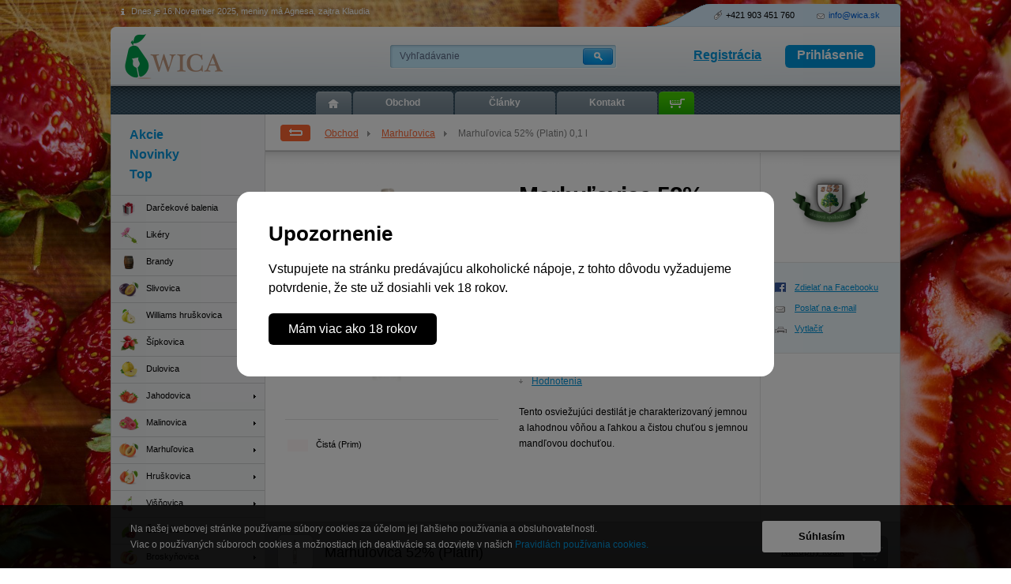

--- FILE ---
content_type: text/html; charset=UTF-8
request_url: http://www.wica.sk/marhulovica-flasa-platin-92
body_size: 9111
content:
<!DOCTYPE html PUBLIC "-//W3C//DTD XHTML 1.0 Transitional//EN" "http://www.w3.org/TR/xhtml1/DTD/xhtml1-transitional.dtd">
<html xmlns="http://www.w3.org/1999/xhtml" xmlns:og="http://opengraphprotocol.org/schema/" xmlns:fb="http://www.facebook.com/2008/fbml">
<head>
<meta http-equiv="Content-Type" content="text/html; charset=utf-8" />
<meta http-equiv="Copyright" content="© 2025 GETY shop by Yohaku" />
<title>Marhuľovica (fľaša Platin) | WICA</title><meta name="description" content="Wica.sk ponúka kvalitnú slovenskú marhuľovicu s52 za dobrú cenu, na slávnostné príležitosti v peknom darčekovom balení." />
<meta name="keywords" content="marhuľovica, marhuľovica – dobrá cena, marhuľovica – ovocný destilát s52, kvalitné slovenské destilaty dobrá cena, slivovica online, darčekové flaše, darčekové flaše s alkoholom" /><meta name="robots" content="index, follow" />
<meta name="revisit-after" content="7 days" />
<link href="/styles/default.css?v=20230408" rel="stylesheet" type="text/css" />
<!--[if lte IE 7]>
<link href="/styles/default-ie.css" rel="stylesheet"   type="text/css" />
<![endif]-->
<link href="/styles/centering.css" rel="stylesheet"  media="screen" type="text/css" />
<!--[if lte IE 7]>
<link href="/styles/centering-ie.css" rel="stylesheet"  media="screen" type="text/css" />
<![endif]-->
<link href="/skins/gety/styles/print.css" rel="stylesheet" media="print" type="text/css" />
<!--[if lte IE 7]>
<link href="/skins/gety/styles/print-ie.css" rel="stylesheet" media="print" type="text/css" />
<![endif]--> 
<link href="/skins/gety/styles/importer.css?v=20230408_02" rel="stylesheet"  media="screen" type="text/css" />
<script type="text/javascript" src="/scripts/prototype.js"></script>
<script type="text/javascript" src="/scripts/prototypeExt.js"></script>
<script type="text/javascript" src="/scripts/scriptaculous-1.8.2/scriptaculous.js"></script>
<script type="text/javascript" src="/scripts/autoload.js"></script>
<script type="text/javascript" src="/scripts/common.js?nc=20230408_02"></script>
<script type="text/javascript" src="/scripts/ajax.js"></script>
<script type="text/javascript" src="/scripts/basket.js"></script>
<script type="text/javascript" src="/scripts/login.js"></script>
<script type="text/javascript" src="/scripts/productGallery.js"></script>
<script type="text/javascript" src="/scripts/easing.js"></script>
<!--<script type="text/javascript" src="/scripts/slidebox-h.js"></script>-->
<script type="text/javascript" src="/scripts/productListFilter.js"></script>
<script type="text/javascript" src="/scripts/autocomplete.js"></script>
<script type="text/javascript" src="/scripts/tabber.js"></script>
<script type="text/javascript" src="/scripts/bubbles.js"></script>
<script type="text/javascript" src="/scripts/rating.js"></script>
<script type="text/javascript" src="/scripts/profile.js"></script>
<script type="text/javascript" src="/scripts/upload.js"></script>
<script type="text/javascript" src="/scripts/slideshow.js"></script>
<script type="text/javascript" src="/scripts/popup.js"></script>
<script type="text/javascript" src="/scripts/contact.js"></script>
<script type="text/javascript" src="/scripts/inquiry.js"></script>
<script type="text/javascript" src="/scripts/cookies.js"></script>
</head>
<body>
<div id="main">
	  
  <div id="mainContent" class="reverse home">
  	<div id="contentMiddleColumn" >
     
  <div id="path"> 
  	  		  		<a href="/obchod" class="pathSuggestionLink" id="pathSuggestionLink26">
  			Obchod  					  		<span class="icon"></span>
		  	  		</a>
  		
  	  		  		<a href="/obchod/marhulovica" class="pathSuggestionLink" id="pathSuggestionLink17">
  			Marhuľovica  					  		<span class="icon"></span>
		  	  		</a>
  		
  	 
  	Marhuľovica  52% (Platin)  
  	0,1 l  	
  	<div class="pathSuggestion hidden" id="ajaxPathSuggestionBubble"></div>
  </div>
  <div class="backButton"><a href="javascript:history.back();"><img src="/skins/gety/images/buttons/back-bt.gif" alt="spat" width="38" height="21" class="autoOver"/></a></div>
  <!-- begin: product detail -->
  <div id="productDetail">
  <div class="shadow"></div>
    <div class="product">
      <div class="right">
        <h1>          Marhuľovica  52% (Platin)  0,1 l</h1>
        <div class="rating">
          <div class="stars">
            <div class="blueStars" id="productAverageRating"></div>
                      </div>
          <span class="review">(<a href="#" onclick="Effect.ScrollTo('productReviewTab',{duration:0.8}); Tabber.tooggle('productReview'); return false;"><span id="titleReviewCount">0</span> <span id="reviewPlural">hodnotení</span></a>)</span> </div>
                    <div class="availability">Dostupnosť: <span class="status ">10 dní</span></div>
                  <div class="priceInfo">
        	        	<a href="#" onclick="Effect.ScrollTo('pricelist'); return false;" class="basketButton"><img src="/skins/gety/images/buttons/basket-big-bt.png" alt="Pridať do košíka" width="38" height="38" class="autoOver" />
        	        </a>
          <div class="finalPrice center">8,75 &euro; </div>
                  </div>
               <ul class="productNav">
          <li><a href="#informacie" onclick="Effect.ScrollTo('productInfoTab',{duration:0.8}); Tabber.tooggle('productInfo'); return false;" >Informácie</a></li>
                               	<li><a href="#" onclick="Effect.ScrollTo('productReviewTab',{duration:0.8}); Tabber.tooggle('productReview'); return false;">Hodnotenia</a></li>
          
        </ul>
        <div class="description">
          Tento osviežujúci destilát je charakterizovaný jemnou a lahodnou vôňou a ľahkou a čistou chuťou s jemnou mandľovou dochuťou.        </div>

      </div>
      <div class="left">
        <div id="detailImage"><a href="#" onmouseover="$('photoZoom').show();" onmouseout="$('photoZoom').hide();" onclick="productGallery.show($('productDetailImage').src); return false;" title="s52 a.s. Marhuľovica  52% (Platin)" ><img id="productDetailImage" src="/images/products/marhulovica-flasa-platin-detail.jpg" alt="Marhuľovica  52% (Platin)"  />
             
	               <span id="photoZoom" style="display:none;" ><img src="/skins/gety/images/icons/photo-zoom-icon.png" width="68" height="68" alt=""  /></span>
        </a></div>        
        <div class="hr"></div>
		    
        <div class="productVariantList">
	           
        		   
		<div class="variant"><span class="color" style="background-color:#FFF7F7;"></span>Čistá (Prim)</div>
        	            <div class="cleaner"></div>
        </div>
      </div>
    </div>
    <div class="manufacturer">
      <div class="logo"><a href="/vyrobcovia/s52-a-s" title="Produkty s52 a.s."><img src="/images/manufacturers/s52-a-s-detail.png" alt="s52 a.s." width="144" height="97" /></a></div>
          </div>
    <div class="pageToolNav">
      <ul>
        <li><a href="http://www.facebook.com/sharer.php?u=http%3A%2F%2Fwww.wica.sk%2Fmarhulovica-flasa-platin-92&amp;t=s52+a.s.+Marhu%C4%BEovica++52%25+%28Platin%29" class="facebook" target="_blank">Zdielať na Facebooku</a></li>
        <li><a href="javascript: Popup.show('Poslať na e-mail', '/catalog/index/send-friend-link')" class="email">Poslať na e-mail</a></li>
        <li><a href="javascript:window.print();" class="print">Vytlačiť</a></li>
      </ul>
    </div>
    <div class="xsell"> </div>
    <div class="cleaner"></div>
    <div id="pricelist" class="pricelist">
      <div class="header">
        <div class="image"><img src="/images/products/marhulovica-flasa-platin-thumb.jpg" alt="Marhuľovica  52% (Platin)"  /><span class="fr"></span></div>
        <h2>Marhuľovica  52% (Platin)</h2>
        <div id="pricelistBasket">
        
        	<a href="#" onclick="Effect.ScrollTo('main',{duration:0.3, offset: -154,afterFinish:basket.show.bind(basket)}); return false">Nákupný košík <span id="addedItemToBasker" style="display:none"></span></a>
        	<span id="pricelistBasketCount" style="display:none;">0</span>
        </div>
      </div>
      <table cellpadding="0" cellspacing="0">
        <tr>
          <th class="sku">Kód</th>
          <th class="package">Prevedenie</th>
          <th class="variant">Variant</th>
        <!--  <th class="unitPrice">Jedn. cena</th>-->
         <th class="discount">Zľava</th>
          <th class="price">Cena</th>

       <th class="availability">Dostupnosť</th>
          <th class="basket">&nbsp;</th>
        </tr>
        <!-- begin: cennik variantov produktu -->
       
	            <tr class="autoOver">
          <td class="sku">SMA010PLA-P</td>
          <td class="package">0,1 l</td>
          <td class="variant"><span class="color" style="background-color:#FFF7F7;"></span><span class="name">Čistá (Prim)</span></td>
        <!--  <td class="unitPrice">87,50 &#8364; / l</td>-->
         <td class="discount"><span class="noDiscount">-</span></td>
          <td class="price">8,75 &euro;</td>

         <td class="availability">10 dní</td>
          <td class="basket">
                    <form action="#" method="post" id="productBasketRorm-92-6815" onsubmit="basket.addItem($('productBasketRorm-92-6815'));return false;">
              <div class="amount">
                <input name="amount" type="text" value="1" maxlength="3" />
            </div>
                <input type="hidden" name="productId" value="92"/>
                <input type="hidden" name="productVariantId" value="6815"/>
                <input type="hidden" name="productVariantList['čistá (Prim)']" value="čistá (Prim)"/>
              
        <div class="submit">
                <input type="image" src="/skins/gety/images/buttons/basket-pricelist-bt.png" alt="pridať do košíka"/>
            </div>
            </form></td>
        </tr>
        		         <!-- end: cennik variantov produktu -->
         <!-- begin: cennik variantov alternativ produktu -->
                 <!-- end: cennik variantov alternativ produktu -->
      </table>
      <div class="padding"></div>
    </div>
    <div class="extras">
      <div class="padding" >
        <div class="nav">
          <ul>
            <li><a id="productInfoTab" href="javascript:Tabber.tooggle('productInfo');" class="tab first selected">Informácie</a></li>
                                                 
              <li><a id="productReviewTab" href="javascript:Tabber.tooggle('productReview');" class="tab">Hodnotenia</a></li>
                                  </ul>
        </div>
        <a href="#" onclick="Effect.ScrollTo('main',{duration:0.8, offset: -154}); return false;" class="scrollUp">Späť hore</a>
        <div class="header"></div>
        <div class="content">
          <div id="productInfo" class="tabContent">
          
          			  
              <h3>Marhuľovica 52%</h3>          
              <div class="article"><p>Tento osviežujúci destilát je charakterizovaný jemnou a lahodnou vôňou a  ľahkou a čistou chuťou s jemnou mandľovou dochuťou. Pôvod siaha do  krajiny, ktorú v segmente ovocných destilátov vo všeobecnosti preslávila  Barack pálinka, do Maďarska. V kontexte týchto informácií je pre nás s  ohľadom na tradície ťažiskovým momentom výroba tohto typu pravého  ovocného destilátu z variet ovocia pochádzajúceho od pestovateľov z  krajiny nášho južného suseda – z centrálnej časti Panónie.</p>
<p><a href="/clanok/s52-a-s-produktove-linie" target="_blank">Tu nájdete informácie o produktových líniách a rozmeroch dodávaných fliaš.</a></p>
<p><b>Bezpečnostné upozornenie</b></p>
<p>Zákaz predaja alkoholických nápojov osobám mladším ako 18 rokov a osobám zjavne ovplyvneným alkoholom. §3 ods. 2 zákona č. 219/1996 Z. z. o ochrane pred zneužívaním alkoholických nápojov a o zriaďovaní a prevádzke protialkoholických záchytných služieb.</p></div>
              
                    <div class="backTop"><a href="#" onclick="Effect.ScrollTo('main',{duration:0.8, offset: -154}); return false;">Späť hore</a></div>
          </div>
          <div id="productTechSpec" class="tabContent" style="display:none">
            <h3>Technická špecifikácia</h3>
                        
            <div class="backTop"><a href="#" onclick="Effect.ScrollTo('main',{duration:0.8, offset: -154}); return false;">Späť hore</a></div>
          </div>
          <div id="productReview" class="tabContent" style="display:none">
            <h3>Hodnotenia <span class="status">(<span id="reviewCount">0</span>)</span> <span class="errorMessage" id="reviewErrorMessage"></span></h3>
			
			<a href="javascript:rating.show()" id="makeReview" >Ohodnotiť</a>
             <a href="javascript:rating.hide()" id="closeReview" style="display:none;" >Zavrieť</a>
            
                        <div id="makeReviewForm" style="display:none;">
            	<div class="relative">
  					<div class="padding">
                    <div id="productReviewLogin">
  						<div class="lockIcon"></div>
  					   <div id="reviewLoginErrorMessage" class="errorMessage" >Zadali ste nesprávny e-mail alebo heslo!</div>
             	
  					 <div id="reviewLoginForm">
              			<form method="post" action="" onsubmit="login.submit(this); return false;">
							
                            <div id="reviewLoginField" class="formField">  
                             <div class="input autoTooltip">                 
                                <label class="tooltip" for="reviewUsernameInput">E-mail</label>  
                                <input id="reviewUsernameInput" type="text" name="email"/>
                                </div>
                            </div>
                            
  		               	     <div id="reviewPasswordField" class="formField">
                            <div  class="input autoTooltip">
                              <div id="reviewPasswordInputHolder" class="input"><input id="reviewPasswordInput" type="password" name="password"/></div>
                              <label class="tooltip" for="reviewPasswordInput">Heslo</label>
                            </div>
                          </div> 
                            
                            <div class="formField showPassword"> <span class="checkbox">
                                <input id="reviewShowPassword" type="checkbox" name="reviewShowPassword" onchange="tooglePasswordInput(this, 'reviewPasswordInputHolder',{id:'reviewPasswordInput',name:'password'});"/>
                                </span>
                                <label for="reviewShowPassword">Zobraziť heslo</label>
                          	</div>
                              <div class="formField autologin"> <span class="checkbox">
                                <input id="reviewAutologinInput" type="checkbox" name="autologin"/>
                                </span>
                                <label for="reviewAutologinInput">Automaticky prihlásiť</label>
                          </div>
                            
              				
			          <div class="submit">
                    <input type="hidden" name="token" value="3c1fb6d0a8a9ceb2d03d07603123fd87"/>	  
                    <input type="hidden" name="rurl" value="/marhulovica-flasa-platin-92"/>    		
                    <input type="hidden" name="showReview" value="true"/>    		
                    <input type="image" class="autoOver" value="Login" src="/skins/gety/images/buttons/login-submit-bt.gif" onmousedown ="this.src='/skins/gety/images/buttons/login-submit-bt-click.gif';" onmouseup ="this.src='/skins/gety/images/buttons/login-submit-bt.gif';" alt="Prihlásenie"/>
                  </div> 
              </form>
                    </div>  
                       
                       <div class="info">
            <h5>Informácie</h5>
           
            <p>Hodnotenia produktov môžu pridávať iba registrovaní zákazníci. Pre prihlásenie zadajte Váš e-mail a heslo, ktoré ste si zvolili pri registrácii. Ak ste zabudli heslo kliknite na obnovenie hesla.</p>
            <ul>
              <li><a href="/obnovenie-hesla">Obnovenie hesla</a></li>
              <li><a href="/registracia">Registrácia</a></li>
            </ul>
          </div> </div>
                       
                	</div>
                </div>
            </div>
            
            
                        
            
            <div id="userReviewHolder">
            		                            <div id="noReview">
                	<div class="padding">
                		K tomuto tovaru nebolo zatiaľ napísané žiadne hodnotenie. <a href="javascript:rating.show()">Napíšte jeho hodnotenie ako prvý</a>.                
                	</div>
                </div>
                	
                	
            </div>
            
             <div class="backTop"><a href="#" onclick="Effect.ScrollTo('main',{duration:0.8, offset: -154}); return false;">Späť hore</a></div>
          </div>
          <div id="productAccessories" class="tabContent" style="display:none">
            <h3>Vhodné doplnky</h3>
            
                        
            
            
            <div class="cleaner"></div>
            <div class="backTop"><a href="#" onclick="Effect.ScrollTo('main',{duration:0.8, offset: -154}); return false;">Späť hore</a></div>
          </div>

            
                  
          
        </div>
        <div class="footer"></div>
        <div class="shadow"></div>
      </div>
    </div>
  </div>
  <div id="productGalleryLayer" style="display:none;">
  	 <div class="relative">
      <div class="gallery">
          <div class="centerH_outer">
              <div class="centerH_inner">
                          </div>
        </div>
        <div class="cleaner"></div>
          <div class="detailImageHolder">
          <div class="center_holder">
          	<div class="center_outer">
            	<div class="center_inner">
          <img id="productGalleryImage" src="/images/blank.gif" alt="" style="display:none;"/></div>
            </div>
          </div>
          </div> 
          
           <h3>
           		          Marhuľovica  52% (Platin)  0,1 l</h3>
          
      <a href="#" onclick="productGallery.hide();return false;" class="hide">Zavrieť</a>
      
      </div>
      <div class="shadow"></div>
       </div>
  </div>
  <!-- end: product detail -->

      </div>
    <div id="contentLeftColumn">
      <ul id="specialProductNav">
        <li><a href="/akcie">Akcie</a></li>
        <li><a href="/novinky">Novinky</a></li>
        <li><a href="/top">Top</a></li>
      </ul>
      <!-- begin: departments and categories --> 
                   
            <ul id="categoryNav">
                <li><h2><a href="/obchod/darcekove-balenia" id="darcekove-balenia" title="Darčekové balenia" onmouseover="mouseOver($('categoryNavImg-25'))" onmouseout="mouseOut($('categoryNavImg-25'))">
         Darčekové balenia <img src="/images/categories/darcekove-balenia-menu.png" width="44" height="33"  alt="Darčekové balenia" id="categoryNavImg-25" /> </a></h2> </li>
                <li><h2><a href="/obchod/likery" id="likery" title="Likéry" onmouseover="mouseOver($('categoryNavImg-29'))" onmouseout="mouseOut($('categoryNavImg-29'))">
         Likéry <img src="/images/categories/likery-menu.png" width="44" height="33"  alt="Likéry" id="categoryNavImg-29" /> </a></h2> </li>
                <li><h2><a href="/obchod/brandy" id="brandy" title="Brandy" onmouseover="mouseOver($('categoryNavImg-30'))" onmouseout="mouseOut($('categoryNavImg-30'))">
         Brandy <img src="/images/categories/brandy-menu.png" width="44" height="33"  alt="Brandy" id="categoryNavImg-30" /> </a></h2> </li>
                <li><h2><a href="/obchod/slivovica" id="slivovica" title="Slivovica" onmouseover="mouseOver($('categoryNavImg-10'))" onmouseout="mouseOut($('categoryNavImg-10'))">
         Slivovica <img src="/images/categories/slivovica-menu.png" width="44" height="33"  alt="Slivovica" id="categoryNavImg-10" /> </a></h2> </li>
                <li><h2><a href="/obchod/williams-hruskovica" id="williams-hruskovica" title="Williams hruškovica" onmouseover="mouseOver($('categoryNavImg-23'))" onmouseout="mouseOut($('categoryNavImg-23'))">
         Williams hruškovica <img src="/images/categories/williams-hruskovica-menu.png" width="44" height="33"  alt="Williams hruškovica" id="categoryNavImg-23" /> </a></h2> </li>
                <li><h2><a href="/obchod/sipkovica" id="sipkovica" title="Šípkovica" onmouseover="mouseOver($('categoryNavImg-27'))" onmouseout="mouseOut($('categoryNavImg-27'))">
         Šípkovica <img src="/images/categories/sipkovica-menu.png" width="44" height="33"  alt="Šípkovica" id="categoryNavImg-27" /> </a></h2> </li>
                <li><h2><a href="/obchod/dulovica" id="dulovica" title="Dulovica" onmouseover="mouseOver($('categoryNavImg-22'))" onmouseout="mouseOut($('categoryNavImg-22'))">
         Dulovica <img src="/images/categories/dulovica-menu.png" width="44" height="33"  alt="Dulovica" id="categoryNavImg-22" /> </a></h2> </li>
                <li><h2><a href="/obchod/jahodovica" id="jahodovica" title="Jahodovica" onmouseover="mouseOver($('categoryNavImg-12'))" onmouseout="mouseOut($('categoryNavImg-12'))">
         Jahodovica <img src="/images/categories/jahodovica-menu.png" width="44" height="33"  alt="Jahodovica" id="categoryNavImg-12" /> </a></h2> </li>
                <li><h2><a href="/obchod/malinovica" id="malinovica" title="Malinovica" onmouseover="mouseOver($('categoryNavImg-13'))" onmouseout="mouseOut($('categoryNavImg-13'))">
         Malinovica <img src="/images/categories/malinovica-menu.png" width="44" height="33"  alt="Malinovica" id="categoryNavImg-13" /> </a></h2> </li>
                <li><h2><a href="/obchod/marhulovica" id="marhulovica" title="Marhuľovica" onmouseover="mouseOver($('categoryNavImg-17'))" onmouseout="mouseOut($('categoryNavImg-17'))">
         Marhuľovica <img src="/images/categories/marhulovica-menu.png" width="44" height="33"  alt="Marhuľovica" id="categoryNavImg-17" /> </a></h2> </li>
                <li><h2><a href="/obchod/hruskovica" id="hruskovica" title="Hruškovica" onmouseover="mouseOver($('categoryNavImg-16'))" onmouseout="mouseOut($('categoryNavImg-16'))">
         Hruškovica <img src="/images/categories/hruskovica-menu.png" width="44" height="33"  alt="Hruškovica" id="categoryNavImg-16" /> </a></h2> </li>
                <li><h2><a href="/obchod/visnovica" id="visnovica" title="Višňovica" onmouseover="mouseOver($('categoryNavImg-9'))" onmouseout="mouseOut($('categoryNavImg-9'))">
         Višňovica <img src="/images/categories/visnovica-menu.png" width="44" height="33"  alt="Višňovica" id="categoryNavImg-9" /> </a></h2> </li>
                <li><h2><a href="/obchod/ceresnovica" id="ceresnovica" title="Čerešňovica" onmouseover="mouseOver($('categoryNavImg-14'))" onmouseout="mouseOut($('categoryNavImg-14'))">
         Čerešňovica <img src="/images/categories/ceresnovica-menu.png" width="44" height="33"  alt="Čerešňovica" id="categoryNavImg-14" /> </a></h2> </li>
                <li><h2><a href="/obchod/broskynovica" id="broskynovica" title="Broskyňovica" onmouseover="mouseOver($('categoryNavImg-15'))" onmouseout="mouseOut($('categoryNavImg-15'))">
         Broskyňovica <img src="/images/categories/broskynovica-menu.png" width="44" height="33"  alt="Broskyňovica" id="categoryNavImg-15" /> </a></h2> </li>
                <li><h2><a href="/obchod/mirabelkovica" id="mirabelkovica" title="Mirabelkovica" onmouseover="mouseOver($('categoryNavImg-18'))" onmouseout="mouseOut($('categoryNavImg-18'))">
         Mirabelkovica <img src="/images/categories/mirabelkovica-menu.png" width="44" height="33"  alt="Mirabelkovica" id="categoryNavImg-18" /> </a></h2> </li>
                <li><h2><a href="/obchod/ribezlovica" id="ribezlovica" title="Ríbezľovica" onmouseover="mouseOver($('categoryNavImg-19'))" onmouseout="mouseOut($('categoryNavImg-19'))">
         Ríbezľovica <img src="/images/categories/ribezlovica-menu.png" width="44" height="33"  alt="Ríbezľovica" id="categoryNavImg-19" /> </a></h2> </li>
                <li><h2><a href="/obchod/jablkovica" id="jablkovica" title="Jablkovica" onmouseover="mouseOver($('categoryNavImg-8'))" onmouseout="mouseOut($('categoryNavImg-8'))">
         Jablkovica <img src="/images/categories/jablkovica-menu.png" width="44" height="33"  alt="Jablkovica" id="categoryNavImg-8" /> </a></h2> </li>
                <li><h2><a href="/obchod/vinovica" id="vinovica" title="Vínovica" onmouseover="mouseOver($('categoryNavImg-20'))" onmouseout="mouseOut($('categoryNavImg-20'))">
         Vínovica <img src="/images/categories/vinovica-menu.png" width="44" height="33"  alt="Vínovica" id="categoryNavImg-20" /> </a></h2> </li>
                <li><h2><a href="/obchod/razovica" id="razovica" title="Ražovica" onmouseover="mouseOver($('categoryNavImg-21'))" onmouseout="mouseOut($('categoryNavImg-21'))">
         Ražovica <img src="/images/categories/razovica-menu.png" width="44" height="33"  alt="Ražovica" id="categoryNavImg-21" /> </a></h2> </li>
          
              </ul>
            
      
            <!-- end: departments and categories -->
      <!-- begin: favorite manufacturers --> 
	        <!-- end: favorite manufacturers -->
      
      <!-- generate info menu -->
      <ul id="infoNav">
	     		
     	<li><a href="/clanok/obchodne-podmienky" title="Obchodné podmienky" >Obchodné podmienky</a></li>	
   	 	     		
     	<li><a href="/clanok/kontakt" title="Kontakt" >Kontakt</a></li>	
   	 	          	<li><a href="/clanok/obchodne-podmienky#platobne_podmienky" title="Platba a dodanie"  >Platba a dodanie</a></li>
     	          	<li><a href="/clanok/obchodne-podmienky#ochrana_udajov" title="Ochrana osobných údajov"  >Ochrana osobných údajov</a></li>
     	</ul>

        <!-- begin: inquiry -->
                <!-- end: inquiry -->

      	<!-- begin: banner left position -->
	    <!-- end: banner left position -->
      
    </div>
    
    <div class="cleaner"></div>
    <div id="mainFooter">
      <div class="content">   
        <ul class="footerNav"> 
            
                  	<li><a href="/obchod/darcekove-balenia"  title="Darčekové balenia" >Darčekové balenia</a></li>
        	        	<li><a href="/obchod/likery"  title="Likéry" >Likéry</a></li>
        	        	<li><a href="/obchod/brandy"  title="Brandy" >Brandy</a></li>
        	        	<li><a href="/obchod/slivovica"  title="Slivovica" >Slivovica</a></li>
        	        	<li><a href="/obchod/williams-hruskovica"  title="Williams hruškovica" >Williams hruškovica</a></li>
        	        	<li><a href="/obchod/sipkovica"  title="Šípkovica" >Šípkovica</a></li>
        	        	<li><a href="/obchod/dulovica"  title="Dulovica" >Dulovica</a></li>
        	        	<li><a href="/obchod/jahodovica"  title="Jahodovica" >Jahodovica</a></li>
        	        	<li><a href="/obchod/malinovica"  title="Malinovica" >Malinovica</a></li>
        	        	<li><a href="/obchod/marhulovica"  title="Marhuľovica" >Marhuľovica</a></li>
        	        	<li><a href="/obchod/hruskovica"  title="Hruškovica" >Hruškovica</a></li>
        	        	<li><a href="/obchod/visnovica"  title="Višňovica" >Višňovica</a></li>
        	        	<li><a href="/obchod/ceresnovica"  title="Čerešňovica" >Čerešňovica</a></li>
        	        	<li><a href="/obchod/broskynovica"  title="Broskyňovica" >Broskyňovica</a></li>
        	        	<li><a href="/obchod/mirabelkovica"  title="Mirabelkovica" >Mirabelkovica</a></li>
        	        	<li><a href="/obchod/ribezlovica"  title="Ríbezľovica" >Ríbezľovica</a></li>
        	        	<li><a href="/obchod/jablkovica"  title="Jablkovica" >Jablkovica</a></li>
        	        	<li><a href="/obchod/vinovica"  title="Vínovica" >Vínovica</a></li>
        	        	<li><a href="/obchod/razovica"  title="Ražovica" >Ražovica</a></li>
        	 
            
        </ul>    
        <!-- generate info menu -->
        <ul class="footerMainNav">
	     	
     	<li><a href="/clanok/kontakt" title="Kontakt" >Kontakt</a></li>	
     	     	
     	<li><a href="/clanok/obchodne-podmienky" title="Obchodné podmienky" >Obchodné podmienky</a></li>	
     	</ul>        <div class="cleaner"></div>
      </div>
      
    </div>
  </div>
  
  
  <div id="mainHeaderHolder">
	  <div id="topInfo">
	  	 <div id="current_date">Dnes je 16.November 2025, meniny má Agnesa, zajtra Klaudia</div>
		
	    <div class="contact">
	     	<div class="phone">+421 903 451 760</div>
	        <div class="email"><script type="text/javascript" language="javascript">
<!--
{document.write(String.fromCharCode(60,97,32,104,114,101,102,61,34,109,97,105,108,116,111,58,105,110,102,111,64,119,105,99,97,46,115,107,34,32,62,105,110,102,111,64,119,105,99,97,46,115,107,60,47,97,62))}
//-->
</script>
</div>
	        <span class="lc"></span>
	         <span class="rc"></span>
	    </div>
	  </div>
	  <div id="mainHeader">
	    <div class="logo"><a href="/"><img src="/images/wica-logo.png" width="190" height="75" alt="wica.sk logo" /></a></div>
	    <div id="mainSearch">
	      <form action="/search" id="searchForm" onsubmit="return $F('searchKeywords') != ''">
	         <div class="autoTooltip">
	            <input name="searchString" class="keywords"  id="searchKeywords" value=""/>
	            <label for="searchKeywords" class="tooltip">Vyhľadávanie</label>
	        </div>
	        <div class="submit">
	          <input type="image" src="/skins/gety/images/buttons/search-bt.png" alt="Hľadať" class="autoOver"/>
	        </div>
	      </form>
	    </div>
		<div id="userNavLogin"> <a href="/registracia" class="registration">Registrácia</a> <a href="javascript:login.toogle();" class="login">Prihlásenie</a> </div>
	    </div>
	  <div id="mainNav" >
	  	<div class="centerH_outer">
	  		<div class="centerH_inner"><ul>
	<li><a href="/" class="home" title="Úvod">Úvod</a></li>
          
		             <li><a href="/obchod" title="Obchod"  class="obchod">Obchod</a></li>
         
                  
	     
		 	
         <li><a href="/cms/clanky" title="Články" class="clanky">Články</a></li>	
         
                  
	     
		 	
            <li><a href="/clanok/kontakt" title="Kontakt" class="kontakt">Kontakt</a></li>	
         
                  
		<li><a href="#kosik" onclick="basket.toogle();return false;" class="basket" id="basketMenuItem">Košík<span id="menuBasketCount" style="display:none;">0</span></a></li>
</ul></div>
	  	</div>
	  </div>
</div>	
  
  <div id="mainFooterFooter"></div>
  <div id="copyright">
	© 2009 wica.sk. Všetky práva vyhradené.
<br/>
<script language="javascript" type="text/javascript">
</script>

<script type="text/javascript" language="javascript">
<!--
{document.write(String.fromCharCode(60,97,32,104,114,101,102,61,34,109,97,105,108,116,111,58,105,110,102,111,64,119,105,99,97,46,115,107,34,32,62,75,111,110,116,97,107,116,117,106,116,101,32,110,38,97,97,99,117,116,101,59,115,60,47,97,62))}
//-->
</script>
v prípade otázok alebo problémov s prezeraním našich stránok. 
  </div>

  <!-- begin: cookies -->
          <div id="eu-cookies-bar">
          <div class="content">
              <div class="text">
                  Na našej webovej stránke používame súbory cookies za účelom jej ľahšieho používania a obsluhovateľnosti.<br/>
                  Viac o používaných súboroch cookies a možnostiach ich deaktivácie sa dozviete v našich <a href="/clanok/pravidla-pouzivania-cookies">Pravidlách používania cookies.</a>
              </div>
              <button type="submit" onclick="acceptCookiesEu();">Súhlasím</button>
          </div>
      </div>
      <!-- end: cookies -->

  <!-- begin: basket layer -->
  <div id="basketLayer" style="display:none;">
	    <div class="relative">
      <div>
        <div class="header">
          <div class="title">Nákupný košík <span class="status">(0 položiek)</span></div>
          <table border="0" cellpadding="0" cellspacing="0" class="headers">
            <tr >
              <td class="amount">Množstvo</td>
              <td class="price">Jedn. cena</td>
              <td class="discount">Zľava</td>
              <td class="price">Celkom</td>
            </tr>
          </table>
          <div id="basketProcessing"><img id="basketProccesingImage" src="/skins/gety/images/basket-processing-stopped.gif" width="59" height="13" alt="" /></div>
        </div>
        <div class="content">
          <form id="basketForm"  action="#" method="post" onsubmit="return false;">
            <table class="items" cellspacing="0" cellpadding="0" border="0">
                                      
           <tr>
           	<td class="empty" colspan="7">Váš nákupný košík je prázdny.</td>
           </tr>
		               </table>
          </form>
        </div>
        <div class="footer"> <a href="javascript:basket.hide();" class="continue">Pokračovať v nákupe</a>
          <div class="total">
            <div class="title">Spolu </div>
            <div class="price">0,00 &euro; </div>
          </div>
          <form action="/order/step-1" method="post">
            <div class="submit">
              <div class="label">Objednať</div>
              <div class="button">
                <input id="btBasketNextStep" class="autoOver" type="image" src="/skins/gety/images/buttons/order-submit-bt.gif"/>
              </div>
            </div>
          </form>
        </div>
         <a href="javascript:basket.hide();" class="close">Zavrieť</a>
        <div class="shadow"></div>
      </div>
    </div>  </div>
  <!-- end: basket layer -->
  
  <!-- begin: suggestion layer -->
  <div id="suggestionLayer" class="hidden">
    <div class="header"></div>
    <div class="sideShadow">
      <div class="content">
        <div id="suggestionHolder"></div>
      	<div class="cleaner"></div>
      </div>
    </div>
    <div class="footer"></div>
  </div>
  
  <script type="text/javascript">
	var options = {
			script:'/suggestions?',
			varname:'keywords',
			minchars: 3,
			json:true,
			shownoresults:false,
			maxresults:16,
			cache: true,
			timeout: 0,
			fadeDuration: 0, 
			layerId: 'suggestionLayer',
			parentId: 'suggestionHolder',
			callback: function (obj) {return true;}
			};
			var json=new AutoComplete('searchKeywords', options);
	</script>
  
  <!-- end: suggestion layer -->
  
  <!-- begin: login layer -->
  <div id="loginLayer" style="display:none;">
    <div class="relative">
      <div>
        <div class="content">
          <div class="lockIcon"></div>
          <div id="loginErrorMessage" class="errorMessage" >Zadali ste nesprávny e-mail alebo heslo. Skontrolujte si zadané údaje a skúste znova.</div>
          <div id="loginForm">
            <form method="post" action="/marhulovica-flasa-platin-92" onsubmit="login.submit(this); return false;">
              <div id="loginField" class="formField">
                <div class="input autoTooltip">
                  <input id="usernameInput" type="text" name="email"/>
                  <label class="tooltip" for="usernameInput">E-mail</label>
                </div>
              </div>
              <div id="passwordField" class="formField">
                <div  class="input autoTooltip">
                  <div id="passwordInputHolder" class="input"><input id="passwordInput" type="password" name="password"/></div>
                  <label class="tooltip" for="passwordInput">Heslo</label>
                </div>
              </div> 
              <div class="formField showPassword"> <span class="checkbox">
                <input id="showPassword" type="checkbox" name="showPassword" onchange="tooglePasswordInput(this, 'passwordInputHolder',{id:'passwordInput',name:'password'});"/>
                </span>
                <label for="showPassword">Zobraziť heslo</label>
              </div>
              <div class="formField autologin"> <span class="checkbox">
                <input id="autologinInput" type="checkbox" name="autologin"/>
                </span>
                <label for="autologinInput">Automaticky prihlásiť</label>
              </div>
             
              <div class="submit">
              	<input type="hidden" name="token" value="3c1fb6d0a8a9ceb2d03d07603123fd87"/>
	      		<input type="hidden" name="rurl" value="/marhulovica-flasa-platin-92"/>
                <input type="image" class="autoOver" value="Login" src="/skins/gety/images/buttons/login-submit-bt.gif" onmousedown ="this.src='/skins/gety/images/buttons/login-submit-bt-click.gif';" onmouseup ="this.src='/skins/gety/images/buttons/login-submit-bt.gif';" alt="Prihlásenie"/>
              </div>
            </form>
          </div>
          <div class="info">
            <h5>Informácie pre prihlásenie</h5>
            <p>Pre prihlásenie zadajte Váš e-mail a heslo, ktoré ste si zvolili pri registrácii. Ak ste zabudli heslo kliknite na obnovenie hesla.</p>
            <ul>
              <li><a href="/obnovenie-hesla">Obnovenie hesla</a></li>
              <li><a href="/registracia">Registrácia</a></li>
            </ul>
          </div>
          <a href="javascript:login.hide();" class="close">Zavrieť</a> </div>
        <div class="shadow"></div>
      </div>
    </div>
  </div>
    <!-- end: login layer -->
  
  

  
  
</div>


  <!-- begin: popup -->
  <div id="popup" class="hidden">
  	<div id="popupHeader">
  		<span id="popupTitle"></span>
		<a href="javascript: Popup.close()" title="Zavrieť" onfocus="this.blur()" class="close"></a>
  	</div>
  	<div id="popupContent"></div>
  	<div id="popupFooter"></div>
  </div>
  <!-- end: popup -->

  

<script>  (function(i,s,o,g,r,a,m){i['GoogleAnalyticsObject']=r;i[r]=i[r]||function(){  (i[r].q=i[r].q||[]).push(arguments)},i[r].l=1*new Date();a=s.createElement(o),  m=s.getElementsByTagName(o)[0];a.async=1;a.src=g;m.parentNode.insertBefore(a,m)  })(window,document,'script','//www.google-analytics.com/analytics.js','ga');  ga('create', 'UA-57245754-1', 'auto');  ga('send', 'pageview');</script>

<div class="c-age-check hidden">
    <div class="c-age-check__modal">
        <div class="c-age-check__title">Upozornenie</div>
        <div class="c-age-check__text">Vstupujete na stránku predávajúcu alkoholické nápoje, z tohto dôvodu vyžadujeme potvrdenie, že ste už dosiahli vek 18 rokov.</div>
        <div class="c-age-check__actions">
            <button type="button" class="c-button c-button--black" onclick="confirmValidAge();">Mám viac ako 18 rokov</button>
        </div>
    </div>
</div>

</body>
</html>


--- FILE ---
content_type: text/css
request_url: http://www.wica.sk/styles/default.css?v=20230408
body_size: 750
content:
@charset "utf-8";

* { 
	margin:0; 
	padding: 0 
}

html { 
	height: 100%; 
	margin-bottom: 1px; /* to display horizontal scroller always like IE */
}

body {
    font-size: 100%; /*reset font size for all elements to standard (16 Pixel) or 100%*/
    color: #000;
    background: #fff;
    text-align: left;
}

img { border: 0 solid; }

option { padding-left: 0.4em }

/** 
* default styles
*/

body {
  	font-family:Arial, Helvetica, sans-serif;
    font-size:12px; /* 75% */
}

h1, h2, h3, h4, h5, h6 { 
  	font-weight:bold; 
  	margin-bottom:1em; 
	line-height: 1.5em; 
}

h1 { font-size: 24px; }                     /* 200% */
h2 { font-size: 22px;}          			/*  183.33% */
h3 { font-size: 18px; }                     /* 150% */
h4 { font-size: 16px }                      /* 133.33% */
h5 { font-size: 14px}                      /* 116.67%*/
h6 { font-size: 14px; font-style:italic }  /* 116.67%*/

p { 
	line-height: 1.5em; /* 150% line height, 6px spacing between the lines */
	margin-bottom:1em; 
}

/**
* table
*/

table { width: auto; border-collapse:collapse; margin-bottom: 1em; }
th,td { padding: 0.5em; }
  
/**
* list
*/

ul, ol, dl { 
	line-height: 1.5em; 
	margin: 0 0 1em 1em 
}
li { 
	margin-left: 1.5em; 
	line-height: 1.5em; 
}

/**
* links
*/
a {color: #0063dc; text-decoration:underline;}
a:focus,
a:hover,
a:active {color:#ba0000; text-decoration:underline;}

/**
* form elements
*/

fieldset {
	border:0px;
}

/** 
/*clearfix method 
*/
.cleaner {
	clear:both;
	font-size:1px;
	height:0;
	display:block;
}
.hidden {
	display: none;
}
.relative {
	position: relative;
}


--- FILE ---
content_type: text/css
request_url: http://www.wica.sk/styles/centering.css
body_size: 343
content:
@charset "utf-8";
/* horizontalne centrovanie obsahu neznamej sirky ... napr generovane menu */
.centerH_outer {
	position:relative;
	left:50%;
	float:left;
	clear:both;
	text-align:left;
}
.centerH_inner {
	position:relative;
	left:-50%;
	text-align:left;
}

/* horizontalne a vertikalne centrovanie obsahu neznamej sirky a vysky...napr obrazok */
.center_holder {
	width: 100px;  /* musi byt definovane */
	height: 100px; /* musi byt definovane */
	display: table; 
	position:absolute;
	top: 0px;
	right: 0px;
}
.center_outer {
	width: 100px; /* musi byt definovane */
	position: static; 
	text-align:center;
	display: table-cell; 
	vertical-align: middle; 
}
.center_inner {
	display: block;
	position: relative; 
	top: -50%;
}

--- FILE ---
content_type: text/css
request_url: http://www.wica.sk/skins/gety/styles/importer.css?v=20230408_02
body_size: 249
content:
@charset "utf-8";
/* CSS Document */
@import url("layout.css?v=7");
@import url("home.css");
@import url("basket.css");
@import url("login.css");
@import url("suggestion.css");
@import url("pathSuggestion.css");
@import url("content.css");
@import url("productListFilter.css");
@import url("productList.css");
@import url("productDetail.css");
@import url("productReviews.css");
@import url("productTechSpec.css");
@import url("productAccessories.css");
@import url("productInfo.css");
@import url("categoryList.css");
@import url("article.css");
@import url("user.css");
@import url("order.css");
@import url("slideshow.css");
@import url("popup.css?v=2");
@import url("contact.css");
@import url("ie-fix.css");
@import url("age-check.css?V=2");


--- FILE ---
content_type: text/css
request_url: http://www.wica.sk/skins/gety/styles/layout.css?v=7
body_size: 3098
content:
@charset "utf-8";
html { 
	margin-bottom: 0px;
}
body {
	text-align:center;
	background:url(/skins/gety/images/backgrounds/main-bg.jpg) no-repeat;
	background-attachment:fixed;
	background-size:cover;
}

#main {
	position:relative;
	text-align:left;
	margin:0px auto;
	width:1000px;
	margin-top: 145px;
}
#mainHeaderHolder {
	width: 1000px;
	position: absolute;
	top: -145px;
    overflow:hidden;
}
#topInfo  {
	height:34px;
	position:relative;
}

#topInfo .contact {
	background-image:url(/skins/gety/images/backgrounds/top-info-contact-bg.gif);
	background-repeat:no-repeat;
	width:321px;
	height:29px;
	position:absolute;
	top:5px;
	right:0px;
}
#mainHeader {
	position:relative;
	background-image:url(/skins/gety/images/backgrounds/main-header-bg.png);
	background-repeat:no-repeat;
	height:75px;
}

#mainHeader .logo {
	position:absolute;
	top:0px;
	left:0px;
}
#mainNav {
	background-image:url(/skins/gety/images/backgrounds/main-nav-bg.png);
	background-repeat:repeat-x;
	height:36px;
	border-left:1px solid #3c5667;
	border-right:1px solid #3c5667;
	position:relative;
	width: 998px;
}

#mainNav ul {
	margin-left:1px;
}


#mainFooter .content {
	background-image:url(/skins/gety/images/backgrounds/main-footer-bg.gif);
	background-repeat:repeat-x;
	background-position:top left;
	border-top:1px solid #dddddd;
	border-left:1px solid #e0e0e0;
	border-right:1px solid #e0e0e0;
	background-color:#f3f3f3;
	padding:28px 28px 18px 28px;
	width:942px;
}

#mainFooterFooter {
	background-image:url(/skins/gety/images/backgrounds/main-footer-footer-bg.png);
	background-repeat:no-repeat;
	height:6px;
	font-size:1px;
	line-height:1em;
}
/*
#mainFooter .content .logo {
	float:left;
	width:215px;
}
*/
#mainFooter .content ul.footerNav {
	float:left;
	list-style:none;
	margin:0px;
	padding:0px;
	width:750px;
}
#mainFooter .content ul.footerNav li {
	float:left;
	margin:0px 0px 10px 0px;
	padding:0px;
	width:150px;
	font-family:Arial, Helvetica, sans-serif;
	font-size:11px;
	color:#4c4c4c;
}
#mainFooter .content ul.footerNav li  a {
		color:#4c4c4c;
		text-decoration:none;
}




#mainFooter .content ul.footerMainNav {
	float:right;
	list-style:none;
	margin:0px;
	padding:0px;
	width:140px;
	font-family:Arial, Helvetica, sans-serif;
	font-size:11px;
	border-left:1px solid #d3d3d3;
	padding-left:40px;
}

#mainFooter .content ul.footerMainNav li {
	margin:0px 0px 10px 0px;
	padding:0px;
}

#mainFooter .content ul.footerMainNav li a {
	color:#4c4c4c;
	text-decoration:none;
}
#mainFooter .content ul li  a:hover {
	text-decoration:underline;
}

#copyright {
	background-image:url(/skins/gety/images/backgrounds/copyright-shadow-bg.png);
	background-repeat:no-repeat;
	position:relative;	
	color:#fff;
	font-size:11px;
	padding:20px 0px 50px 20px;
	text-shadow: 1px 1px 6px rgba(0, 0, 0, 0.4);
}

#mainSearch {
	background-image:url(/skins/gety/images/backgrounds/search-bg.png);
	background-repeat:no-repeat;
	width:287px;
	height:30px;
	position:absolute;
	left:354px;
	top:23px;
}

#mainSearch input.keywords {
	width:225px;
	border:0px;
	height:23px;
	font-family:Tahoma,Arial, Helvetica, sans-serif;
	font-size:12px;
	color:#5a6884;
	background-color:transparent;	
	padding:7px 50px 0px 12px;
}

#mainSearch label {
	position:absolute;
	font-family:Tahoma,Arial, Helvetica, sans-serif;
	font-size:12px;
	color:#5a6884;
	top:7px;
	left:12px;
}

#mainSearch .submit {
	position:absolute;
	top:4px;
	right:5px;
}
#userNavLogin {
	position:absolute;
	left:738px;
	top:23px;
	width:250px;
	
}
#userNavLogout {
	position:absolute;
	left:760px;
	top:17px;
	width:240px;
}

#userNavLogout .info {
	position:absolute;
	top:0px;
	left:52px;
	font-family:Arial, Helvetica, sans-serif;
	font-size:11px;
	line-height:1.2em;
}

#userNavLogout .info .name {
	font-weight:bold;
	color:#000;
}
#userNavLogout .info  .discount {
	color:#990000;
}
#userNavLogout a {
	color:#0096dc;
}
#userNavLogout a:hover {
	color:#00D0FF;
}
#userNavLogout .submit {
	position:absolute;
	top:4px;
	left:192px;
}
#userNavLogin a.login {
	display:block;
	background-image:url(/skins/gety/images/buttons/login-cbt.gif);
	background-position:0px 0px;
	width:114px;
	height:25px;
	text-align:center;
	color:#fff;
	text-decoration:none;
	font-family:Arial, Helvetica, sans-serif;
	font-size:16px;
	font-weight:bold;
	padding-top:4px;
	float:left;


}

#userNavLogin a:hover.login {
	background-position:0px -29px;
}

#userNavLogin .registration {
	display:block;
	text-align:center;
	color:#0096dc;
	text-decoration:underline;
	font-family:Arial, Helvetica, sans-serif;
	font-size:16px;
	font-weight:bold;
	padding-top:4px;
	margin-right:30px;
	float:left;
}
#userNavLogin a.registration:hover {
	color:#00D0FF;
}

#mainNav ul {
	list-style:none;
	margin:0px;
	padding:0px;
	margin-top:7px;
	height:24px;

}

#mainNav ul li {
	margin:0px;
	padding:0px;
	float:left;
		margin-right:2px;
}

#mainNav ul li a {
	display:block;
	/*float:left;*/
	background-image:url(/skins/gety/images/backgrounds/main-nav-item-cbg.png);
	background-repeat:no-repeat;
	width:127px;
	height:24px;
	text-align:center;
	text-decoration:none;
	color:#fff;
	font-family:Arial, Helvetica, sans-serif;
	font-size:12px;
	font-weight:bold;
	padding-top:5px;
}

#mainNav ul li a.home {
	background-image:url(/skins/gety/images/backgrounds/main-nav-home-cbg.png);
	width:45px;
	text-indent:-9999px;
}
#mainNav ul li a.basket {
	background-image:url(/skins/gety/images/backgrounds/main-nav-basket-cbg.png);
	width:45px;
	text-indent:-9999px;
}

#mainNav ul li a:hover {
	background-position:0px -29px;
}

#mainNav ul li a.selected,
#mainNav ul li a.selected:hover {
	background-position:0px -58px;
	color:#000;
}

#contentLeftColumn {
	width:196px;
	position:relative;
	float:left;
	padding-bottom:14px;
	
}
#contentLeftColumn .banner {
	text-align:center;
	padding-top:14px;
	
}

#contentMiddleColumn {
	position:relative;
	float:left;
	
}

#mainContent.reverse #contentMiddleColumn ,
#mainContent.reverse #contentLeftColumn {
	float:right;
}

ul#specialProductNav {
	list-style:none;
	margin:0px;
	padding:0px;
	background-color:#f2f3f4;
	margin:0px 1px;
	padding:17px 0px 10px 0px;
	border-bottom:1px solid #d0d1d2;
}

ul#specialProductNav li {
	margin:0px;
	padding:0px;
}

ul#specialProductNav li a {
	display:block;
	text-decoration:none;
	color:#0096dc;
	font-family:Arial, Helvetica, sans-serif;
	font-size:16px;
	font-weight:bold;
	height:25px;
	padding-left:23px;
}

ul#specialProductNav li a:hover {
	color:#00D0FF;
}

ul#categoryNav,
ul#favoriteBrands {
	list-style:none;
	margin:0px;
	padding:0px;
	background-color:#f2f3f4;
	margin:0px 1px;	
}

ul#categoryNav li,
ul#favoriteBrands li {
	margin:0px;
	padding:0px;
}

ul#categoryNav li a,
ul#favoriteBrands li a 
 {
	display:block;
	text-decoration:none;
	color:#000;
	font-family:Arial, Helvetica, sans-serif;
	font-size:11px;
	font-weight:normal;
	height:26px;
	padding-left:44px;
	padding-top:7px;
	border-bottom:1px solid #d0d1d2;
	background-image:url(/skins/gety/images/backgrounds/category-nav-item-cbg.png);
	background-repeat:no-repeat;
	background-position:0px 0px;
	position:relative;
	margin:0px;
}

ul#favoriteBrands li  h2,
ul#categoryNav li  h2 {
	color:#000;
	font-family:Arial, Helvetica, sans-serif;
	font-size:11px;
	font-weight:normal;
	margin:0px;
}

ul#favoriteBrands li a  {
 	background-image:none;
	padding-left:19px;
}ul#favoriteBrands li.showAllBrands a {
	color:#0096db;
	background-image:url(/skins/gety/images/backgrounds/category-nav-item-bg.gif);
	background-repeat:no-repeat;
	background-position:180px 15px;
}
ul#favoriteBrands li a:hover {
	background-color:#E9FEE5;
	color:#2cb02c;
}


#contentLeftColumn .sectionNav {
	font-family:Arial, Helvetica, sans-serif;
	font-size:12px;
	font-weight:bold;
	text-transform:uppercase;
	height:33px;
	background-color:#F2F3F4;
	border-bottom:1px solid #d0d1d2;
	padding-top:17px;
	margin:0px 1px;
	padding-left:17px;
}
ul#categoryNav li a img {
	position:absolute;
	top:0px;
	left:0px;
}

ul#categoryNav li a:hover {
	color:#2cb02c;
	background-color:#e9ffe5;
	background-position:0px -33px;
}


ul#infoNav {
	list-style:none;
	margin:0px;
	padding:0px;
	margin:0px 1px;	
}

ul#infoNav li {
	margin:0px;
	padding:0px;
}

ul#infoNav li a {
	display:block;
	text-decoration:none;
	color:#4c4c4c;
	font-family:Tahoma,Arial, Helvetica, sans-serif;
	font-size:11px;
	font-weight:normal;
	height:26px;
	padding-left:44px;
	padding-top:7px;
	border-bottom:1px solid #d0d1d2;
	background-image:url(/skins/gety/images/backgrounds/info-nav-item-bg.gif);
	background-repeat:no-repeat;
	background-position:18px 15px;
	position:relative;
}

ul#infoNav li a:hover {
	color:#0096dc;
}


.sideSellProductList {
	margin:0px 1px;
}
.sideSellProductList h3 {
	font-family:Arial, Helvetica, sans-serif;
	font-size:16px;
	font-weight:bold;
	color:#000;
	margin:0px;
	padding:0px 12px;
	
}
.sideSellProductList .product {
	padding:0px 12px;
	text-align:center;
	font-family:Tahoma, Arial, Helvetica, sans-serif;
	font-size:11px;
}
.sideSellProductList .product .image {
	text-align:center;
	margin-bottom:7px;
}

.sideSellProductList .product a {
	text-decoration:none;
}

.sideSellProductList .product .title {
	margin-bottom:10px;
}
.sideSellProductList .product .finalPrice {
	font-family:Tahoma,Arial, Helvetica, sans-serif;
	font-size:11px;
	color:#000;
	font-weight:bold;
	margin-top:10px;
	
}
.sideSellProductList .product .normalPrice  {		
	font-family:Tahoma,Arial, Helvetica, sans-serif;
	font-size:11px;
	color:#ba0000;
	font-weight:normal;
	text-decoration:line-through;
}

#current_date {
	color:#fff;
	text-shadow: 1px 1px 6px rgba(0, 0, 0, 0.4);
	background-image:url(/skins/gety/images/icons/current-date-icon.gif);
	background-repeat:no-repeat;
	background-position:0px 3px;
	font-family:Arial, Helvetica, sans-serif;
	font-size:11px;
	padding-left:13px;
	position:absolute;
	top:8px;
	left:13px;
}

#topInfo .phone {
	font-family:Tahoma,Arial, Helvetica, sans-serif;
	font-size:11px;
	color:#000;
	background-image:url(/skins/gety/images/icons/phone-icon.gif);
	background-repeat:no-repeat;
	padding-left:15px;
	position:absolute;
	top:8px;
	left:85px;

}

#topInfo .email {
	font-family:Tahoma,Arial, Helvetica, sans-serif;
	font-size:11px;
	color:#000;
	background-image:url(/skins/gety/images/icons/email-icon.gif);
	background-repeat:no-repeat;
	background-position:0px 4px;
	padding-left:15px;
	position:absolute;
	top:8px;
	left:215px;
}
#topInfo .email a {
	text-decoration:none;
}

#usersOnline {
	position:absolute;
	top:10px;
	left:20px;
	color:#fff;
	font-family:Tahoma,Arial, Helvetica, sans-serif;
	font-size:11px;
	background-image:url(/skins/gety/images/icons/users-online-icon.gif);
	background-repeat:no-repeat;
	padding-left:20px;
}

#menuBasketCount {
	position:absolute;
	top:-15px;
	right:-15px;
	display:block;
	width:35px;
	height:27px;
	background-image:url(/skins/gety/images/backgrounds/pricelist-basket-count-bg.png);
	background-repeat:no-repeat;
	color:#fff;
	text-align:center;
	padding-top:8px;
	font-weight:bold;

	font-family:Arial, Helvetica, sans-serif;
	font-size:12px;
	text-indent:0px;
	line-height:1.3em;
}
.systemMessageHolder {
	padding-top:20px;
	padding-left:20px;
}

.systemMessage {
	
	margin-bottom:40px;
	
}
.systemMessage .header {
	background-image:url(/skins/gety/images/backgrounds/form-header-bg.png);
	background-repeat:no-repeat;
	width:705px;
	height:8px;
	line-height: 1px;
	font-size: 1px;
}
.systemMessage .footer {
	background-image:url(/skins/gety/images/backgrounds/form-footer-bg.png);
	background-repeat:no-repeat;
	width:705px;
	height:8px;
}

.systemMessage .content {
background-color:#f3f3f3;
border-left:1px solid #DADADA;
border-right:1px solid #DADADA;
width:703px;
}

.systemMessage .content .icon {
	float:left;
	text-align:center;
}

.systemMessage .content h3 {
	padding-top:65px;
	line-height:1em;
	margin-bottom:15px;
	font-size:18px;
	font-weight:bold;
}
.systemMessage.quatro .content h3 {
    padding-top: 35px;
}
.systemMessage.quatro .content h3 a {
    color: #000;
}
.systemMessage .content p {
	color:#666666;
	font-size:11px;
	padding-right:90px;
}


#createdBy {
	position:absolute;
	top:25px;
	right:186px;
}

#poweredBy {
	position:absolute;
	top:22px;
	right:20px;
}


.inquiry {
    padding: 20px 15px;
    font-size: 11px;
}
.inquiry .title {
    font-size: 12px;
    font-weight:bold;
    margin-bottom:15px;
}
.inquiry .title a {
    color:#000;
    text-decoration:none;
}
.inquiry .title a:hover {
    text-decoration:underline;
}
.inquiry .result {
    position:relative;
    padding-right: 30px;
    margin-bottom: 15px;
}
.inquiry .answer .name {
    margin-bottom:5px;
    padding-right: 30px;
    position:relative;
}
.inquiry .answer .name a {
    color: #0780dd;
    text-decoration:none;
}
.inquiry .answer .name a:hover {
    text-decoration:underline;
}
.inquiry .answer .name a.invisible {
    visibility:hidden;
}
.inquiry .result .rating {
    height: 7px;
    background:#f3f3f3;
    border-top: 1px solid #c8c8c8;
    border-left: 1px solid #c8c8c8;
    border-right: 1px solid #dcdcdc;
    border-bottom: 1px solid #dcdcdc;
}
.inquiry .result .rating .value {
    height: 7px;
    background:url(/skins/gety/images/backgrounds/inquiry-answer-bg.gif);
    border-top: 1px solid #268fe0;
    border-left: 1px solid #0069ba;
    border-right: 1px solid #0069ba;
    border-bottom: 1px solid #0069ba;
    position:relative;
    top: -1px;
    left: -1px;
}
.inquiry .result .textValue {
    position:absolute;
    top: -2px;
    right:0;
    width:26px;
    font-weight:bold;
}
.inquiry .footer {
    color: #848484;
}

.inquiry .footer span {
    font-weight:bold;
}

.inquiry .message {
    padding-left: 13px;
    font-weight:bold;
    position:absolute;
    top: 50%;
    left: 0;
    margin-top:-5px;
}

.inquiry .message.ok {
    color: #009933;
    background:url("/skins/gety/images/icons/inquiry-ok.gif") 0 2px no-repeat;
}

.inquiry .message.error {
    color: #ba0000;
    background:url("/skins/gety/images/icons/inquiry-error.gif") 0 2px no-repeat;
}
.inquiryList {
    position:relative;
}

.inquiryList  .shadow {
	 background-image:url(/skins/gety/images/backgrounds/category-list-bg.png);
	background-repeat:repeat-x;
	background-position:top left;
	zoom:1;
	 height:19px;
	 margin-right:1px;

}
.inquiryList .padding {
    padding: 0 30px 30px 30px;
}
.inquiryList h1 {
    font-size: 30px;
    font-weight: normal;
    margin: 0;
}
.inquiryList h1 .count {
    color: #b2b2b2;
}

.inquiryList .row {
    border-bottom: 1px solid #d7d7d7;
    padding: 10px 0;
}
.inquiryList .row.last {
    border-bottom: 0;
}
.inquiryList .row .inquiry {
    float: left;
    width: 175px;
    margin-right:60px;
}
.inquiryList .row .inquiry.last {
    margin-right:0;
}

#eu-cookies-bar {
	background: rgba(0, 0, 0, 0.85);
	position: fixed;
	left: 0;
	bottom: 0;
	padding: 20px 0;
	width: 100%;
	z-index: 999;
}
#eu-cookies-bar .content {
	max-width: 800px;
	margin: 0 auto;
	padding-right: 150px;
	position: relative;
}
#eu-cookies-bar .text {
	color: #fff;
	line-height: 1.7em;
}
#eu-cookies-bar .text a {
	color: #0096dc;
	text-decoration: none;
}
#eu-cookies-bar .text a:hover {
	color: #0096dc;
}
#eu-cookies-bar button {
	position: absolute;
	top: 0;
	right: 0;
	border: 0;
	background: #fff;
	width: 150px;
	height: 40px;
	line-height: 40px;
	vertical-align: middle;
	text-align: center;
	border-radius: 3px;
	cursor: pointer;
	font-weight: bold;
}

--- FILE ---
content_type: text/css
request_url: http://www.wica.sk/skins/gety/styles/home.css
body_size: 2014
content:
@charset "utf-8";

#mainContent.home {
	background-image:url(/skins/gety/images/backgrounds/content-home-bg.png);	
	background-repeat:repeat-y;	
	width:1000px;
}


#mainContent.home #contentMiddleColumn {
	width:804px;
	position:relative;
}

#mainContent.home #contentMiddleColumn .main {
	background-image:url(/skins/gety/images/backgrounds/home-content-bg.png);
	background-repeat:repeat-y;
	border-bottom:1px solid #d0d4d6;
	padding:14px 0px 0px 0px;
	width:804px;
}
#mainContent.home #contentMiddleColumn .main .padding {
	padding:0px 14px;
}
#mainContent.home #contentMiddleColumn .main .content {
	width:608px;
	position:relative;
	float:left;
}
#mainContent.home #contentMiddleColumn .main .right {
	width:196px;
	position:relative;
	float:left;
}
#mainContent.home #contentMiddleColumn .main .right .banner {
	text-align:center;
	padding-bottom:14px;
}






#articlesMiniModul {
	padding:25px 0px;
	/*border-bottom:1px solid #dedede;*/
}

#articlesMiniModul .article {
	float:left;
	width:280px;
	color:#7f7f7f;
	font-family:Arial, Helvetica, sans-serif;
	font-size:11px;
}
#articlesMiniModul .article.left {
	padding-right:14px;
}
#articlesMiniModul .article .image {
	width:110px;
	float:left;
}

#articlesMiniModul .article .content {
	width:165px !important;
	float:left;
}

#articlesMiniModul .article h3,
#articlesMiniModul .article h3 a,
#articlesMiniModul .article .title,
#articlesMiniModul .article .title a {
	font-family:Tahoma,Arial, Helvetica, sans-serif;
	font-size:14px;
	color:#666666;
	text-decoration:none;
	margin:0px 0px 8px 0px;
}

#articlesMiniModul .article h3 a:hover ,
#articlesMiniModul .article .title a:hover{
	color:#000;
	text-decoration:underline;
}


#articlesMiniModul .article p {
	margin-bottom:0px;
}

#articlesPortalModul {
 padding:14px 0px;
}
#articlesPortalModul .articleHighlight {
	float:left;
	width:246px;
}
#articlesPortalModul .articleHighlight .image {
	position:relative;
	margin-bottom:17px;
}

#articlesPortalModul .articleHighlight .image .fr {
	display:block;
	position:absolute;
	top:0px;
	left:0px;
	cursor:pointer;
	background-image:url(/skins/gety/images/masks/home-article-highlight-fr.png);
	width:246px;
	height:165px;
}

#articlesPortalModul .articleHighlight h3,
#articlesPortalModul .articleHighlight h3 a {
	color:#0072fe;
	text-decoration:none;
	font-family:Arial, Helvetica, sans-serif;
	font-size:15px;
	font-weight:bold;
	margin:0px;
	line-height:1em;
}
#articlesPortalModul .articleHighlight h3 a:hover {
	text-decoration:underline;
}

#articlesPortalModul .articleHighlight  p {
	font-family:Arial, Helvetica, sans-serif;
	font-size:11px;
	color:#4c4c4c;
}

#articlesPortalModul .articleHighlight h3 {
	margin-bottom:12px;
}

#articlesPortalModul .articleList {
	float:left;
	width:316px;
	padding-left:15px;
}

#articlesPortalModul .articleList .image {
	position:relative;
	float:left;
	padding-right:16px;
	width:60px;
}
#articlesPortalModul .articleList .image .fr {
	display:block;
	width:60px;
	height:40px;
	background-image:url(/skins/gety/images/masks/home-article-list-fr.png);
	background-repeat:no-repeat;
	position:absolute;
	top:0px;
	left:0px;
}

#articlesPortalModul .articleList .article {
	height:40px;
	margin-bottom:13px;
}
#articlesPortalModul .articleList  h3,
#articlesPortalModul .articleList h3 a {
	font-family:Arial, Helvetica, sans-serif;
	font-size:12px;
	color:#0072fe;
	font-weight:normal;
	margin:0px;
	text-decoration:none;
	color:#0072fe;
}

#articlesPortalModul .articleList h3 a:hover {
	text-decoration:underline;
}
#mainContent.home #contentMiddleColumn #modulList {
	background-image:url(/skins/gety/images/backgrounds/home-modules-bg.png);
	background-repeat:repeat-x;
	min-height:200px;
	width:777px;
	border-top:1px solid #888c8d;
	padding:13px;
}
#modulList .modul {
	width:776px;
	position:relative;
}
#modulList .modul .header {
	background-image:url(/skins/gety/images/backgrounds/home-modul-header-bg.gif);
	background-repeat:no-repeat;
	height:6px;
	font-size:1px;
	line-height:1em;
}
#modulList .modul .content {
	background-image:url(/skins/gety/images/backgrounds/home-modul-content-bg.gif);
	background-repeat:repeat-y;
	
	width:776px;
}
#modulList .modul .footer {
	background-image:url(/skins/gety/images/backgrounds/home-modul-footer-bg.gif);
	background-repeat:no-repeat;
	height:40px;
	line-height:1em;
	position:relative;
}
#modulList .modul .footer a.showAll {
	background-image:url(/skins/gety/images/buttons/show-all-cbt.gif);
	background-repeat:no-repeat;
	background-position:top right;
	height:17px;
	padding-top:2px;
	padding-right:27px;
	color:#0072fe;
	font-family:Arial, Helvetica, sans-serif;
	font-size:12px;
	font-weight:bold;
	position:absolute;
	right:13px;
	top:10px;

}

#modulList .modul .footer a.showAll:hover {
	color:#000;
	background-position:right -19px;
}

#modulList .modul .shadow {
	/*background-image:url(/skins/gety/images/backgrounds/home-modul-shadow-bg.png);*/
	background-image:url(/skins/gety/images/backgrounds/product-list-filter-shadow-bg.png);
	background-repeat:no-repeat;
	background-position:center;
	height:16px;
	font-size:1px;
	line-height:1em;
}
#modulList .modul .nav {
	position:relative;
	height:36px;
}
#modulList .modul .nav ul {
	list-style:none;
	margin:0px;
	padding:0px;
	height:36px;
	position:absolute;
	z-index:3;
}
#modulList .modul .nav ul li {
	display:inline;
	margin:0px;
	padding:0px;
}

#modulList .modul .nav ul li a {
	display:block;
	float:left;
	width:160px;
	height:37px;
	background-image:url(/skins/gety/images/backgrounds/home-modul-nav-item-cbg.gif);
	background-repeat:no-repeat;
	text-decoration:none;
	margin-right:7px;
	text-align:center;
	padding-top:5px;
	font-weight:bold;
	font-family:Arial, Helvetica, sans-serif;
	font-size:12px;
}
#modulList .modul .nav ul li a.first {
	background-image:url(/skins/gety/images/backgrounds/home-modul-nav-item-first-cbg.gif);
}
#modulList .modul .nav ul li a.selected,
#modulList .modul .nav ul li a.selected:hover {
	background-position:0px -42px;
	color:#000;
	font-size:22px;
	line-height:1.3em;
}
#modulList .modul  .nav ul li a:hover {
	background-position:0px -84px;
	color:#fff;
}

#specialProductListModul .product {
	text-align:center;
	float:left;
	height:245px;
	width:185px;
	background-image:url(/skins/gety/images/backgrounds/home-special-product-list-bg.png);
	background-repeat:no-repeat;
	background-position:right 20px;
	padding-top:30px;
	position:relative;
}
#specialProductListModul .product.last {
	background-image:none;
	width:184px;
}
#specialProductListModul .product .title,
#specialProductListModul .product .manufacturer {
	/*font-family:Tahoma,Arial, Helvetica, sans-serif;
	font-size:11px;*/
	text-align:left;
}

#specialProductListModul .product .title {
	padding:0px 10px;
}
#specialProductListModul .product .title a {
	text-decoration:none;
	color:#0063dc;
}
#specialProductListModul .product .title a:hover {
	color:#0063dc;
}

#specialProductListModul .product .manufacturer {
	color:#000 !important;
	padding:0px 10px;
}

#specialProductListModul .product .title a:hover {
	text-decoration:underline;
}

#specialProductListModul .product .finalPrice {
	font-family:Arial, Helvetica, sans-serif;
	font-size:18px;
	color:#000;
	font-weight:bold;
	margin-top:10px;
	text-align:left;
	padding-left:10px;
	position:absolute;
	bottom:7px;
	left:0px;
	
}
#specialProductListModul .product .normalPrice  {		
	font-family:Tahoma,Arial, Helvetica, sans-serif;
	font-size:11px;
	color:#ba0000;
	font-weight:normal;
	text-decoration:line-through;
}

#specialProductListModul .product .rating {
	margin-top:5px;
	margin-left:10px;
}

#specialProductListModul #slidebox {
	position:relative;
	overflow:hidden;
	height:285px;
	width:739px;
	margin-left:18px;
}

#specialProductListModul #slideboxClip {
	position:absolute;
	height:285px;	
	width:1000px;
}
#specialProductListModul #slideboxLeft {
	position:absolute;
	top:120px;
	left:10px;
	
	z-index:5;
}
#specialProductListModul #slideboxRight {
	position:absolute;
	top:120px;
	right:10px;

	z-index:5;
}

#specialProductListModul #slideboxClip  .tabContent {
height:285px;
position:relative;
}
#specialProductListModul  .sticker {
	position:absolute;
	top:-15px;
	right:-15px;
	z-index:5;
}
#newsModul .news {
	width:350px;
	float:left;
	padding-bottom:10px;
	padding-right:20px;
	
}
#newsModul .news .image {
 float:left;
 margin-right:13px;
 position:relative;
}

#newsModul .news .image .fr {
	display:block;
	width:60px;
	height:40px;
	background-image:url(/skins/gety/images/masks/home-article-list-fr.png);
	background-repeat:no-repeat;
	position:absolute;
	top:0px;
	left:0px;
}
#newsModul #newsList {
	padding-top:15px;
	padding-left:20px;


}
#newsModul .news  h3,
#newsModul .news  h3 a,
#newsModul .news  .title,
#newsModul .news  .title a {
	margin:0px;
	font-weight:normal;
	font-family:Arial, Helvetica, sans-serif;
	font-size:12px;
	color:#0072fe;
	text-decoration:none;
}
#newsModul .news  h3 a:hover,
#newsModul .news  .title a:hover {
	text-decoration:underline;

}
#newsModul .news  .date {
	font-family:Arial, Helvetica, sans-serif;
	font-size:11px;
	color:#000;	
	margin-bottom:5px;
}

#newsModul .news  .shortDesc {
	font-family:Arial, Helvetica, sans-serif;
	font-size:11px;
	color:#000;	
	margin-bottom:5px;
}
#newsModul #newsDetail {
	padding:12px 17px 17px 17px;
}
#newsModul #newsDetail .image{
	float:left;
	padding-right:19px;
	position:relative;
}
#newsModul #newsDetail .text {
	float:left;
	background-image:none;
	width:460px;
}

#newsModul #newsDetail h3 {
	font-family:Arial, Helvetica, sans-serif;
	font-size:16px;
	font-weight:bold;
	color:#000;	
	margin:0px 0px 1px 0px;;
	
}

#newsModul #newsDetail p {
	color:#4c4c4c;
	font-family:Arial, Helvetica, sans-serif;
	font-size:11px;
}

#newsModul #newsDetail .date {
	font-family:Arial, Helvetica, sans-serif;
	font-size:12px;
	color:#999999;
	font-weight:bold;
	margin-bottom:18px;
}

#newsModul #newsDetail .image .fr {
	display:block;
	position:absolute;
	top:0px;
	left:0px;
	
	background-image:url(/skins/gety/images/masks/home-article-highlight-fr.png);
	width:246px;
	height:165px;
}
#newsModul #newsDetail .close {
	display:block;
	position:absolute;
	text-indent:-9999px;
	background-image:url(/skins/gety/images/buttons/close-cbt.gif);
	width:19px;
	height:19px;
	top:10px;
	right:13px;
}
#newsModul #newsDetail a.close:hover {
	background-position:0px -19px;
}



#brandsModul .logosBg {
	background-image:url(/skins/gety/images/backgrounds/brand-modul-logos-bg.gif);
	background-repeat:repeat-y;
	position:relative;
	top:-5px;
	width:774px;
	padding:0px 1px 0px 1px;
}
#brandsModul .logosBg .logo {
	text-align:center;
	width:192px;
	padding-top:5px;
	float:left;
	height:78px;
}

#brandsModul  .footer {
	margin-top:-5px;
}

h1.home,
h2.home,
h1.seoHome,
h2.seoHome,
p.seoHome,
p.home,
.seoHome {
	text-indent:-9999px;
	/*line-height:1em;
	font-size:1px;*/
	position:absolute;
}


--- FILE ---
content_type: text/css
request_url: http://www.wica.sk/skins/gety/styles/basket.css
body_size: 1645
content:
@charset "utf-8";
/* CSS Document */
#basketLayer {
	position:absolute;
	top:0px; 
	left:0px;
	z-index:101;
	width:1000px;
	

}
/*Because of a bug in Internet Explorer 6 (overflow not correctly hidden), an additional wrapper div is needed if you want to use these effects on absolutely positioned elements (wrapper is the absolutely positioned element, x has position:relative set):*/
#basketLayer .relative {
	position:relative;
}
#basketLayer .header {
	background-image:url(/skins/gety/images/backgrounds/basket-header-bg.png);
	background-repeat:repeat-x;
	background-color:#F0F5F7;
	height:55px;
	position: relative;
} 

#basketLayer .footer {
	position:relative;
	background-image:url(/skins/gety/images/backgrounds/basket-footer-bg.png);
	background-repeat:repeat-x;
	background-color:#E7EEF2;
	height:84px;
} 

#basketLayer .content {
	background-color:#d9f3ff;
	min-height:65px;
	border-top:1px solid #c5dfeb;
	position:relative;
}

#basketLayer .header .title {
	font-family:Arial, Helvetica, sans-serif;
	font-size:22px;
	font-weight:normal;
	color:#000000;
	line-height:22px;
	position:absolute;
	top:18px;
	left:20px;
	line-height:1em;
	margin:0px;
	
}

#basketLayer .title .status {
	color:#ff6633;
}


#basketLayer table.headers {
	position:absolute;
	top:23px;
	left:520px;
}
#basketLayer table.headers td {
	padding:0px;
	font-family:Arial, Helvetica, sans-serif;
	font-size:11px;
	color:#666666;
}


#basketLayer .content table.items {
	margin:0px;
	width:1000px;
}

#basketLayer .content table.items td{
	border-bottom:1px solid #c5dfeb;
}

#basketLayer .content table.items tr.over td {
	background-color:#e4f7ff;
}
#basketLayer .content table.items td{
	padding:0px;
	height:65px;
}

#basketLayer .content table.items td.image {
	width:60px;
	padding-left:20px;
	
	
}
#basketLayer .content table.items td.image a {
	position:relative;
	display:block;
	width:44px;
	height:44px;
	float: left;
	
}

#basketLayer .content table.items td.image a .variant {
	position:absolute;
	width:15px;
	height:15px;
	top:-7px;
	right:-7px;
	border:0px #fff solid;

	
}
#basketLayer .content table.items td.image img {
	border:1px solid #afc9d5;
}

#basketLayer  table  td.name {
	width:440px;
}

#basketLayer .content  td.name a {
	color:#0063dc;
	text-decoration:none;
	line-height:1.2em;
	font-weight:bold;
	font-family:Arial, Helvetica, sans-serif;
	font-size:12px;
}
#basketLayer .content  td.name a:hover {
	text-decoration:underline;
}

#basketLayer .content  td.name .manufacturerName {
	font-weight:normal;
	color:#000;
}

#basketLayer .content   td.name  .attribute {
	font-weight:normal;
	color:#0063dc;
	font-family:Arial, Helvetica, sans-serif;
	font-size:11px;
}
#basketLayer table  td.amount {

	width:60px;
}

#basketLayer table.items  td.amount {
	font-weight:normal;
	color:#ff6633;
	font-family:Arial, Helvetica, sans-serif;
	font-size:12px;
}
#basketLayer .content  td.amount input {
	font-weight:normal;
	color:#ff6633;
	font-family:Arial, Helvetica, sans-serif;
	font-size:24px;
	width:30px;
	padding-right:3px;
	text-align:right;
	background-color:#D9F3FF;
	border:1px solid #D9F3FF;


}
#basketLayer table  td.price {
	width:75px;
	text-align:right;
}

#basketLayer table.items  td.price {
	text-align:center;
	font-family:Arial, Helvetica, sans-serif;
	font-size:12px;
	font-weight:bold;
	color:#000;	
	text-align:right;
}
#basketLayer table  td.discount {
	width:62px;
	text-align:right;
}
#basketLayer table.items  td.discount {
	color:#000;
	text-align:right;
}
#basketLayer table  td.empty {

	text-align:center;
	color:#000;
}

#basketLayer .content  tr.over td.amount input {
	background-color:#FFFFFF;
	border-top:1px solid #bacdd5;
	border-left:1px solid #bacdd5;
	border-bottom:1px solid #fff;
	border-right:1px solid #fff;
}

#basketLayer .content  table td.action {
	
	padding:0px;
	width:210px;
}
#basketLayer table td .action {
	position:relative;
	height:65px;
	float: left;
}

#basketLayer .itemIncrementor {
	background-image:url(/skins/gety/images/buttons/basket-item-incrementor-cbt.gif);
	background-position:0px 0px;
	width:79px;
	height:26px;
	position:absolute;
	top:20px;
	left:50px;
	/*float:left;*/

}
#basketLayer .itemIncrementor.minus {
	background-position:0 -26px;
}
#basketLayer .itemIncrementor.plus {
	background-position:0 -78px;
}
#basketLayer .itemIncrementor.minusDown {
	background-position:0 -52px;
}
#basketLayer .itemIncrementor.plusDown {
	background-position:0 -104px;
}


#basketLayer .itemIncrementor .minus {
	position:absolute;
	display:block;
	height:25px;
	width:39px;
	left:0px;
	text-decoration:none;
	
}
#basketLayer .itemIncrementor .plus {
	position:absolute;
	display:block;
	height:25px;
	width:39px;
	left:40px;
	text-decoration:none;
	
}
#basketLayer  .removeItem {
	position:absolute;
	top:24px;
	left:167px;
	height:18px;
	width:18px;
}

#basketLayer  .removeItem a {
	display:block;
	text-indent:-9999px;
	background-image:url(/skins/gety/images/buttons/basket-delete-item-cbt.gif);
	background-repeat:no-repeat;
	height:18px;
	width:18px;
}
#basketLayer  .removeItem a:hover {

	background-position:0px -18px;
}
#basketProcessing {
	position:absolute;
	top:25px;
	left:850px;
}

#basketLayer .footer .total {
	background-image:url(/skins/gety/images/backgrounds/basket-total-bg.gif);
	background-repeat:no-repeat;
	position:absolute;
	width:272px;
	height:47px;
	left:530px;
	top:19px;
}

#basketLayer .footer .total .price {
	position:absolute;
	top:12px;
	right:40px;
	font-family:Arial, Helvetica, sans-serif;
	font-weight:bold;
	font-size:22px;
	color:#000;
	line-height:1em;
	letter-spacing:-1px;
}
#basketLayer .footer .total .price .dualPrice {
	font-family:Arial, Helvetica, sans-serif;
	font-weight:bold;
	font-size:11px;
	color:#78a05e;
	line-height:1em;
	letter-spacing:0px;
}
#basketLayer .footer .total .title {
	color:#4f7735;
	font-family:Arial, Helvetica, sans-serif;
	font-weight:bold;
	font-size:12px;
	line-height:1em;
	position:absolute;
	top:17px;
	left:20px;
}


#basketLayer .footer a.continue {
	display:block;
	background-image:url(/skins/gety/images/icons/continue-arrow-icon.gif);
	background-repeat:no-repeat;
	background-position:0px 3px;
	padding-left:19px;
	position:absolute;
	top:35px;
	left:30px;
}

#basketLayer .submit {
	position:absolute;
	top:20px;
	left:870px;
	width:130px;
	
}
#basketLayer .submit .label {
	font-family:Tahoma,Arial,Helvetica,sans-serif;
	font-size:14px;
	font-weight:bold;
	color:#999999;
	float:left;
	margin-top:13px;
	margin-right:5px;
}

#basketLayer .shadow {
	background-image:url(/skins/gety/images/backgrounds/slidebox-shadow-bg.png);
	background-repeat:no-repeat;
	height:59px;
}

#basketLayer .close {
	position:absolute;
	display:block;
	background-image:url(/skins/gety/images/buttons/layer-close.gif);
	background-repeat:no-repeat;
	width:24px;
	height:24px;
	text-indent:-9999px;
	top:19px;
	right:21px;
}
#basketLayer .close:hover {
	background-position:0px -24px;
}

--- FILE ---
content_type: text/css
request_url: http://www.wica.sk/skins/gety/styles/login.css
body_size: 1149
content:
@charset "utf-8";
/* CSS Document */
#loginLayer {
	position:absolute;
	top:-37px;
	left:0px;
	z-index:102;
	width:1000px;
	

}
.reverse #loginLayer
/*Because of a bug in Internet Explorer 6 (overflow not correctly hidden), an additional wrapper div is needed if you want to use these effects on absolutely positioned elements (wrapper is the absolutely positioned element, x has position:relative set):*/
#loginLayer .relative {
	position:relative;
}
#loginLayer .errorMessage {
	color:#ff0000;
	font-size:11px;
	position:absolute;
	font-family:Tahoma,Arial, Helvetica, sans-serif;
	top:45px;
	left:200px;
	width:160px;
	height:200px;
	display:none;
	
}

#loginLayer  a {
	color:#0096DC !important;
}
#loginLayer  a:hover {
	color:#00459A !important;
}

#loginLayer.error .errorMessage{
	display:block;
}
#loginLayer .content {
	background-color:#e5edf1;
	height:208px;
	border-top:1px solid #fff;
	position:relative;
	background-image:url(/skins/gety/images/backgrounds/login-content-bg.gif);
	background-repeat:repeat-x;
	background-position:bottom left;
}

#loginLayer .content .lockIcon {
	display:block;
	position:absolute;
	top:48px;
	left:59px;
	width:78px;
	height:110px;
	background-image:url(/skins/gety/images/icons/login-lock-icon.gif);
	background-repeat:no-repeat;
}

#loginForm {
	position:absolute;
	top:45px;
	left:377px;
}

#loginForm .input {
	background-image:url(/skins/gety/images/backgrounds/login-input-bg.gif);
	background-repeat:no-repeat;
	width:181px;
	height:30px;
	position:relative;
	padding-bottom:11px;
}

#loginForm .input input {
	border:0px;
	font-family:Arial, Helvetica, sans-serif;
	font-size:12px;
	color:#000;
	width:171px;
	height:23px;
	padding:7px 5px 0px 5px;
	background-color:transparent;
	
}
#loginForm .input.active {
	background-image:url(/skins/gety/images/backgrounds/login-input-bg-over.gif);
}

#loginForm .input label {
	position:absolute;
	left:6px;
	top:7px;
	color:#000000;
}
#loginForm  .formField {
		background-repeat:no-repeat;
		background-position:0px 8px;
		padding-left:24px;
}

#loginForm #loginField {
	background-image:url(/skins/gety/images/icons/username-icon.gif);

}
#loginLayer.error #loginForm #loginField {
	background-image:url(/skins/gety/images/icons/username-icon-red.gif);
}
#loginForm #passwordField {
	background-image:url(/skins/gety/images/icons/password-icon.gif);
}

#loginLayer.error #loginForm #passwordField {
	background-image:url(/skins/gety/images/icons/password-icon-red.gif);
}
#loginForm .autologin  {
	margin-top:5px;
	margin-bottom:5px;
}

#loginForm .autologin label,
#loginForm .showPassword label {
	font-family:Tahoma,Arial, Helvetica, sans-serif;
	font-size:11px;
	color:#4a5862;
	padding-left:3px;
	
}
#loginForm .autologin  input,
#loginForm .showPassword input  {
	vertical-align:middle;
}

#loginForm .submit {
	position:absolute;
	left:170px;
	top:87px;
}

#loginLayer  .info {
	position:absolute;
	width:280px;
	left:645px;
	top:43px;
	
}

#loginLayer  .info h5 {
	font-family:Arial, Helvetica, sans-serif;
	font-size:12px;
	color:#000;
	font-weight:bold;
	margin:0px 0px 10px 0px;

}

#loginLayer  .info p,
 #loginLayer  .info ul{
	font-family:Arial, Helvetica, sans-serif;
	font-size:11px;
	color:#6b7377;
}

 #loginLayer  .info ul {
	list-style:none;
	margin:0px;
	padding:0px;

}

 #loginLayer  .info ul li {
 	padding:0px;
	margin:0px 0px 3px 0px;
 }
 
#loginLayer .close {
	position:absolute;
	display:block;
	background-image:url(/skins/gety/images/buttons/layer-close.gif);
	background-repeat:no-repeat;
	width:24px;
	height:24px;
	text-indent:-9999px;
	top:14px;
	right:16px;
}
#loginLayer .close:hover {
	background-position:0px -24px;
}
#loginLayer .shadow {
	background-image:url(/skins/gety/images/backgrounds/slidebox-shadow-bg.png);
	background-repeat:no-repeat;
	height:59px;
}
/*Because of a bug in Internet Explorer 6 (overflow not correctly hidden), an additional wrapper div is needed if you want to use these effects on absolutely positioned elements (wrapper is the absolutely positioned element, x has position:relative set):*/
#loginLayer .relative {
	position:relative;
}



--- FILE ---
content_type: text/css
request_url: http://www.wica.sk/skins/gety/styles/suggestion.css
body_size: 733
content:
@charset "utf-8";
/* CSS Document */
#suggestionLayer {
	position:absolute;
	top:-38px;
	left:287px;
	z-index:103;
	width:431px;
	

}

#suggestionLayer .header {
	background-image:url(/skins/gety/images/backgrounds/suggestion-header-bg.png);
	background-repeat:no-repeat;
	height:27px;
}

#suggestionLayer .sideShadow {
	background-image:url(/skins/gety/images/backgrounds/suggestion-side-shadow-bg.png);
	background-repeat:no-repeat;
} 

#suggestionLayer .content {

	background-color:#e6edf2;
	border-left:1px solid #B6C2CA;
	border-right:1px solid #B6C2CA;
	width:316px;
	margin-left:57px;
}

#suggestionLayer .footer {
	background-image:url(/skins/gety/images/backgrounds/suggestion-footer-bg.png);
	background-repeat:no-repeat;
	height:81px;
	clear:both;
}

#suggestionLayer ul {
	margin:0px;
	padding:0px;
	list-style:none;
	
}

#suggestionLayer ul li {
	margin:0px;
	padding:0px;
}
#suggestionLayer ul li {
	font-family:Arial, Helvetica, sans-serif;
	font-size:12px;
	font-weight:bold;
	line-height:1.1em;
	float:left;
	width:316px;
}

#suggestionLayer ul li a {
	text-decoration:none;
	color:#000;
	padding:10px;
	min-height:48px;
	border-top:1px solid #a7b2bb;
	display:block;	
	position:relative;
	padding-left:67px;
	margin:0px;	
}
#suggestionLayer ul li.word  a {
	min-height:10px !important;
	height:10px !important;
	padding-left:11px;
	border-top:1px solid #a7b2bb;
	line-height:1em;
}

#suggestionLayer ul li span em {
	color:#0096DC;	
	font-style:normal;
}

#suggestionLayer ul li small {
	color:#7a8b97;
	font-size:9px;
	line-height:1.2em;
	display:block;
	margin-top:3px;
	lmargin-bottom:3px;
	font-weight:normal;
}

#suggestionLayer ul img {
	border:1px solid #c4c4c4;
	position:absolute;
	top:10px;
	left:10px;

	
}

#suggestionLayer ul li.highlight a {
	text-decoration:none;
	color:#fff;
	background-color:#0096dc;
}

#suggestionLayer ul li.highlight a img {
	border-color:#0075bb;
}
#suggestionLayer ul li.highlight a small {
	color:#b9e3f8;
}

#suggestionLayer ul li.highlight a em {
	color:#fff;
}

#suggestionLayer ul li.section {
	background-image:url(/skins/gety/images/backgrounds/suggestion-section-bg.gif);
	background-repeat:repeat-x;
	height:21px;
	border-top:1px solid #8f9ca7;
	padding-left:10px;
	padding-top:6px;
		width:306px;

	color:#fff;
}





--- FILE ---
content_type: text/css
request_url: http://www.wica.sk/skins/gety/styles/pathSuggestion.css
body_size: 752
content:
@charset "utf-8";
#path {
	height:28px;	
	border-bottom:1px solid #dedede;
	background-color:#fff;
	font-family:Arial, Helvetica, sans-serif;
	font-size:12px;
	color:#7f7f7f;
	padding-top:17px;
	padding-left:75px;
	margin-right:1px;
}

#path .separator {
	background-image:url(/skins/gety/images/icons/path-separator-black-icon.gif);
	background-position:0 4px;
	background-repeat:no-repeat;
	display:block;
	float:left;
	height:11px;
	margin:0 11px;
	width:4px;
}
#path a {
	display:block;
	float:left;
	color:#ff6633;
	position: relative;
}

#path a.pathSuggestionLink {
	padding-right: 18px;
	margin-right: 11px;
}
#path a.pathSuggestionLink .icon {
	display: block;
	width: 7px;
	height: 7px;
	background-image:url(/skins/gety/images/icons/path-separator-icon.gif);
	background-repeat:no-repeat;
	background-position:0px 0px;
	position: absolute;
	top: 4px;
	right: 0px;
	font-size: 1px;
	line-height: 1px;
	cursor: pointer;
	
}
#path a.pathSuggestionLink.active  {
	color:#0096DC;
}

#path a.active .icon {
	background-position:0px -7px;
	color:#0096DC;
}

#path a:hover {
	color:#0096DC;
}

.pathSuggestion {
	position: absolute;
	left: 0px;
	top: 0px;
	width: 205px;
	z-index: 999;
}
.pathSuggestionHolder {
	padding-top: 7px;
	background-image:url(/images/blank.gif);
}
.pathSuggestion .header {
	height: 6px;
	width: 205px;
	background-image:url(/skins/gety/images/backgrounds/path-suggestion-header.png);
	background-repeat:no-repeat;
	margin: 0px !important;
	padding: 0px !important;
	font-size: 1px;
	line-height: 1px;
}
.pathSuggestion .footer {
	height: 19px;
	width: 205px;
	background-image:url(/skins/gety/images/backgrounds/path-suggestion-footer.png);
	background-repeat:no-repeat;
}
.pathSuggestion .content {
	margin: 0px;
	padding: 0px;
	background-image:url(/skins/gety/images/backgrounds/path-suggestion-bg.png);
	background-repeat:repeat-y;
	width: 205px;
}

.pathSuggestion ul {
	list-style: none;
	margin: 0px;
	padding: 0px;
	padding:5px 22px;
}
.pathSuggestion ul li {
	margin: 0px;
	padding: 0px;
}

.pathSuggestion ul a {
	float: none !important;
	line-height: 1.8em;
	color: #000000 !important;
	text-decoration: none;
	display: block;
	height: 22px;
	width: 145px;
	background: none;
	background-color: #ffffff;
	padding-left: 15px;
}

.pathSuggestion ul a:hover {
	color: #ffffff !important;
	text-decoration: none;
	background-image:url(/skins/gety/images/backgrounds/path-suggestion-link-over-bg.gif);
}


--- FILE ---
content_type: text/css
request_url: http://www.wica.sk/skins/gety/styles/content.css
body_size: 688
content:
@charset "utf-8";
/* CSS Document */
#pageHeader {
 height:52px;
 background-color:#fff;
border-bottom:1px solid #dedede;
 position:relative;
 margin-right:1px;

}

#pageHeader h1,
#pageHeader .h1 {
	position:absolute;
	margin:0px;
	padding:0px;
	font-family:Arial, Helvetica, sans-serif;
	font-size:24px;
	font-weight:bold;
	letter-spacing:-1px;
	top:11px;
	left:20px;
	line-height:1.2em;
	

}
#pageHeader h1 .status,
#pageHeader .h1 .status {
	color:#b2b2b2;
	font-weight:normal;
}

 .backButton {
	position:absolute;
	top:13px;
	left:19px;
}

#pageHeader  .pager {
	position:absolute;
	top:15px;
	right:19px;
}
#pageHeader  .pager div {
	float:left;
}

#pageHeader  .pager .previousPage {
	margin-right:8px;
}
#pageHeader  .pager .status {
	margin-right:8px;
	font-family:Arial, Helvetica, sans-serif;
	font-size:12px;
	padding-top:3px;
	color:#7f7f7f;
}

#pageHeader  .pager .status .currentPage {
	color:#000;
}

.bottomPager {
	height:61px;
	background-color:#fff;
	margin-right:1px;
	position:relative;
		font-family:Arial, Helvetica, sans-serif;
	font-size:12px;
	
}

.bottomPager .previousPage,
.bottomPager .nextPage {
	position:absolute;
	top:20px;
}
.bottomPager .previousPage {
	left:20px;
}
.bottomPager .nextPage {
	right:20px;
}
.bottomPager .status {
	position:absolute;
	left:100px;
	top:21px;
	font-size:17px;
	font-weight:bold;
	color:#7f7f7f;
	letter-spacing:-1px;
}
.bottomPager .status .currentPage {
	color:#000;
}

.bottomPager .pages {
 text-align:right;
 position:absolute;
 top:23px;
 right:100px;
 width:440px;
}
.bottomPager .pages a {
	margin-left:15px;
	color:#0096dc;
}

.bottomPager .pages .current {
	margin-left:15px;
}

.bottomPager .backTop {
	display:block;
	position:absolute;
	top:25px;
	left:370px;
	background-image:url(/skins/gety/images/icons/scroll-up-arrow-gray-icon.gif);
	background-repeat:no-repeat;
	background-position:top right;
	padding-right:20px;
	

}


.bottomPager .backTop a {
	color:#666666;
	font-size:11px;
}
.bottomPager .scrollUp a:hover {
	color:#000;
}


--- FILE ---
content_type: text/css
request_url: http://www.wica.sk/skins/gety/styles/productListFilter.css
body_size: 1416
content:
@charset "utf-8";
#productListFilter {
	background-image:url(/skins/gety/images/backgrounds/product-list-filter-bg.png);
	background-repeat:repeat-x;
	background-color:#eef3f5;
	
	border-top:1px solid #888c8d;
	border-bottom:1px solid #d2d7d9;
	position:relative;

}
#productListFilter  .padding {
	padding:14px 14px 0px 14px;
}

#productListFilter .header {
	background-image:url(/skins/gety/images/backgrounds/product-list-filter-header-bg.gif);
	background-repeat:no-repeat;
	width:776px;
	height:6px;
	font-size:1px;
	line-height:1em;

} 
#productListFilter.active .header {
	background-image:url(/skins/gety/images/backgrounds/product-list-filter-header-active-bg.gif);

} 

#productListFilter .content {
	border-top:1px solid #d7d7d7;
	border-left:1px solid #afb8bf;
	border-right:1px solid #afb8bf;
	background-color:#f3f3f3;
	width:774px;
	position:relative;
}

#productListFilter.active   h5 {
	background-color:#ffffcc;
}

#productListFilter .content .contentPadding {
		padding:15px 24px 15px 24px;
}
#productListFilter  h5 {
	font-family:Arial, Helvetica, sans-serif;
	font-size:22px;
	font-weight:bold;
	margin:0px;
	width:620px;
	padding:4px 104px 5px 50px;
	
	border-left:1px solid #afb8bf;
	border-right:1px solid #afb8bf;
	background-color:#f3f3f3;
	line-height:1.1em;
	cursor:pointer;
	letter-spacing:-1px;
	position:relative;
	
}

#productListFilter  h5 .resetFilter {
	display:block;
	width:29px;
	height:29px;
	background-image:url(/skins/gety/images/buttons/filter-reset-cbt.png);
	background-repeat:no-repeat;
	background-position:0px -58px;
	text-indent:-9999px;
	position:absolute;
	top:2px;
	left:12px;
}
#productListFilterHandle {
	position:absolute;
	/*background-color:#FF0000;
	opacity:0.5;*/
	height:43px;
	width:725px;
	top:-5px;
	left:50px;
	background-image:url(/images/blank.gif);
}
#productListFilter.active  h5 .resetFilter {
	background-position:0px 0px;	
}

#productListFilter.active  h5 .resetFilter:hover {
	background-position:0px -29px;	
}

#productListFilter .relative {
	 position:relative;
}
#productListFilter .toogleFilter {
	position:absolute;
	top:28px;
	right:35px;
}
#productListFilter .toogleFilter a.hide {
	background-image:url(/skins/gety/images/icons/filter-hide-icon.gif);
	background-repeat:no-repeat;
	background-position:right 1px;
	padding-right:25px;
	color:#0096dc;
}
#productListFilter .toogleFilter a.show {
	background-image:url(/skins/gety/images/icons/filter-show-icon.gif);
	background-repeat:no-repeat;
	background-position:right 2px;
	padding-right:25px;
	color:#0096dc;
}
#productListFilter  h5 #filterStatus {
	font-size:12px;
	font-weight:bold;
	line-height:1.1em;
	color:#7a7a7a;
	position:relative;
	top:-3px;
	letter-spacing:0px;
	text-decoration:underline;
}
#productListFilter  h5 #filterStatusEmpty {
	font-size:12px;
	font-weight:normal;
	line-height:1.1em;
	color:#7a7a7a;
	position:relative;
	top:-2px;
	letter-spacing:0px;
}

#productListFilter.active  h5 #filterStatus {
	color:#80804d;
}
#productListFilter .footer {
	background-image:url(/skins/gety/images/backgrounds/product-list-filter-footer-bg.gif);
	background-repeat:no-repeat;
	width:776px;
	height:6px;
	font-size:1px;
	line-height:1em;
}
#productListFilter.active .footer {
	background-image:url(/skins/gety/images/backgrounds/product-list-filter-footer-active-bg.gif);
	
}
.filterSelect {
	width:726px;
	font-family:Arial, Helvetica, sans-serif;
	font-size:11px;
}
.filterSelect .relative {
	position:relative;
	width:726px;
}
.filterSelect .selectedTitle {
	height:18px;
	border:1px solid #b2b2b2;
	background-color:#FFFFFF;
	color:#000;
	cursor:pointer;
	padding:3px 0px 0px 7px;
	background-image:url(/skins/gety/images/icons/filter-select-arrow-icon.gif);
	background-repeat:no-repeat;
	background-position:709px 8px;
} 

.filterSelect .options {
	border:1px solid #b2b2b2;
	border-top:0px;
	background-color:#FFFFFF;
	color:#000;
	
}
.filterSelect .options .padding {
	padding:10px 10px 3px 10px !important;
	overflow: auto;


}
.filterSelect.active .selectedTitle,
.filterSelect.active .options {
	background-color:#ffffcc;
}

.filterSelect .options .option {
	width:140px;
	position:relative;
	float:left;
	display:inline;
	margin-bottom:7px;
}

.filterSelect input {
	vertical-align:middle;
	height: 16px;
}
.filterSelect .options label.selected {
	font-weight:bold;
}

.filterSelect {
	width:726px;
	font-family:Arial, Helvetica, sans-serif;
	font-size:11px;
	padding-top:10px;
}

#productListFilter select {
	font-family:Arial, Helvetica, sans-serif;
	font-size:11px;
}
#productListFilter  label {
	font-family:Arial, Helvetica, sans-serif;
	font-size:11px;
}
#productListFilter  label.selected {
	font-weight:bold;
}
#productListFilter  label.section {

	margin-bottom:4px;
	margin-left:2px;
	display:block;
}

#productListFilter input.textField {
	font-family:Arial, Helvetica, sans-serif;
	font-size:11px;
	color:#000;
	border:1px solid #b2b2b2;
	height:18px;
	padding:3px 6px 0px 6px;
	
}

#productListFilter input.price {
	width:45px;
	text-align:right;
	background-image:url(/skins/gety/images/icons/euro-icon.gif);
	background-repeat:no-repeat;
	background-position:53px 6px;
	background-color:#fff;
	padding-right:12px;
}
#productListFilter #priceFrom {
	float:left;
	margin-right:10px;
}

#productListFilter input.selected {
	background-color:#ffffcc;
}
#productSpecialFlags {
	position:absolute;
	top:36px;
	left:260px;
}
	
#productSpecialFlags input {
 vertical-align:middle;
 
}
#productSpecialFlags  .flag {
	float:left;
	width:95px;
}
#order  {
	position:absolute;
	top:12px;
	right:25px;
}
#order select{
	width:165px;
	border:1px solid #b2b2b2;
	height:23px;
	padding:3px;
}

#singleSelectList {
	min-height:40px;
	width:520px;
}
#singleSelectList .selectField {
	padding-right:30px;
	padding-top:10px;
	float:left;
}
#singleSelectList select{
	width:165px;
	border:1px solid #b2b2b2;
	height:23px;
	padding:3px;
}

#productListFilter select.selected {
	background-color:#ffffcc;
}

#productListFilter .submit {
	position:absolute;
	bottom:13px;
	right:20px;
}

#productListFilter .submit .clearFilter {
	position:absolute;
	top:6px;
	left:-80px;
}

#productListFilter .shadow {
	background-image:url(/skins/gety/images/backgrounds/product-list-filter-shadow-bg.png);
	background-repeat:no-repeat;
	background-position:center top;
	height:16px;
	width: 768px;
	margin-left: 4px;
}

--- FILE ---
content_type: text/css
request_url: http://www.wica.sk/skins/gety/styles/productList.css
body_size: 1394
content:
@charset "utf-8";
#productList {
	background-color:#fff;
	background-image:url(/skins/gety/images/backgrounds/product-list-content-bg.gif);
	background-repeat:repeat-y;

}
#productList.listView {
		margin-right:1px;
}
#productList .product.soldOut {
    opacity:0.5;
}

#productList.tilesView .product {
	position:relative;
	float:left;
	width:200px;
	border-right:1px solid #e3e3e3;
	border-bottom:1px solid #e3e3e3;
	height:270px;
}
#productList.listView  .product {
	border-bottom:1px solid #e3e3e3;	
}
#productList.listView  .product .frame {
	padding-bottom:15px;
	border:3px solid #fff;
	min-height: 10px;
}
#productList.listView  .product.over .frame {
	border:3px solid #20bbff;
}
#productList.tilesView .product .image,
#productList.listView .product .image  {
	position:relative;
	width:200px;
	height:240px;
	text-align:center;
	padding-top:15px;
}  
#productList.listView .product .image  {
	float:left;
	width:200px;
	height:auto;
}


#productList .product .image a {
	text-decoration:none;
}

#productList.tilesView .product.over .image a .fr {
	display:block;
	position:absolute;
	top:0px;
	left:0px;
	cursor:pointer;
	width:200px;
	height:270px;
	background-image:url(/skins/gety/images/masks/product-list-over-fr.gif);
	background-repeat:no-repeat;


}

#productList .product .image a .specialLabel {
	position:absolute;
	left:0px;
	text-decoration:none;
}
#productList.listView .product .image a .specialLabel {
	left:-3px;
}
#productList .product .image a .pos1 {
	top:0px;
	z-index:3; 
}
#productList .product .image a .pos2 {
	top:32px;
	z-index:2;
}
#productList .product .image a .pos3 {
	top:64px;
	z-index:1;
}

#productList .product .image a .specialLabel .amount {
	color:#FFFFFF;
	font-family:Tahoma,Arial,Helvetica,sans-serif;
	font-size:12px;
	font-weight:bold;
	left:30px;
	position:absolute;
	text-decoration:none;
	top:25px;
	
}

#productList.tilesView .product .info {
	position:absolute;
	top:175px;
	left:0px;
	width:150px;
	height:70px;
	padding:0px 25px;
}
#productList.listView .product .info {
	width:330px;
	float:left;
	padding-top:28px;
}
#productList.listView .product .infoRight {
	width:105px;
	float:left;
	padding-left:60px;
	padding-top:68px;
}
#productList.listView .product .infoRight .rating {
	margin-bottom:20px;
	
}

#productList.tilesView .product .rating {
	margin-bottom:10px;
	
}
#productList.listView .product .infoRight .rating .stars ,
#productList.tilesView .product .rating .stars,
#specialProductListModul .product .rating .stars {
	position:relative;
	top:0px;
	left:0px;
	background-image:url(/skins/gety/images/backgrounds/rating-small-bg.gif);
	height:12px;
	width:69px;
	margin-bottom:2px;
	line-height: 1px;
	font-size: 1px;
}
#productList.listView .product .infoRight .rating .blueStars,
#productList.tilesView .product .rating .blueStars,
#specialProductListModul .product .rating .blueStars {

	background-image:url(/skins/gety/images/backgrounds/rating-blue-small-bg.gif);
	height:12px;
	width:0px;
}

#productList.listView .product .infoRight .rating .review {
	position:static;
	font-size:11px;	
	color:#0096dc;
}
#productList.listView .product .infoRight .rating .review  a {
	color:#0096dc;
}
#productList.listView .product .infoRight .availability {
	font-size:11px;	
}

#productList.listView .product .infoRight .availability  .status {
	color:#009933;
}
#productList.listView .product .infoRight .availability  .status.soldOut {
	color:#000;
    text-transform:uppercase;
}

#productList.listView .product .price {
	font-family:Arial, Helvetica, sans-serif;
	font-size:16px;
	font-weight:bold;
	padding-top:68px;	
	float:left;
}
#productList .product .price.discount {
	/*color:#BA0000*/
}
#productList .product   .normalPrice {
	/*color:#666666;*/
	color:#BA0000;
	font-family:Arial,Helvetica,sans-serif;
	font-size:12px;
	font-weight:bold;
	text-decoration:line-through;	
}

#productList .product h3 {
	
	font-family:Arial, Helvetica, sans-serif;
	font-size:12px;
	font-weight:normal;
	line-height:1.3em;
	margin:0px 0px 4px 0px;
	
}
#productList.listView .product h3,
#productList.listView .manufacturer {
	font-weight:bold;
}

 
#productList .product h3 a {
	text-decoration:none;
	color:#0096dc;
}
#productList .product h3 a:hover {
	text-decoration:underline;
	color:#0096dc;
}

#productList.tilesView .product .price {
	font-family:Tahoma,Arial, Helvetica, sans-serif;
	font-weight:bold;
}

#productList.tilesView .product .normalPrice {
	font-size:11px;
	font-weight:normal;
	margin-right:3px;
}
#quickFilter {
	position:relative;
	height:49px;
	border-bottom:1px solid #e3e3e3;
}
#quickFilterPageLength {
	float: right;
	margin-top:14px;
	margin-right:20px;	
	font-size:12px;
}


#quickFilterOrderBy {
	float: right;
	margin-top:14px;
	margin-right:20px;	
	font-size:12px;
}
.manufacturerProductListView #quickFilterOrderBy {
	left:auto;
	right:20px !important;
}
.manufacturerProductListView #quickFilterPageLength {
	left:auto;
	right:260px !important;
}
#quickFilterManufacturer {
	float: right;
	margin-top:14px;
	margin-right:20px;	
	font-size:12px;
}
#quickFilterOrderBy select,
#quickFilterManufacturer select,
#quickFilterPageLength select {
	font-family:Arial, Helvetica, sans-serif;
	font-size:12px;
	width:167px;	
	border:1px solid #B2B2B2;
	height:23px;
	padding:3px;

}

#quickFilterPageLength select {
	width:50px;
}


#viewSwitch {
	position:absolute;
	left:20px;
	top:10px;
}
#viewSwitch .label {
	float:left;
	padding-top:8px;
	padding-right:6px;
}
#viewSwitch a {
	text-indent:-9999px;
	display:block;
	float:left;
	background-repeat:no-repeat;
	width:40px;
	height:29px;
}
#viewSwitch a.selected,
#viewSwitch a.selected:hover  {
	background-position:0px -29px;
}
#viewSwitch a:hover {
	background-position:0px -58px;
}
#viewSwitch a.tiles {
	background-image:url(/html/skins/gety/images/buttons/tiles-view-cbt.gif);
}
#viewSwitch a.list {
	background-image:url(/html/skins/gety/images/buttons/list-view-cbt.gif);
}




--- FILE ---
content_type: text/css
request_url: http://www.wica.sk/skins/gety/styles/productDetail.css
body_size: 3632
content:
@charset "utf-8";
#productDetail {
	background-color:#fff;
	background-image:url(/skins/gety/images/backgrounds/product-detail-content-bg.gif);
	background-repeat:repeat-y;
	min-height:300px;
	border-top:1px solid #b2b2b2;
}
#productDetail  .shadow {
	 background-image:url(/skins/gety/images/backgrounds/product-detail-bg.png);
	 background-repeat:repeat-x;
	 height:19px;
	 margin-right:1px;
	
}
#productDetail .product {
	
	min-height:450px;
	width:596px;
	float:left;
	padding:0px 15px;
	position:relative;
	
}

#productDetail .product  .left {
	float:left;
	width:290px;
	
}
#productDetail .product  .left .hr {
	border-top:1px solid #e3e3e3;
	margin:0px 10px 25px 10px;
	
}
#productDetail .product  .right {
	float:right;
	width:290px;
	
}

#productDetail    .rating {
	font-family:Arial, Helvetica, sans-serif;
	font-size:12px;
	font-weight:bold;
	color:#000;
	height:17px;
	line-height:1em;
	position:relative;
	padding-top:2px;
	margin-bottom:15px;
}



#productDetail   .rating .stars {
	background-image:url(/skins/gety/images/backgrounds/rating-bg.gif);
	background-repeat:no-repeat;
	width:97px;
	height:17px;
	position:absolute;
	top:0px;
	left:0px;
}


#productDetail   .rating .blueStars {
	background-image:url(/skins/gety/images/backgrounds/rating-blue-bg.gif);
	background-repeat:no-repeat;
	height:17px;
	position:absolute;
	top:0px;
	left:0px;
}

#productDetail   .rating .review {
	position:absolute;
	top:3px;
	left:105px;
	color:#999999;
	font-weight:normal;
	font-family:Arial, Helvetica, sans-serif;
	font-size:10px;
	background-image: none;
}
#productDetail   .rating .review  a {
	color:#0096dc;
}
#productDetail   .rating .review  a:hover {
	color:#00459a;
}
#productDetail    .availability {
	color:#000;
}

#productDetail    .availability .status{
	color:#009933;
	font-weight:bold;
}
#productDetail    .availability .status.soldOut{
	color:#000;
}
#productDetail .product  .priceInfo {
	height:38px;
	position:relative;
	line-height:1em;
	margin-bottom:25px;
	margin-top:25px;
}
#productDetail .product   .finalPrice {
	font-family:Arial, Helvetica, sans-serif;
	font-size:22px;
	font-weight:bold;
	color:#000;
	position:absolute;
	top:0px;
	left:55px;
	line-height:1em;

} 

#productDetail .product   .finalPrice .withVat {
	font-weight:normal;
	font-size: 14px;
	color:#666;
}
#productDetail .product   .finalPrice.center {
	padding-top:7px;
}
#productDetail .product  .finalPrice .dualPrice{
	font-family:Arial, Helvetica, sans-serif;
	font-size:12px;
	font-weight:normal;
}

#productDetail .product   .normalPrice {
	font-family:Arial, Helvetica, sans-serif;
	font-size:12px;
	font-weight:bold;
	color:#ba0000;
	position:absolute;
	top:22px;
	left:55px;
	
} 

#productDetail .product  .normalPrice .dualPrice{
	font-family:Arial, Helvetica, sans-serif;
	font-size:9px;
	font-weight:normal;


}

#productDetail .product  .normalPrice .lt {
	text-decoration:line-through;
}

#productDetail .product .productNav {
	font-family:Arial, Helvetica, sans-serif;
	font-size:12px;
	color:#0096dc;
	list-style:none;
	margin:0px 0px 20px 0px;
	padding:0px;
}
#productDetail .product ul.productNav  li {
	margin:0px 0px 8px 0px;
	padding:0px;
}
#productDetail .product ul.productNav  li a {
	background-image:url(/skins/gety/images/icons/arrow-down-icon.gif);
	background-repeat:no-repeat;
	background-position:0px 4px;
	padding-left:16px;
}

#productDetail .product ul.productNav  li a:hover {
	color:#00459a;
}
#productDetail .product .productNav a {
	color:#0096dc;	
}

#productDetail .product .productNav a :hover {
	color:#00459a;
}
#productDetail ul {
	margin:0px;
	padding:0px;
	list-style:none;
}
#productDetail ul li {
	margin:0px;
	padding:0px;
}
#productDetail .manufacturer,
#productDetail .xsell,
#productDetail .pageToolNav  {
	
	width:176px;
	float:left;
	margin-left:1px;
}
#productDetail .manufacturer  {

	border-bottom:1px solid #e3e3e3;	
	padding-bottom:14px;
}
#productDetail .manufacturer .logo {
	
	text-align:center;
	margin-bottom:10px;
	
}
#productDetail .manufacturer ul.nav {
	list-style:none;
	margin:0px;
	padding:0px 15px;
	font-family:Arial, Helvetica, sans-serif;
	font-size:11px;
	color:#999999;
}
#productDetail .manufacturer ul.nav li{
	list-style:none;
	margin:0px;
	padding:0px;
	line-height:2.3em;
}
#productDetail .manufacturer ul.nav li a {
	color:#0096dc;
}
#productDetail .manufacturer ul.nav li a:hover {
	color:#00459a;
}
#productDetail .pageToolNav {
	background-color:#f0f9fd;
	border-bottom:1px solid #e3e3e3;
	
}

#productDetail .pageToolNav  ul {
    padding:18px;
    font-family:Arial, Helvetica, sans-serif;
	font-size:12px;
}
#productDetail .pageToolNav  ul li {
	line-height:2.2em;
}
#productDetail .pageToolNav  ul li a {
	color:#0096dc;
	padding-left:25px;
	font-size:11px;
	
}
#productDetail .pageToolNav  ul li a:hover {
	color:#00459a;

	
}
#productDetail .pageToolNav  ul li a.facebook {
	background-image:url(/skins/gety/images/icons/facebook-icon.gif);
	background-repeat:no-repeat;
	background-position:0px 0px;
}

#productDetail .pageToolNav  ul li a.email {
	background-image:url(/skins/gety/images/icons/page-email-icon.gif);
	background-repeat:no-repeat;
	background-position:0px 4px;
}
#productDetail .pageToolNav  ul li a.print {
	background-image:url(/skins/gety/images/icons/page-print-icon.gif);
	background-repeat:no-repeat;
	background-position:0px 4px;
}

#productDetail .pricelist {
	background-color:#FFFFFF;
	border-bottom:1px solid #dedede;
}
#productDetail .pricelist .header{
	background-image:url(/skins/gety/images/backgrounds/product-detail-pricelist-header-bg.png);
	background-repeat:repeat-x;
	height:74px;
	border-top:1px solid #c0c0c0;
	border-bottom:1px solid #b7b9ba;
	border-right:1px solid #afb1b2;
	position:relative;
}

#productDetail .pricelist .header .image {
	position:absolute;
	top:15px;
	left:15px;
	width:45px;
	height:45px;
	background-color:#FFFFFF;
	padding-top:1px;
	padding-left:1px;
}
#productDetail .pricelist .header .image .fr {
	background-image:url(/skins/gety/images/masks/product-detail-pricelist-fr.gif);
	background-repeat:no-repeat;
	width:46px;
	height:46px;
	display:block;
	position:absolute;
	top:0px;
	left:0px;
}

#productDetail .pricelist .header h2 {
	font-family:Arial, Helvetica, sans-serif;
	font-size:18px;
	color:#000;
	font-weight:normal;
	position:absolute;
	top:25px;
	left:75px;
}
#productDetail .pricelist table {
	margin:0px;
	width:100%;
	
}
#productDetail .pricelist table tr th {
	background-color:#ebebeb;
	height:31px;
	border-bottom:1px solid #c0c0c0;
	font-size:11px;
	color:#4c4c4c;
}

#productDetail .pricelist table tr td {
	border-bottom:1px solid #c0c0c0;
}

#productDetail .pricelist table tr td.basket {
	border-right:1px solid #e3e3e3;
}

#productDetail .pricelist .padding {
	height:34px;
	border-right:1px solid #e3e3e3;
	background-color:#ebebeb;
}
#productDetail .pricelist tr td {
	background-color:#ebebeb;
	font-family:Arial, Helvetica, sans-serif;
	font-size:11px;
	color:#333333;
	height:35px;
	padding:0px;
	margin:0px;
}
#productDetail .pricelist tr.over td {
	background-color:#dafecf;
	color:#4c4c4c;
}

#productDetail .pricelist tr th.sku,
#productDetail .pricelist tr td.sku {
	width:75px;
	padding-left:10px;
	padding-right:3px;

}

#productDetail .pricelist tr th.package,
#productDetail .pricelist tr td.package {
	width:80px;
	text-align:center;
	padding:0px 3px;
	

}

#productDetail .pricelist tr th.variant,
#productDetail .pricelist tr td.variant {

	padding-left:20px;
	text-align:left;

}

#productDetail .pricelist tr th.discount,
#productDetail .pricelist tr td.discount {
	width:45px;
	padding-right:3px;
	text-align:center;

}


#productDetail .pricelist tr td.discount {
	color:#dc0000 !important;
	font-weight:bold;
	font-size:14px;
}

#productDetail .pricelist tr td.discount  span.noDiscount {
	font-size:11px;
	font-weight:normal;;
	color:#333333;
}
#productDetail .pricelist tr td.variant .name {
	display:block;
	float:left;
	padding-top:3px;
}
#productDetail .pricelist tr th.unitPrice,
#productDetail .pricelist tr td.unitPrice {

	padding-left:20px;
	text-align:right;
	padding-right:15px;
	width:80px;

}


#productDetail .pricelist tr th.price,
#productDetail .pricelist tr td.price,
#productDetail .pricelist tr td.dualPrice {

	padding-left:5px;
	text-align:right;
	padding-right:15px;
	font-weight:bold;
	width:70px;

}
#productDetail .pricelist tr td.dualPrice {
	font-weight:normal;
}

#productDetail .pricelist tr td.unitPrice .dualPrice,
#productDetail .pricelist tr td.price .dualPrice {
	font-weight:normal;
	font-family:Arial, Helvetica, sans-serif;
	letter-spacing:0px;
	font-size:9px;
}

#productDetail .pricelist tr th.availability,
#productDetail .pricelist tr td.availability {
	text-align:center;
	width:70px;
}
#productDetail .pricelist tr th.basket,
#productDetail .pricelist tr td.basket {
	width:80px;
	text-align:right;
	padding-right:15px;
}
#productDetail .pricelist tr th.basket {
	border-right:1px solid #d7d7d7;
}
#productDetail .pricelist tr td.basket .amount {
  float: left;

}

#productDetail .pricelist tr td.basket .submit {
  float: left;
}


#productDetail .pricelist tr td.basket .amount input{
 	border-top:1px solid #8c9399;
 	border-left:1px solid #8c9399;
  	border-bottom:1px solid #cbd2d8;
 	border-right:1px solid #cbd2d8;
	color:#000;
	width:25px;
	height:17px;
	padding-left:3px;
  	padding-top:1px;
  	font-family:Arial, Helvetica, sans-serif;
	font-size:12px;
	margin-top: 2px;
	margin-right: 6px;
	margin-left: 25px;

}
#productDetail h1 {
	font-family:Arial, Helvetica, sans-serif;
	font-size:30px;
	color:#000;
	font-weight:bold;
	letter-spacing:-1px;
	line-height:1.1em;
	margin:20px 0px 15px 0px;
}

#productDetail h1 .manufacturerName {
	color:#0096dc;
	font-weight:normal;
}
#productDetail .product .description {
	padding-bottom:25px;
}
#productDetail .product .description,
#productDetail .product .description p {
	font-family:Arial, Helvetica, sans-serif;
	font-size:12px;
	color:#000;
	line-height:1.7em;
}

#productDetail .product .description ul {
	margin-bottom:1.5em;
	list-style-position:outisde;
	margin-left:20px;
	list-style-type:disc;

}

#productDetail #detailImage {
	margin-bottom:20px;
	width:288px;
	height:300px;
	text-align:center;

}
#productDetail #detailImage a {
	text-decoration:none;
}

#productDetail #galleryThumbs {
	background-image:url(/skins/gety/images/backgrounds/product-gallery-thumb-bg.gif);
	background-repeat:no-repeat;
	width:269px;
	position:relative;
	height:54px;
	margin-left:9px;
	padding-left:8px;
	padding-top:8px;
	margin-bottom:24px;
}

#productDetail #galleryThumbs .thumb {
	width:44px;
	height:44px;
	background-color:#fff;
	border:1px solid #c4c4c4;
	float:left;
	margin-right:5px;
}
#productDetail #galleryThumbs .thumb.empty {
	border:0px;
	padding-right:2px;
}

#productDetail #galleryThumbs .thumb.over {
	border:1px solid #0096dc;
}
#productDetail #photoZoom {
	position:absolute;
	top:115px;
	left:115px;
}
#productDetail .specialLabel {
	position:absolute;
	left:0px;
	text-decoration:none;
}
#productDetail .pos1 {
	top:0px;
	z-index:3; 
}
#productDetail .pos2 {
	top:32px;
	z-index:2;
}
#productDetail .pos3 {
	top:64px;
	z-index:1;
}

#productDetail .specialLabel .amount {
	color:#FFFFFF;
	font-family:Tahoma,Arial,Helvetica,sans-serif;
	font-size:12px;
	font-weight:bold;
	left:30px;
	position:absolute;
	text-decoration:none;
	top:25px;
	
}



#productDetail div.variant {
	font-family:Tahoma,Arial, Helvetica, sans-serif;
	font-size:11px;
	color:#000;
	height:15px;
	margin-bottom:10px;
	float:left;
	width:130px;

}

#productDetail .variant .color {
	display:block;
	float:left;	
	width:26px;
	height:15px;
	background-color:#66CCFF;
	margin-right:10px;
}
#productDetail .pricelist .color {
	width:20px;
	height:20px;
}
#productDetail .productVariantList {
	margin-left:13px;
	margin-bottom:20px;
}

#productDetail .extras  {
	background-image:url(/skins/gety/images/backgrounds/product-detail-extras-bg.png);
	background-repeat:repeat-x;
	background-color:#e8e8e8;
	
	margin-right:1px;
	position:relative;
}

#productDetail .extras .padding {
	padding:15px 0px 0px 13px;
	
}

#productDetail .extras  .nav {
	position:relative;
	height:36px;
}
#productDetail .extras .nav ul {
	list-style:none;
	margin:0px;
	padding:0px;
	height:36px;
	position:absolute;
	z-index:3;
}
#productDetail .extras  .nav ul li {
	display:inline;
	margin:0px;
	padding:0px;
}

#productDetail .extras  .nav ul li a {
	display:block;
	float:left;
	width:160px;
	height:37px;
	background-image:url(/skins/gety/images/backgrounds/extras-nav-item-cbg.gif);
	background-repeat:no-repeat;
	text-decoration:none;
	margin-right:7px;
	text-align:center;
	padding-top:5px;
	font-weight:bold;
	font-family:Arial, Helvetica, sans-serif;
	font-size:12px;
}
#productDetail .extras  .nav ul li a.first {
	background-image:url(/skins/gety/images/backgrounds/extras-nav-item-first-cbg.gif);
}
#productDetail .extras  .nav ul li a:hover {
	background-position:0px -84px;
	color:#fff;
}

#productDetail .extras  .nav ul li a.selected,
#productDetail .extras  .nav ul li a.selected:hover  {
	background-position:0px -42px;
	color:#000;
}

#productDetail .extras .content {
	background-image:url(/skins/gety/images/backgrounds/home-modul-content-bg.gif);
	background-repeat:repeat-y;

	width:776px;
}


#productDetail .extras .content .discussion {
	padding:30px 40px 25px 40px;
}

#productDetail .extras .header {
	background-image:url(/skins/gety/images/backgrounds/home-modul-header-bg.gif);
	background-repeat:no-repeat;
	height:6px;
	font-size:1px;
	line-height:1px;
}
#productDetail .extras .footer {
	background-image:url(/skins/gety/images/backgrounds/product-detail-extras-footer-bg.gif);
	background-repeat:no-repeat;
	height:6px;
	line-height:1px;
	font-size:1px;
	1position:relative;
}

#productDetail .extras .shadow {
	background-image:url(/skins/gety/images/backgrounds/extras-shadow-bg.png);
	background-repeat:no-repeat;
	height:14px;
	font-size:1px;
	line-height:1em;
}

#productDetail .extras .scrollUp {
	position:absolute;
	top:22px;
	right:15px;
	color:#434c53;
	font-size:11px;
	background-image:url(/skins/gety/images/icons/scroll-up-arrow-blue-icon.gif);
	background-repeat:no-repeat;
	background-position:right 1px;
	padding-right:23px;
}

#productDetail .tabContent  h3 { 
	margin:0px;
	padding:0px;
	border-bottom:1px solid #e3e3e3;
	height:40px;
	font-family:Arial, Helvetica, sans-serif;
	font-size:22px;
	font-weight:normal;
	color:#000;
	letter-spacing:-1px;
	padding-left:24px;
	padding-top:13px;
	line-height:1em;

}

.tabContent .backTop {
	border-top:1px solid #e3e3e3;
	height:39px;
	text-align:right;
	padding-right:20px;
	padding-top:25px;
}

.tabContent .backTop  a{
	color:#666666;
	font-size:11px;
	display:block;
	background-image:url(/skins/gety/images/icons/scroll-up-arrow-gray-icon.gif);
	background-repeat:no-repeat;
	background-position:top right;
	padding-right:23px;
}

.pricelist #pricelistBasket {
	position:absolute;
	top:17px;
	right:15px;
}

.pricelist #pricelistBasket a{
	display:block;
	background-image:url(/skins/gety/images/backgrounds/pricelis-basket-cbg.png);
	background-repeat:no-repeat;
	background-position:top right;
	height:32px;
	padding-right:55px;
	color:#000000;
	padding-top:13px;
	float: left;
}

.pricelist #pricelistBasket a:hover {
	background-position:right -45px;
}

.pricelist #pricelistBasket a #addedItemToBasker {
	display:block;
	background-image:url(/skins/gety/images/icons/pricelis-basket-item-added-icon.png);
	background-repeat:no-repeat;
	width:44px;
	height:45px;
	position:absolute;
	top:0px;
	right:0px;
}
#pricelistBasketCount {
	position:absolute;
	top:-15px;
	right:-15px;
	display:block;
	width:35px;
	height:27px;
	background-image:url(/skins/gety/images/backgrounds/pricelist-basket-count-bg.png);
	background-repeat:no-repeat;
	color:#fff;
	text-align:center;
	padding-top:8px;
	font-weight:bold;
	text-decoration:none !important;
}
#productReview .errorMessage {
	margin: 0px;
	padding-left:20px;
	font-family:Arial, Helvetica, sans-serif;
	font-size: 12px;
	letter-spacing:0px !important;
}


#productReviewLogin {
	font-size:11px;
	color:#4A5862;
}

#reviewLoginForm {
	position: absolute;
	left:200px;
	top:50px;
}

#productReviewLogin .input {
	background-image:url(/skins/gety/images/backgrounds/login-input-bg.gif);
	background-repeat:no-repeat;
	width:181px;
	height:30px;
	position:relative;
	padding-bottom:11px;
}

#productReviewLogin .input input {
	border:0px;
	font-family:Arial, Helvetica, sans-serif;
	font-size:12px;
	color:#000;
	width:171px;
	height:23px;
	padding:7px 5px 0px 5px;
	background-color:transparent;
	
}

#productReviewLogin .input.active {
	background-image:url(/skins/gety/images/backgrounds/login-input-bg-over.gif);
}

#productReviewLogin .input label {
	position:absolute;
	left:6px;
	top:7px;
}

#productReviewLogin  .formField {
		background-repeat:no-repeat;
		background-position:0px 8px;
		padding-left:24px;
}

#productReviewLogin #reviewLoginField {
	background-image:url(/skins/gety/images/icons/username-icon.gif);

}
#productReviewLogin #reviewPasswordField {
	background-image:url(/skins/gety/images/icons/password-icon.gif);
}

#productReviewLogin .autologin  {
	margin-top:5px;
	margin-bottom:5px;
}

#productReviewLogin .autologin label,
#productReviewLogin .showPassword label {
	font-family:Tahoma,Arial, Helvetica, sans-serif;
	font-size:11px;
	color:#4a5862;
	padding-left:3px;
	
}
#productReviewLogin .autologin  input,
#productReviewLogin .showPassword input  {
	vertical-align:middle;
}

#productReviewLogin .submit {
	position:absolute;
	left:170px;
	top:82px;
}
#productReviewLogin  .lockIcon {
	background-image:url(/skins/gety/images/icons/login-lock-icon.gif);
	background-repeat:no-repeat;
	display:block;
	height:110px;
	left:49px;
	position:absolute;
	top:48px;
	width:78px;
}
#productReviewLogin  .info {
	position:absolute;
	width:265px;
	left:465px;
	top:43px;
	
}

#productReviewLogin  .info h5 {
	font-family:Arial, Helvetica, sans-serif;
	font-size:12px;
	color:#000;
	font-weight:bold;
	margin:0px 0px 10px 0px;

}

#productReviewLogin  .info p,
 #productReviewLogin  .info ul{
	font-family:Arial, Helvetica, sans-serif;
	font-size:11px;
	color:#6b7377;
}

 #productReviewLogin  .info ul {
	list-style:none;
	margin:0px;
	padding:0px;

}

 #productReviewLogin  .info ul li {
 	padding:0px;
	margin:0px 0px 3px 0px;
 }


/* product gallery layer */
#productGalleryLayer {
	position:absolute;
	top:46px;
	left:0px;
	z-index:5;
}

#productGalleryLayer .gallery  {
	width:803px;
	/*height:640px;*/
	background-color:#fff;
	padding-top:20px;
	padding-bottom:10px;
	/*background-image:url(/skins/gety/images/backgrounds/category-list-bg.png);
	background-repeat:repeat-x;*/
}

#productGalleryLayer .shadow {
	background-image:url(/html/skins/gety/images/backgrounds/gallery-shadow.png);
	background-repeat:no-repeat;
	height:66px;
	width:803px;
	
}

#productGalleryLayer .gallery .nav {
	position:relative;
	
	height:54px;
	background-color:#f0f0f0;	
	display:inline-block;
	padding:8px 2px 0px 7px;
}

#productGalleryLayer .gallery .nav .thumb {
	display:block;
	width:44px;
	height:44px;
	border:1px solid #C4C4C4;
	float:left;
	background-color:#F6F6F6;
	margin-right:5px;
	
}
#productGalleryLayer .gallery .nav .thumb.over {
	border:1px solid #0096dc;
}
#productGalleryLayer .gallery .nav .rc {
	background-image:url(/html/skins/gety/images/backgrounds/gallery-nav-rc-bg.gif);
	width:4px;
	height:62px;
	position:absolute;
	top:0px;
	right:0px;
}

#productGalleryLayer .gallery .nav .lc {
	background-image:url(/html/skins/gety/images/backgrounds/gallery-nav-lc-bg.gif);
	width:4px;
	height:62px;
	position:absolute;
	top:0px;
	left:0px;
}

#productGalleryLayer .gallery a.hide {
	display:block;
	background-image:url(/html/skins/gety/images/buttons/close-make-review-bt.gif);
	background-position:top right;
	background-repeat:no-repeat;
	height:18px;
	padding-right:25px;
	position:absolute;
	color:#0096dc;
	top:25px;
	right:25px;
}

#productGalleryLayer .gallery a.hide:hover {
	background-position:right -18px;
}

#productGalleryLayer .gallery .detailImageHolder {
	width:803px;
	height:500px;	
	position:relative;
	margin-top:18px;
	overflow:hidden;
	background-image:url(/html/skins/gety/images/preloader.gif);
	background-repeat:no-repeat;
	background-position:center center;
}

#productGalleryLayer .gallery h3 {
	font-family:Arial, Helvetica, sans-serif;
	font-size:22px;
	font-weight:normal;
	color:#000;
	letter-spacing:-1px;
	text-align:center;
	margin-top:15px;
}

#productGalleryLayer .gallery h3 .manufacturerName {
	color:#0096dc;
}

#productGalleryLayer .gallery .detailImageHolder .center_holder {
	width:803px;
	height:500px;	
}

#productGalleryLayer .gallery .detailImageHolder .center_outer {
	width:803px;	
}



--- FILE ---
content_type: text/css
request_url: http://www.wica.sk/skins/gety/styles/productReviews.css
body_size: 1048
content:
@charset "utf-8";
#productReview {
	position:relative;
	font-family:Arial, Helvetica, sans-serif;
	font-size:12px;
	
}

#productReview h3 {

	border-bottom:0px !important;


}

#productReview h3  .status {
	color:#0096dc;
}

#productReview .userReview  {
	border-top: 1px solid #e3e3e3
}
#productReview .userReview  .image {
	float:left;
	padding-right:10px;
	position: relative;
}

#productReview .userReview .author {
	position:relative;
	margin-bottom:16px;
}
#productReview .userReview .author  .name{
	color:#0072fe;
	font-weight:bold;
	padding-top:5px;
	
}
#productReview .userReview .author  .date{
	color:#7f7f7f;


}
#productReview .userReview  {
	padding:20px 40px 15px 40px;
	color:#333333;
	position: relative;
}
#productReview .userReview .body {
	font-size:12px;
	line-height: 1.6em;
}

#productReview .rating {
	position:absolute;
	top:10px;
	left:540px;
}

#productReview .rating .stars {
	background-image:url(/skins/gety/images/backgrounds/rating-bg.gif);
	background-repeat:no-repeat;
	width:97px;
	height:17px;
	position:absolute;
	top:-1px;
	left:73px;
}

#productReview a#makeReview,
#productReview a.makeReview {
	display:block;
	position:absolute;
	top:16px;
	right:20px;
	background-image:url(/skins/gety/images/buttons/make-review-cbt.gif);
	background-repeat:no-repeat;
	background-position:0 0;
	width:126px;
	height:18px;
	text-align:center;
	color:#fff;
	font-weight:bold;
	text-decoration:none;
	padding-top:3px;
}

#productReview a#makeReview:hover,
#productReview a.makeReview:hover{
	background-position:0px -21px;
	color:#fff;
}

#productReview a#closeReview {
	display:block;
	position:absolute;
	top:16px;
	right:20px;
	background-image:url(/skins/gety/images/buttons/close-make-review-bt.gif);
	background-repeat:no-repeat;
	background-position:0 0;
	width:18px;
	height:18px;
	text-indent:-9999px;
}

#productReview a#closeReview:hover{
	background-position:0px -18px;
	color:#fff;
}

#makeReviewForm {
	background-image:url(/skins/gety/images/backgrounds/make-review-bg.gif);
	background-repeat:repeat-x;
	background-color:#f2f2f2;
	margin:0px 1px;
	border-top:1px solid #d2d2d3;
	
	position:relative;
	height:210px;
}


#makeReviewForm textarea {
	width:722px;
	height:120px;
	border:1px solid #c0c0c0;
	padding:5px;
	font-family:Arial, Helvetica, sans-serif;
	font-size:12px;
	overflow: auto;
}

#makeReviewForm a.makeReview {
	top:170px !important;
}



#makeReviewForm .padding {
	padding:20px !important;
}

#makeReviewForm   .newReviewRating {
	font-family:Arial, Helvetica, sans-serif;
	font-size:12px;
	font-weight:normal;	
	top:170px;
	left:20px;
	position: absolute;
}

#makeReviewForm   .newReviewRating .star {
	background-image:url(/skins/gety/images/backgrounds/rate-star-cbg.gif);
	background-repeat:no-repeat;
	display:block;
	float:left;
	text-indent:-999px;
	width:17px;
	height:17px;
	padding-right:3px;
}
#makeReviewForm  .relative {
	position:relative;
}
#makeReviewForm   .newReviewRating .star.over {
	background-position:left -17px;
}
#makeReviewForm .newReviewRating label {
	padding-top:2px;
	padding-right:4px;
}
#makeReviewForm .newReviewRating label, 
#makeReviewForm .rateArea {
	float:left;
}




#noReview {
	
	border-top:1px solid #d2d2d3;
	position: relative;
}
#noReview .padding {
	font-family:Arial, Helvetica, sans-serif;
	font-size:12px;
	padding:30px 40px 25px 40px !important;
}
#productReview .noReview  a,
#productReview .noReview  a:hover {
	color:#0096DC;
	position: relative;
}

#productReviewLogin .errorMessage {
	color:#ff0000;
	font-size:11px;
	position:absolute;
	font-family:Tahoma,Arial, Helvetica, sans-serif;
	top:20px;
	left:203px;
	width:200px;
	
	display:none;
	
}
#productReviewLogin  a {
	color:#0096DC !important;
}
#productReviewLogin  a:hover {
	color:#00459A !important;
}

#productReviewLogin.error  #reviewLoginField {
	background-image:url(/skins/gety/images/icons/username-icon-red.gif);
}


#productReviewLogin.error  #reviewPasswordField {
	background-image:url(/skins/gety/images/icons/password-icon-red.gif);
}

#productReviewLogin.error .errorMessage {
	display:block;	
}

--- FILE ---
content_type: text/css
request_url: http://www.wica.sk/skins/gety/styles/productTechSpec.css
body_size: 318
content:
@charset "utf-8";
#productTechSpec {
	position:relative;
	font-family:Arial, Helvetica, sans-serif;
	font-size:12px;
	
}

#productTechSpec h3 {

	


}

#productTechSpec table {
	width:730px;
	margin:20px 0px 0px 20px;
}
#productTechSpec table tr th {
	background-color:#e6f5fc;
	color:#0096dc;
	text-align:left;
}
#productTechSpec table tr td {
	/*border-bottom:1px solid #f6f6f6;*/

}
#productTechSpec table tr.row-1 td {
	background-color:#f6f6f6;
	color:#000000;
	border-bottom:0px;
}

#productTechSpec table tr.over  td {
	background-color:#cccccc;
}
#productTechSpec table tr.row-1.over  td {
	background-color:#cccccc;
}


#productTechSpec table tr td.name {
	width:320px;
}

#productTechSpec .backTop {
	margin-top: 20px;
}



--- FILE ---
content_type: text/css
request_url: http://www.wica.sk/skins/gety/styles/productAccessories.css
body_size: 651
content:
@charset "utf-8";
#productAccessories {
	position:relative;
	font-family:Arial, Helvetica, sans-serif;
	font-size:12px;
	
}

#productAccessories .product {
	border-bottom:1px solid #e3e3e3;
	width:auto;
	height:auto;
	min-height:inherit;
	padding:0px;
	width:100%;
	padding-bottom:10px;
}

#productAccessories .product.last {
	border-bottom:0px;	
}

#productAccessories .product .image {
	width:170px;
	text-align:center;
	float:left;
	padding-top:20px;
	
}

#productAccessories .product .info {
	width:250px;
	float:left;
	padding-top:17px;
	margin-right:60px;
	
}

#productAccessories .product .info h4 {
	margin:0px;
	font-family:Arial, Helvetica, sans-serif;
	font-size:12px;
	font-weight:bold;
	margin:0px;
}
#productAccessories .product .info h4 a {
	text-decoration:none;
	color:#000
}

#productAccessories .product .info h4 a:hover {
	text-decoration:underline;
}

#productAccessories .product .info p {
	margin:0px;
	font-family:Arial, Helvetica, sans-serif;
	font-size:11px;
	font-weight:normal;
	margin:0px;
	color:#333333;
	line-height:1.4em;
}

#productAccessories .product .rating {
	padding:0px;
	float:left;
	padding-top:17px;
	margin-right:45px;
	
	
}

#productAccessories .product .rating .stars {
	position:relative;
	top:0px;
	left:0px;
	background-image:url(/skins/gety/images/backgrounds/rating-small-bg.gif);
	height:12px;
	width:69px;
	margin-bottom:2px;
}
#productAccessories .product .rating .blueStars {

	background-image:url(/skins/gety/images/backgrounds/rating-blue-small-bg.gif);
	height:12px;
	width:0px;
}

#productAccessories .product .rating .review {
	position:static;
	font-size:11px;	
}
#productAccessories .product .right {
	float:left;
	width:150px;
	padding-top:17px;
	font-size:11px;
}
#productAccessories .product .finalPrice {
	position:static;
	font-family:Arial, Helvetica, sans-serif;
	font-size:12px;
	font-weight:bold;
	margin-bottom:5px;
}

#productAccessories .product .finalPrice  .dualPrice {
	font-size:10px;
}


#productAccessories .product .right .category a {
	color:#0096dc;
	background-image:url(/skins/gety/images/icons/blue-arrow-icon.gif);
	background-repeat:no-repeat;
	background-position:right 2px;
	padding-right:15px;
	text-decoration:none;
}

#productAccessories .product .right .category a:hover {
	text-decoration:underline;
}

#productAccessories  .backTop {
	border-top:0px;
	margin-top:0px;
}



--- FILE ---
content_type: text/css
request_url: http://www.wica.sk/skins/gety/styles/productInfo.css
body_size: 221
content:
@charset "utf-8";
#productInfo {
	position:relative;
	font-family:Arial, Helvetica, sans-serif;
	font-size:12px;
	
}


#productInfo .article {
	padding:30px 40px 25px 40px;
}

#productInfo .article ul {
	list-style:disc;
	margin:10px;
}

#productFiles .article {
    padding:20px 40px 20px 40px;
}


#productFiles .article ul  {
	list-style:disc;
}
#productFiles .article ul li {
    line-height:2em;
}



--- FILE ---
content_type: text/css
request_url: http://www.wica.sk/skins/gety/styles/categoryList.css
body_size: 762
content:
@charset "utf-8";

#mainContent.categoryList {
	background-image:url(/skins/gety/images/backgrounds/content-category-list-bg.png);	
	background-repeat:repeat-y;	
	width:1000px;
}

#mainContent.categoryList #contentMiddleColumn {
	width:804px;
	position:relative;
}
#categoryList  {
	padding:30px 0px 0px 30px;
	background-image:url(/skins/gety/images/backgrounds/category-list-bg.png);
	background-repeat:repeat-x;
	background-position:top left;
	margin-right:1px;
	
	zoom:1;
}
#mainContent.categoryList .category {
	float:left;
	margin-right:19px;
	padding-bottom:30px;
	height:140px;
}
#mainContent.categoryList .category .image a {
	display:block;
	width:173px;
	height:121px;
	position:relative;
}

#mainContent.categoryList .category .image a .fr {
	display:none;
	background-image:url(/skins/gety/images/masks/category-over-fr.png);
	background-repeat:no-repeat;
	width:166px;
	height:114px;
	position:absolute;
	top:0px;
	left:0px;
	cursor: pointer;
}

#mainContent.categoryList .category.over  .image a .fr {
	display:block;
}

#mainContent.categoryList .category .image a .mask {
	background-image:url(/skins/gety/images/masks/category-fr.png);
	background-repeat:no-repeat;
	width:173px;
	height:121px;
	position:absolute;
	top:0px;
	left:0px;
}

#mainContent.categoryList .category.empty .image {
	opacity:0.3;
	filter: alpha(opacity = 30);

}
#mainContent.categoryList .category h3,
#mainContent.categoryList .category h2 {
	color:#0096dc;
	margin:0px;
	font-family:Arial, Helvetica, sans-serif;
	font-size:12px;
	font-weight:bold;
	text-align:center;
	padding-right:8px;
}
#mainContent.categoryList .category h3 a,
#mainContent.categoryList .category h2 a {
	color:#0096dc;
	text-decoration:none;
}
#mainContent.categoryList .category.over h3 a,
#mainContent.categoryList .category.over h2 a  {
	color:#0096dc;
	text-decoration:underline;
}

#mainContent.categoryList .category .status {
	font-size:9px;
	color:#999999;
	text-align:center;
}

#alphabeticFilter {
	background-image:url(/skins/gety/images/backgrounds/alphabetic-filter-bg.gif);
	background-repeat:no-repeat;
	width:727px;
	height:27px;
	margin-bottom:30px;
	padding-top:10px;
	font-family:Arial, Helvetica, sans-serif;
	font-size:11px;
	padding-left:13px;
}

#alphabeticFilter a {
	display:block;
	float:left;
	width:17px;
	height:16px;
	background-image:url(/skins/gety/images/backgrounds/letter-cbg.gif);
	background-repeat:no-repeat;
	background-position:0px 17px;
	text-decoration:none;
	margin-right:7px;
	text-align:center;
	font-weight:bold;
	color:#666666;
	padding-top:1px;
}
#alphabeticFilter a.selected,
#alphabeticFilter a.selected:hover {
	background-position:0px -17px;
	color:#fff;
} 

#alphabeticFilter a.number {
	width:38px;
	background-image:url(/skins/gety/images/backgrounds/letter-number-cbg.gif);
}
#alphabeticFilter a.all {
	width:53px;
	background-image:url(/skins/gety/images/backgrounds/letter-all-cbg.gif);
}
#alphabeticFilter a:hover {
	background-position:0px 0px;
}



--- FILE ---
content_type: text/css
request_url: http://www.wica.sk/skins/gety/styles/article.css
body_size: 636
content:
@charset "utf-8";

.articleContent  {
	padding:40px 50px 50px 50px;
	background-image:url(/skins/gety/images/backgrounds/category-list-bg.png);
	background-repeat:repeat-x;
	background-position:top left;
	margin-right:1px;
	zoom:1;
}
.articleContent.articleList  {
	border-bottom: 1px solid #e3e3e3;
	min-height: 300px;
}
.articleContent h1 {
	font-weight:normal;
	font-size:30px;
}

.articleContent h3 {
	font-weight:bold;	
	font-size:16px;
	margin:0px 0px 20px 0px;
}

.articleFeatures {
	position:absolute;
	right:20px;
	top:15px;
	font-size:11px;
}

.articleFeatures a {
	color:#0096dc;
	margin-left:25px;
	background-repeat:no-repeat;
	padding-left:22px;
}

.articleFeatures a:hover {
	color:#00459a;
}

.articleFeatures a.facebook {
	background-image:url(/html/skins/gety/images/icons/facebook-icon.gif);
	
}

.articleFeatures a.print {
	background-image:url(/html/skins/gety/images/icons/print-icon.gif);
	background-position:0px 2px;

}

.articleListItem {
	padding-left: 160px;
	position: relative;
	min-height: 100px;
	margin-bottom: 30px;
}
.articleListItem.last {
	margin-bottom: 0px;
}
.articleListItem .icon {
	display: block;
	width: 130px;
	height: 98px;
	position: absolute;
	top: 0px;
	left: 0px;
}
.articleListItem .icon .mask {
	display: block;
	width: 130px;
	height: 98px;
	position: absolute;
	top: 0px;
	left: 0px;
	background-image:url(/html/skins/gety/images/masks/article-list-mask.png);
	background-position:0px 0px;
}
.articleListItem h2 {
	font-family:Arial, Helvetica, sans-serif;
	font-size:16px;
	color:#000000;
	margin: 0px;
}
.articleListItem h2 a {
	color:#666666;
	text-decoration: none;
}
.articleListItem h2 a:hover {
	color:#000000;
	text-decoration: underline;
}

.articleListItem .date {
	font-family:Arial, Helvetica, sans-serif;
	font-size:11px;
	color:#0096dc;
	margin-bottom: 10px;
}
.articleListItem .description {
	font-family:Arial, Helvetica, sans-serif;
	font-size:12px;
	color:#666666;
}

--- FILE ---
content_type: text/css
request_url: http://www.wica.sk/skins/gety/styles/user.css
body_size: 1938
content:
@charset "utf-8";
#userRegistration {
	background-color:#fff;
	background-image:url(/skins/gety/images/backgrounds/product-list-content-bg.gif);
	background-repeat:repeat-y;
}
#userRegistration  .shadow {
	 background-image:url(/skins/gety/images/backgrounds/category-list-bg.png);
	background-repeat:repeat-x;
	background-position:top left;

	
	zoom:1;
	 height:19px;
	 margin-right:1px;
	
}
#userRegistration .padding {
	padding:20px 45px 0px 45px;
}
#userRegistration .form,
#orderStep .form {
	position:relative;
}
#userRegistration .form .content,
#orderStep .form .content  {
	width:703px;
	background-color:#f3f3f3;
	border-right:1px solid #dadada;
	border-left:1px solid #dadada;
	padding-top:20px;
	position: relative;
}
#userRegistration .form .header,
#orderStep .form .header {
	background-image:url(/skins/gety/images/backgrounds/form-header-bg.png);
	background-repeat:no-repeat;
	width:705px;
	height:8px;
	line-height: 1px;
	font-size: 1px;
	position: relative;
}
#userRegistration .form .footer,
#orderStep .form .footer {
	background-image:url(/skins/gety/images/backgrounds/form-footer-bg.png);
	background-repeat:no-repeat;
	width:705px;
	height:8px;
	position:relative;
}
#userRegistration .form .sectionTitle,
#orderStep .form .sectionTitle  {
	background-color:#cdd3d6;
	color:#000;
	height:21px;
	font-weight:bold;
	font-family:Arial, Helvetica, sans-serif;
	font-size:12px;
	font-weight:bold;
	padding-top:6px;
	padding-left:27px;
	position:relative;
}

#userRegistration .form .sectionTitle  a,
#orderStep .form .sectionTitle  a  {
	font-size:11px;
}
.copyDataLink {
	font-weight:normal;
	position:absolute;
	right:27px;
	top:5px;	
}

.formSection {
	padding:20px 0px 0px 27px;
	position: relative;
}
#userRegistration .form table ,
#orderStep .form table {
	margin:0px;
	margin-left:27px;
	margin-top:20px;
	margin-bottom:10px;
	position: relative;
}
#userRegistration .form table td,
#userRegistration .form table th,
#orderStep .form table td,
#orderStep .form table th {
	padding:0px;
}
#userRegistration .form table th,
#orderStep .form table th {
	font-family:Arial, Helvetica, sans-serif;
	font-size:11px;
	font-weight:normal;
	text-color:#000;
	padding-bottom:2px;

}

#popup input.textField,
#userRegistration .form input.textField,
#orderStep .form input.textField {
	border-top:1px solid #b4b4b4;
	border-left:1px solid #b4b4b4;
	border-bottom:1px solid #e7e7e7;
	border-right:1px solid #e7e7e7;
	height:19px;
	padding:0px;
	width:183px;
	background-image:url(/skins/gety/images/backgrounds/textfield-bg.png);
	background-repeat:no-repeat;
	font-size:11px;
	padding:6px 5px 0px 5px;
}

select.formField {
	width:195px;
	border-top:1px solid #b4b4b4;
	border-left:1px solid #b4b4b4;
	border-bottom:1px solid #e7e7e7;
	border-right:1px solid #e7e7e7;
	height:27px;
	font-size:11px;
	padding:5px 4px;
	
}

#userRegistration .form input.textField.required ,
#orderStep .form input.textField.required {
	background-image:url(/skins/gety/images/backgrounds/textfield-required-bg.png);
}
#userRegistration .form input.textField.error,
#orderStep input.textField.error  {
	border-color:#ff0000 !important;
	color:#000;
}

#userRegistration .form table td ,
#orderStep .form table td {
	width:220px;
	padding-bottom:14px;
}
.error,
.error a {
	color:#ff0000;
}

.agreementsHolder {
	border-top:1px solid #e1e4e6;
	font-size:11px;
	padding:20px 27px 10px 27px;
}

.agreementsHolder {
	line-height:2.0em;
}

.agreementsHolder label {
	vertical-align:center;
}

#userRegistration .submit {
	text-align:center;
	padding:30px 0px;

}
#orderStep .submitStep {
	padding:40px 55px 40px 0px;
	text-align:right;
	position:relative;
}
#orderStep  .submitStep .button {
	position:absolute;
	top:30px;
	right: 4px;
}
#orderStep .submitStep .label {
	font-family:Tahoma,Arial, Helvetica, sans-serif;
	font-size:14px;
	font-weight:bold;
	color:#b2b2b2;
}

#orderStep .formTitle .submitStep .label {
	font-family:Arial, Helvetica, sans-serif;
	font-size:12px;
	font-weight:normal;
	color:#7f7f7f;
	letter-spacing:0px;
}

#orderStep .formTitle .submitStep {
	padding:5px 35px 0px 0px;
	text-align:left;
	position:absolute;
	top:5px;
	right:20px;
}
#orderStep   .formTitle .submitStep .button {
	top:0px;
	right:0px;
}

 .errorMessage {
	color:#ff0000;
	margin-bottom:20px;
}
.errorMessage  .header {
	background-image:url(/html/skins/gety/images/backgrounds/error-message-header-bg.gif);
	background-repeat:no-repeat;
	height:8px;
	width:705px;
	line-height: 1px;
	font-size: 1px;
}
 .errorMessage  .footer {
	background-image:url(/html/skins/gety/images/backgrounds/error-message-footer-bg.gif);
	background-repeat:no-repeat;
	height:8px;
	width:705px;
}
 .errorMessage  .content {
	width:638px;
	border-right:1px solid #ffa294;
	border-left:1px solid #ffa294;
	background-color:#fde9e9;
	background-image:url(/html/skins/gety/images/icons/error-message-icon.png);
	background-repeat:no-repeat;
	background-position:8px 0px;
	padding-left:65px;
	padding-top:14px;
	min-height:30px;
}
.infoMessage {
	background-image:url(/skins/gety/images/icons/info-message-icon.gif);
	background-repeat:no-repeat;
	background-position: 0px 0px;
	padding-left:65px;
	padding-top:4px;
	min-height:50px;
	margin-bottom:25px;
}
#changeProfileHolder  {
	padding-top:20px;
}
#changeProfileHolder .tabContent {
	position: relative;
	z-index:10;
}
#changeProfileHolder .nav {
	position: relative;
	z-index:30;
}

#changeProfileHolder .nav ul {
	height:40px;
	list-style-image:none;
	list-style-position:outside;
	list-style-type:none;
	margin:0;
	padding:0;
	position:relative;
	
	top:1px;
	left:200px;
}

#changeProfileHolder .nav ul li{
	display:inline;
	margin:0;
	padding:0;
}

#changeProfileHolder .nav ul li a {
	display:block;
	text-align:center;
	background-image:url(/skins/gety/images/backgrounds/profile-nav-item-cbg.gif);
	background-position:0px -40px;
	background-repeat:no-repeat;
	height:34px;
	width:125px;
	float:left;
	margin-right:7px;
	text-decoration:none;
	color:#0096db;
	font-weight:bold;
	padding-top:6px
}

#changeProfileHolder .nav ul li a:hover {
	background-position:0px -80px;
	color:#fff;
}

#changeProfileHolder .nav ul li a.selected:hover,
#changeProfileHolder .nav ul li a.selected {
	background-position:0px 0px;
	color:#000;
}
#profileImageGallery {
	margin-bottom:25px;
}
#profileImageGallery .image {
	float:left;
	margin-right:10px;
	position:relative;
}

#profileImageGallery .image .sel {
	background-image:url(/images/blank.gif);
	background-repeat:no-repeat;
	position:absolute;
	top:-4px;
	left:-4px;
	width:48px;
	height:48px;
	display:block;
	cursor: pointer;
}

#profileImageGallery  .image a:hover .sel {
	display:block;
	background-image:url(/skins/gety/images/masks/profile-image-over-fr.gif);
}
#profileImageUpload {
	background-image:url(/skins/gety/images/backgrounds/image-upload-arrow-bg.gif);
	background-repeat:no-repeat;
	background-position:53px 16px;
	height: 40px;
}
#profileImageUpload .image {
	width:40px;
	height:40px;
	background-image:url(/skins/gety/images/backgrounds/profile-image-bg.png);
	background-repeat:no-repeat;
	float:left;
	position: relative;
}

#profileImageUpload .upload {
	float:right;
	padding-right:67px;
	position:relative;
	padding-top:9px;
}
#profileImageUpload .upload label {
	padding-right:5px;
	padding-left:10px;
	background-color:#f6f6f6;
}
#uploadProcess,
#uploadSubmit {
	position:absolute;
	right:30px;
	top:8px;
	width:24px;
	height:24px;
	margin:0px;
	padding:0px;
}

iframe#uploadResult {
	width: 0px;
	height: 0px;
	visibility: hidden;
}
.userImageFrame {
	display: block;
	position: absolute;
	top: 0px;
	left: 0px;
	width: 40px;
	height: 40px;
	background-image:url(/skins/gety/images/masks/user-image-fr.png);
	background-repeat:no-repeat;
}
.userImageFrame.profile {
	background-image:url(/skins/gety/images/masks/user-image-profile-fr.png);
}

.userImageFrame.review {
	background-image:url(/skins/gety/images/masks/user-image-review-fr.png);
}

.formTitle {
	font-family:Arial, Helvetica, sans-serif;
	font-size:22px;
	font-weight:bold;
	letter-spacing:-1px;
	position:relative;
	padding-left:20px;
	margin-top:-10px;
	padding-bottom:20px;
}

.giftHolder {
	margin-top: 30px;
}
.giftHolder .formSection {
	padding: 0px !important;
}
.giftHolder .free {
	color: #009933;
}
.giftItem {
	height: 60px;
	position: relative;
	padding-left: 115px;
	padding-top: 12px;
	border-top: 1px solid #dadada;
}
.giftItem input {
	position: absolute;
	top: 28px;
	left: 20px;
}
.giftItem img {
	position: absolute;
	top: 12px;
	left: 50px;
	border: 1px solid #dadada;
}
.giftItem span {
	display: block;
}
.giftItem span.name {
	font-weight: bold;
}

--- FILE ---
content_type: text/css
request_url: http://www.wica.sk/skins/gety/styles/order.css
body_size: 2394
content:
@charset "utf-8";
#orderStep {
	background-color:#fff;
	background-image:url(/skins/gety/images/backgrounds/product-list-content-bg.gif);
	background-repeat:repeat-y;
}
#orderStep  .shadow {
	 background-image:url(/skins/gety/images/backgrounds/category-list-bg.png);
	background-repeat:repeat-x;
	background-position:top left;

	
	zoom:1;
	 height:19px;
	 margin-right:1px;
	
}
#orderStep .padding {
	padding:20px 45px 0px 45px;
}

#orderStep.login .padding {
	padding-bottom:40px;
}
#orderIndicator {
	background-image:url(/skins/gety/images/backgrounds/order-indicator-step-1.png);
	background-position:bottom left;
	background-repeat:no-repeat;
	width:707px;
	height:40px;
	font-size:11px;
	margin-bottom:30px;
	
}
.orderIndicatorStep2 {
	background-image:url(/skins/gety/images/backgrounds/order-indicator-step-2.png) !important;
}
.orderIndicatorStep3 {
	background-image:url(/skins/gety/images/backgrounds/order-indicator-step-3.png) !important;
}
.orderIndicatorStep4 {
	background-image:url(/skins/gety/images/backgrounds/order-indicator-step-4.png) !important;
}
.orderIndicatorStep5 {
	background-image:url(/skins/gety/images/backgrounds/order-indicator-step-5.png) !important;
}
#orderIndicator .stepLabel {
	float:left;	
	display:block;
	text-align:center;
	width:150px;
	color:#b2b2b2;
	line-height:1em;
}
#orderIndicator .stepLabel.selected {
	color:#000;
}
#backToShop.stepLabel  {
	text-align:left;
	width:180px;
	
}
#backToShop a {
	background-image:url(/skins/gety/images/icons/continue-arrow-icon.gif);
	background-repeat:no-repeat;
	background-position:0px 3px;
	padding-left:20px;
	
}
#step-1.stepLabel  {
	width:107px;
	
}
#step-2.stepLabel  {
	width:135px;
}
#step-3.stepLabel  {
	width:120px;
}
#step-4.stepLabel  {
	width:125px;
}
#orderLoginPanel {
	float:left;
	margin-right:48px;
}

#orderLoginPanel .header {
	background-image:url(/skins/gety/images/backgrounds/login-panel-header-bg.gif);
	background-repeat:no-repeat;
	width:328px;
	height:8px;
	line-height: 1px;
	font-size: 1px;
}
#orderLoginPanel .footer {
	background-image:url(/skins/gety/images/backgrounds/login-panel-footer-bg.gif);	
	background-repeat:no-repeat;
	width:328px;
	height:8px;
}
#orderLoginPanel .content {
	background-color:#d5ffd5;
	border-right:1px solid #cecece;
	border-left:1px solid #cecece;
	width:326px;
	height:360px;
		
}
#orderLoginPanel .content .padding {
	padding:30px 65px;
}
#orderLoginPanel  table {
	margin:0px;
}
#orderLoginPanel table td,
#orderLoginPanel  table th {
	padding:0px;
}
#orderLoginPanel table th {
	font-family:Arial, Helvetica, sans-serif;
	font-size:12px;
	font-weight:normal;
	text-color:#000;
	padding-bottom:2px;

}

#orderLoginPanel  table td {
	padding-bottom:10px;
}


input.textField {
	border-top:1px solid #b4b4b4;
	border-left:1px solid #b4b4b4;
	border-bottom:1px solid #e7e7e7;
	border-right:1px solid #e7e7e7;
	height:19px;
	padding:0px;
	width:183px;
	background-image:url(/skins/gety/images/backgrounds/textfield-bg.png);
	background-repeat:no-repeat;
	font-size:11px;
	padding:6px 5px 0px 5px;
}

#orderLoginPanel .submit {
	padding:0px;
	height:50px;
	position:relative;
	color:#7f7f7f;
	font-size:11px;
	margin-top:10px;
	text-align:left;
}
#orderLoginPanel .submit .checkbox {
	padding-bottom:5px;
}
#orderLoginPanel .submit .checkbox input {
 vertical-align:middle;
}
#orderLoginPanel .submit .button {
	position:absolute;
	top:0px;
	right:0px;
}

#orderLoginPanel h4 {
	color:#000;
	font-size:12px;
	font-weight:bold;
	font-family:Arial, Helvetica, sans-serif;
}

#orderLoginPanel p.small {
	color:#666666;
	font-family:Arial, Helvetica, sans-serif;
	font-size:9px;
}
#freeOrderPanel {
	float:left;
}
#freeOrderPanel .header {
	background-image:url(/html/skins/gety/images/backgrounds/free-order-panel-header.png);
	background-repeat:no-repeat;
	width:328px;
	height:8px;
	line-height: 1px;
	font-size: 1px;
}
#freeOrderPanel .footer {
	background-image:url(/html/skins/gety/images/backgrounds/free-order-panel-footer.png);
	background-repeat:no-repeat;
	width:328px;
	height:8px;
}

#freeOrderPanel .content {
	background-color:#f9f9f9;
	border-right:1px solid #dadada;
	border-left:1px solid #dadada;
	width:326px;
	background-image:url(/html/skins/gety/images/backgrounds/free-order-panel-bg.gif);
	background-repeat:no-repeat;
	background-position:bottom right;	
	height:360px;
	position:relative;
}


#freeOrderPanel  h4 {
	font-size:22px !important;
	color:#000 !important;
	letter-spacing:-1px !important;
	line-height:1.2em !important;
	margin-bottom:20px !important;
}
#freeOrderPanel  h4  span {
	color:#009933;

	
}
#freeOrderPanel .content p {
	color:#666666;
	font-size:11px;
} 

#freeOrderPanel .content .padding {
	padding:20px 30px;
}
#freeOrderPanel .submit {
	position:absolute;
	top:310px;
	left:30px;

}
#freeOrderPanel .submit .label {
	color:#b2b2b2;
	font-weight:bold;
	font-size:14px;
	font-family:Tahoma,Arial, Helvetica, sans-serif;
	position:absolute;
	top:7px;
	left:50px;
}

.deliveryPaymentSection {
	border-collapse:collapse;
	color:#666666;
	font-family:Tahoma,Arial,Helvetica,sans-serif;
	font-size:11px;
	padding:20px 20px 10px 20px;
	
}

.deliveryPaymentSection .checkbox {
	float:left;
	margin-top:10px;
	text-align:center;
	width:40px;
}

.deliveryPaymentSection input {
	margin:3px 15px 3px 10px;
}
.deliveryPaymentSection .item,
.deliveryPaymentSection .onlineItem {
	padding-bottom:10px;
	border:1px solid #f3f3f3;
	background-color:#f3f3f3;
	min-height: 10px;
	margin-bottom:3px;
}
.deliveryPaymentSection .item .info,
.deliveryPaymentSection .onlineItem .info{
	float:left;
	margin-top:10px;
	width:600px;
}
.info.singlePayment {
	position: relative;
}
.deliveryPaymentSection .onlineItem {
	/*margin-left:30px;*/
	position:relative;
	background-color:transparent;
	border:0px;
	padding-bottom:5px;
}
.deliveryPaymentSection .onlineItem .info {
	width:500px;
}
.deliveryPaymentSection .onlineItem .info .logo{
	position:absolute;
	top:19px;
	right:19px;
}
.deliveryPaymentSection label {
	font-size:16px;
	font-weight:bold;
	vertical-align:middle;
	color:#4c4c4c;
	font-family:Arial, Helvetica, sans-serif;
	position:relative;
	display:block;
}

.deliveryPaymentSection .item.selected label  {
	color:#000;
}

.deliveryPaymentSection .onlineItem label {
	font-size:14px;
}
.deliveryPaymentSection p {
	margin:5px 0 0 !important;
	padding:0px 100px 0px 0px; !important;
}

.deliveryPaymentSection .singlePayment p {
	padding:0px 130px 0px 0px !important;
}
.deliveryPaymentSection .singlePayment .logo {
	position: absolute;
	top: 0px;
	left: 510px;
}

.deliveryPaymentSection label .price {
	color:#009933;
	position:absolute;
	right:0px;
}

.deliveryPaymentSection .item.selected {
	background-color:#E8FFE8;
	border:1px solid #86E491;
}


.deliveryPaymentSection .onlineItem.selected {
	background-color:#cdf1c3;

}
#installmentsPaymentTypeHolder,
#onlinePaymentTypeHolder {
	margin-top:10px;
}
#deliveryPaymentData .option {
	color:#0072fe
}

#orderStep h4 {
	color:#4c4c4c;
	font-size:12px;
	font-weight:bold;
	margin:0px 0px 10px 0px;

}
#orderStep p {
	color:#666666;
	font-size:11px;
}
#orderStep #invoiceAddress {
	float:left;
	width:140px;
	padding-bottom:10px;
	padding-left:10px;
}

#orderStep #deliveryAddress {
	float:left;
	background-image:url(/skins/gety/images/backgrounds/order-delivery-address-bg.gif);
	background-repeat:no-repeat;
	background-position:0px 15px;
	padding-left:165px;
	width:150px;
	padding-bottom:10px;
}
#orderStep table.orderItems {
	padding:0px;
	margin:0px;
	width:100%;
	
	
}
#orderStep table.orderItems td {
	background-color:#d9f3ff;
	height:62px;
	padding:0px;
	border-top:1px solid #bbd5e1;
	border-bottom:1px solid #bbd5e1;
	width:auto;
	
}

#orderStep table.orderItems td.image {
	width:64px;
	text-align:left;
	padding-left:20px;
	
}

#orderStep table.orderItems td.image img {
	border:1px solid #afc9d5;
}

#orderStep table.orderItems td.name {
	width:260px;
	text-align:left;
}

#orderStep table.orderItems td.price {
	width:85px;
	text-align:right;
}
#orderStep table.orderItems th.price {
	width:85px;
	text-align:right;

}
#orderStep table.orderItems td.discount {	
	width:90px;
	text-align:right;
	padding-right:15px;
}
#orderStep table.orderItems th.discount {
	width:65px;
	text-align:right;
	padding-right:20px;

}


#orderStep table.orderItems td.finalPrice {
	text-align:right;
	font-weight:bold;
	padding-right:25px;
}

#orderStep table.orderItems th.finalPrice {
	padding-right:20px;
	text-align:right ;

}


#orderStep table.orderItems td.name a {
	color:#0063dc;
	text-decoration:none;
	line-height:1.2em;
	font-weight:bold;
	font-family:Arial, Helvetica, sans-serif;
	font-size:12px;
}
#orderStep table.orderItems  td.name a:hover {
	text-decoration:underline;
}

#orderStep table.orderItems  td.name .manufacturerName {
	font-weight:normal;
	color:#000;
}

#orderStep table.orderItems   td.name  .attribute {
	font-weight:normal;
	color:#666666;
	font-family:Arial, Helvetica, sans-serif;
	font-size:11px;
}

#orderStep table.orderItems  td.amount  {
	color:#f88058;
	font-size:24px;
	width:80px;
	text-align:center;
}
#orderStep table.orderItems th.amount {
	width:80px;
	text-align:center;

}

#orderStep table.orderItems th {
	height:81px;
}
#orderStep table.orderItems th.title {
	width:320px;
	font-size:22px;
	color:#000;
	font-family:Arial, Helvetica, sans-serif;
	padding-left:24px;
}

#orderStep table.orderItems th.title .status {
	color:#ff6633;
	
}
#orderStep table.orderItems td.image a {
	display:block;
	height:44px;
	position:relative;
	width:44px;
	

}
#orderStep table.orderItems td.image a .variant {
	position:absolute;
	width:15px;
	height:15px;
	top:-7px;
	right:-7px;
	border:0px #fff solid;

	
}

#orderStep table.orderItems tr.extra td {
	height:34px;

	
}

#orderStep table.orderItems tr.extra td.name {
	padding-left:84px;
}

#orderStep table.orderItems tr.extra td.price {
	font-weight:bold;
	padding-right:25px;
}
#orderStep .userNoteHolder {
	padding: 20px;
}
#orderStep .userNoteHolder textarea {
	height: 85px;
	width:650px;
	border: 1px solid #cccccc;
	overflow: auto;
	font-family:Arial, Helvetica, sans-serif;
	font-size: 11px;
	padding: 5px;
}
#totalOrderPrice {
	padding:25px 20px 17px 25px;
	
}
#orderStep  .total {
	background-image:url(/skins/gety/images/backgrounds/basket-total-bg.gif);
	background-repeat:no-repeat;
	position:relative;
	float:right;
	width:272px;
	height:47px;

}

#orderStep .total .price {
	position:absolute;
	top:12px;
	right:40px;
	font-family:Arial, Helvetica, sans-serif;
	font-weight:bold;
	font-size:22px;
	color:#000;
	line-height:1em;
	letter-spacing:-1px;
}
#orderStep .total .price .dualPrice {
	font-family:Arial, Helvetica, sans-serif;
	font-weight:bold;
	font-size:11px;
	color:#78a05e;
	line-height:1em;
	letter-spacing:0px;
}
#orderStep .total .title {
	color:#4f7735;
	font-family:Arial, Helvetica, sans-serif;
	font-weight:bold;
	font-size:12px;
	line-height:1em;
	position:absolute;
	top:17px;
	left:20px;
}

.orderStepStatus {
	font-family:Arial,Helvetica,sans-serif;
font-size:22px;
font-weight:normal;
	color:#0096dc;
	position:absolute;
	letter-spacing:-1px;
	top:13px;
	right:20px;
}
.checkboxList .row {
    padding: 20px 10px;
}
.checkboxList .row label {
    cursor: pointer;
}

--- FILE ---
content_type: text/css
request_url: http://www.wica.sk/skins/gety/styles/slideshow.css
body_size: 404
content:
@charset "utf-8";
#slideshowImages {
	background-color:#545d65;
	position:relative;
	width:580px;
	height:234px;
}

#slideshowImages .fr {
	display:block;
	background-image:url(/skins/gety/images/slideshow/image-frame.png);
	background-repeat:no-repeat;
	width:580px;
	height:22px;
	position:absolute;
	top:0px;
	left:0px;
	z-index: 10;
	
}

#slideshowNav {
	background-image:url(/skins/gety/images/slideshow/nav-bg.png);
	background-repeat:no-repeat;
	widht:580px;
	height:34px;
	border-top:1px solid #fff;
	position: relative;
}

#slideshowHolder {
	width: 580px;
	position: relative;
	height: 234px;
}
#slideshowHolder .slide {
	position: absolute; 
	top: 0px;
	left: 0px;
}
#slideshowNav a.slideLink {
	display: inline-block;
	width: 9px;
	height: 9px;
	line-height: 1px;
	font-size: 1px;
	background-image: url(/skins/gety/images/icons/slideshow-nav-cicon.gif);
	background-repeat: no-repeat;
	background-position: 0px 0px;
	margin: 11px 5px;
}
#slideshowNav a.slideLink.active {
	background-position: 0px -9px;
}


--- FILE ---
content_type: text/css
request_url: http://www.wica.sk/skins/gety/styles/popup.css?v=2
body_size: 1158
content:
@charset "utf-8";
#popup {
	position: absolute;
	top: 100px;
	width: 444px;
	z-index: 999;
}
#popupHeader {
	display: block;
	height: 40px;
	background-image:url(/skins/gety/images/backgrounds/popup-header-bg.png);
	cursor: move;
}
#popupContent  {
	background-image:url(/skins/gety/images/backgrounds/popup-content-bg.png);
	padding: 0px 7px;
}
#popupFooter {
	height: 11px;
	background-image:url(/skins/gety/images/backgrounds/popup-footer-bg.png);
	font-size: 1px;
}
#popupTitle {
	font-family:Arial, Helvetica, sans-serif;
	font-size:12px;
	font-weight: bold;
	color: #ffffff;
	position: absolute;
	top: 10px;
	left: 16px;
}
#popupHeader .close {
	display: block;
	width: 24px;
	height: 24px;
	position: absolute;
	top: 6px;
	right: 9px;
	background-image:url(/skins/gety/images/buttons/popup-close-cbt.gif);
	background-position: 0px 0px;
	font-size: 1px;
}
#popupHeader .close:hover {
	background-position: 0px -24px;
}
#popup .popupFormSection {
	position: relative;
	padding-left: 155px;
	text-align: left;
	padding-top: 30px;
}

#popup .input  {
	position: relative;
	margin-bottom: 15px;
}
#popup .input.last  {
	margin-bottom: 30px;
}
#popup .input label {
	position: absolute;
	top: 6px;
	left: 5px;
	color: #666666;
}
#popup .input.error input,
#popup .input.error label {
	color: #ff0000;
}

#popup input.textField {
	width: 235px;
}
#popup .popupFormSection .icon {
	display: block;
	width: 104px;
	height: 61px;
	position: absolute;
	top: 56px;
	left: 26px;
}
#popup .popupFormSection .icon.email{
	background-image:url(/skins/gety/images/icons/popup-email-icon.png);
	background-position: 0px 0px;
	background-repeat: no-repeat;
}
#popup .line {
	font-size: 1px;
	height: 2px;
	background-image:url(/skins/gety/images/backgrounds/popup-sep-line-bg.gif);
	
}

#popup .submitSection {
	height: 42px;
	text-align: left;
	position: relative;
}
#popup .submitSection  a.at {
	color: #999999;
	text-decoration: none;
	position: absolute;
	top: 13px;
	left: 30px;
}
#popup a.submit {
	display:block;
	background-image:url(/skins/gety/images/buttons/popup-submit-cbt.gif);
	background-position:0px 0px;
	width:87px;
	height:17px;
	text-align:center;
	color:#fff;
	text-decoration:none;
	font-family:Arial, Helvetica, sans-serif;
	font-size:12px;
	font-weight:bold;
	padding-top:4px;
	position: absolute;
	top: 13px;
	right: 30px;
}

#popup a:submit.login {
	background-position:0px -21px;
}
#popup .message {
	padding: 20px 10px 20px 170px;
	position: relative;
	height: 152px;
	text-align: left;
}
#popup .message .icon {
	display: block;
	width: 141px;
	height: 152px;
	top: 20px;
	left: 0px;
	position: absolute;
}
#popup .message .icon.success {
	background-image:url(/html/skins/gety/images/icons/popup-message-ok-hand-icon.jpg);
}
#popup .message .title {
	font-family:Arial, Helvetica, sans-serif;
	font-size:18px;
	font-weight:bold;
	margin-top: 30px;
	margin-bottom: 15px;
}
#popup .message p {
	color: #666666;
}

/* begin: info popup */
#infoPopup {
	position: absolute;
	top: 100px;
	width: 444px;
	z-index: 999;
	left: 50%;
	margin-left: -222px;
	box-shadow: 0 20px 80px rgba(0, 0, 0, 0.4);
	border-radius: 5px;
}
#infoPopupHeader {
	display: block;
	height: 40px;
	background-image:url(/skins/gety/images/backgrounds/popup-header-bg.png);
}
#infoPopupContent  {
	background:url(/skins/gety/images/backgrounds/popup-content-bg.png);
	padding: 30px 30px 30px 120px;
	text-align: left;
	font-size: 18px;
	font-family: 'Open Sans',Arial,sans-serif;
	line-height: 1.5em;
	letter-spacing: -1px;
	position: relative;
	min-height: 62px;
}
#infoPopup #infoPopupContent:before {
	content: '';
	width: 62px;
	height: 62px;
	background-image:url(/skins/gety/images/backgrounds/info.png);
	position: absolute;
	top: 30px;
	left: 30px;
}
#infoPopup.xmas #infoPopupContent  {
	padding-left: 160px;
}
#infoPopup.xmas #infoPopupContent:before {
	top: 10px;
	left: 20px;
	width: 126px;
	height: 120px;
	background-image:url(/skins/gety/images/backgrounds/xmas-tree.png);
}
#infoPopupTitle {
	font-family:Arial, Helvetica, sans-serif;
	font-size:12px;
	font-weight: bold;
	color: #ffffff;
	position: absolute;
	top: 10px;
	left: 16px;
}
#infoPopupHeader .close {
	display: block;
	width: 24px;
	height: 24px;
	position: absolute;
	top: 6px;
	right: 9px;
	background-image:url(/skins/gety/images/buttons/popup-close-cbt.gif);
	background-position: 0px 0px;
	font-size: 1px;
}
#infoPopupHeader .close:hover {
	background-position: 0px -24px;
}
#infoPopupFooter {
	height: 11px;
	background-image:url(/skins/gety/images/backgrounds/popup-footer-bg.png);
	font-size: 1px;
}
#infoPopupButton {
	display: block;
	position: fixed;
	top: 40%;
	right: 0;
	padding: 20px 10px;
	background: rgba(0, 0, 0, 0.08);
	border-radius: 5px 0 0 5px;
}
#infoPopupButton:after {
	content: '';
	width: 30px;
	height: 30px;
	background-image:url(/skins/gety/images/backgrounds/info-small.png);
	display: block;
}
/* end: info popup */

--- FILE ---
content_type: text/css
request_url: http://www.wica.sk/skins/gety/styles/contact.css
body_size: 552
content:
@charset "utf-8";
.contactLeftColumn {
	width: 390px;
	margin-right: 40px;
	float: left;
}
.contactRightColumn {
	width: 260px;
	float: left;
}
#contactFormHolder {
	margin-top: 20px;
	width: 390px;
}
#contactFormHolder label {
	display: block;
	margin-bottom: 3px;
}
#contactFormHolder .formField {
	float: left;
	margin-right: 15px;
	margin-bottom: 15px;
}
#contactFormHolder .formField input {
	background-image:url(/skins/gety/images/backgrounds/textfield-grey-bg.png);
	width: 173px;
}
#contactFormHolder .formField.last {
	margin-right: 0px;
}
#contactFormHolder .textarea {
	clear: both;
	padding-top: 5px;
}
#contactFormHolder .textarea textarea {
	border-top:1px solid #b4b4b4;
	border-left:1px solid #b4b4b4;
	border-bottom:1px solid #e7e7e7;
	border-right:1px solid #e7e7e7;
	height:130px;
	padding:0px;
	width:361px;
	font-size:11px;
	padding:10px;
	background-color: #f8f8f8;
	font-family:Arial,Helvetica,sans-serif;
	font-stize: 11px;
}
#contactFormHolder .submit {
	margin-top: 15px;
}
#contactFormHolder .submit .button {
	float: right;
	width:110px;
}
#contactFormHolder .submit .button .label {
	font-family:Tahoma,Arial,Helvetica,sans-serif;
	font-size:14px;
	font-weight:bold;
	color:#999999;
	float:left;
	margin-top:13px;
	margin-right:5px;
}
#contactFormHolder .submit .status {
	font-weight: bold;
	height: 42px;
	line-height: 42px;
	vertical-align: middle;
}
#contactFormHolder .submit .status.success {
	color: #009f0e;	
}
#contactFormHolder .submit .status.error {
	color: #ba0000;	
}

--- FILE ---
content_type: text/css
request_url: http://www.wica.sk/skins/gety/styles/ie-fix.css
body_size: 1015
content:
@charset "utf-8";
/* IE 6 FIX */
* html #copyright {
	background-image: url('/images/blank.gif');
	filter:progid:DXImageTransform.Microsoft.AlphaImageLoader(src='/skins/gety/images/backgrounds/copyright-shadow-bg.png');
}

* html  #slideshowImages .fr {
	background-image: url('/images/blank.gif');
	filter:progid:DXImageTransform.Microsoft.AlphaImageLoader(src='/skins/gety/images/slideshow/image-frame.png');	
}
* html #productList .product .image a:hover {
	background-color:transparent;
}
* html  .cleaner {
	margin-top:-2px;
}

* html #productListFilter  .padding {
	padding:14px 13px 0px 14px;
}

* html #menuBasketCount {
	background-image: url('/images/blank.gif');
	filter:progid:DXImageTransform.Microsoft.AlphaImageLoader(src='/skins/gety/images/backgrounds/pricelist-basket-count-bg.png');
}

* html #loginLayer .shadow {
	background-image: url('/images/blank.gif');
	filter:progid:DXImageTransform.Microsoft.AlphaImageLoader(src='/skins/gety/images/backgrounds/slidebox-shadow-bg.png');
}

* html .pathSuggestion .header {
	background-image: url('/images/blank.gif');
	filter:progid:DXImageTransform.Microsoft.AlphaImageLoader(src='/skins/gety/images/backgrounds/path-suggestion-header.png');
}
* html .pathSuggestion .footer {
	background-image: url('/images/blank.gif');
	filter:progid:DXImageTransform.Microsoft.AlphaImageLoader(src='/skins/gety/images/backgrounds/path-suggestion-footer.png');
}
* html .pathSuggestion .content {
	background-image: url('/images/blank.gif');
	filter:progid:DXImageTransform.Microsoft.AlphaImageLoader(src='/skins/gety/images/backgrounds/path-suggestion-bg.png',sizingMethod='scale');
}

* html #productListFilter .shadow {
	background-image: url('/images/blank.gif');
	filter:progid:DXImageTransform.Microsoft.AlphaImageLoader(src='/skins/gety/images/backgrounds/product-list-filter-shadow-bg.png');
}

* html #basketLayer .shadow {
	background-image: url('/images/blank.gif');
	filter:progid:DXImageTransform.Microsoft.AlphaImageLoader(src='/skins/gety/images/backgrounds/slidebox-shadow-bg.png');
}

* html #pricelistBasketCount {
	background-image: url('/images/blank.gif');
	filter:progid:DXImageTransform.Microsoft.AlphaImageLoader(src='/skins/gety/images/backgrounds/pricelist-basket-count-bg.png');
}

* html #suggestionLayer .header {
	background-image: url('/images/blank.gif');
	filter:progid:DXImageTransform.Microsoft.AlphaImageLoader(src='/skins/gety/images/backgrounds/suggestion-header-bg.png');
}

* html #suggestionLayer .sideShadow {
	background-image: url('/images/blank.gif');
	filter:progid:DXImageTransform.Microsoft.AlphaImageLoader(src='/skins/gety/images/backgrounds/suggestion-side-shadow-bg.png',sizingMethod='crop');
	height: 1px;
	
}

* html #suggestionLayer .footer {
	background-image: url('/images/blank.gif');
	filter:progid:DXImageTransform.Microsoft.AlphaImageLoader(src='/skins/gety/images/backgrounds/suggestion-footer-bg.png');
} 

#productDetail .pricelist tr td.basket .amount input {
	margin-left: 17px !important;

}

* html ul#categoryNav li a img {
	behavior: none;
}

* html #suggestionLayer ul li a {
	height:48px;
}

* html .userImageFrame {
	background-image: url('/images/blank.gif');
	filter:progid:DXImageTransform.Microsoft.AlphaImageLoader(src='/skins/gety/images/masks/user-image-fr.png');
}

* html .userImageFrame.profile {
	background-image: url('/images/blank.gif');
	filter:progid:DXImageTransform.Microsoft.AlphaImageLoader(src='/skins/gety/images/masks/user-image-profile-fr.png');
}
* html #mainContent.categoryList .category .image a .mask {
	background-image: url('/images/blank.gif');
	filter:progid:DXImageTransform.Microsoft.AlphaImageLoader(src='/skins/gety/images/masks/category-fr.png');
}

* html #mainContent.categoryList .category .image a .fr {
	
	background-image: url('/images/blank.gif');
	filter:progid:DXImageTransform.Microsoft.AlphaImageLoader(src='/skins/gety/images/masks/category-over-fr.png');
}

* html .article .icon .mask {
	background-image: url('/images/blank.gif');
	filter:progid:DXImageTransform.Microsoft.AlphaImageLoader(src='/html/skins/gety/images/masks/article-list-mask.png');

}

* html .infoMessage {
	height: 50px;
}

* html  .errorMessage  .content {
	height:30px;
}

* html .filterSelect .relative {
	width:724px;
}

* html #productList.listView  .product .frame {
	height: 180px;
}

* html #orderStep .submitStep .button {
	right: 50px !important;
}

* html .basketButton img {
	behavior: none;
}

* html .deliveryPaymentSection .item {
	height: 10px;
}

* html #productReview .rating {
	left: 490px;
}

* html #makeReviewForm   .newReviewRating {
	left:0px;
}
* html .article {
	height: 100px;
}
* html #mainNav ul li {
	margin-top: 7px;
}
* html .articleContent.articleList  {
	height: 300px;
}
* html #popup .popupFormSection .icon {
	left: -129px;
}
* html #popupHeader {
	background-image: url('/images/blank.gif');
	filter:progid:DXImageTransform.Microsoft.AlphaImageLoader(src='/skins/gety/images/backgrounds/popup-header-bg.png');
}
* html #popupContent  {
	background-image: url('/images/blank.gif');
	filter:progid:DXImageTransform.Microsoft.AlphaImageLoader(src='/skins/gety/images/backgrounds/popup-content-bg.png',sizingMethod='scale');
	height: 1px;
}
* html #popupFooter {
	background-image: url('/images/blank.gif');
	filter:progid:DXImageTransform.Microsoft.AlphaImageLoader(src='/skins/gety/images/backgrounds/popup-footer-bg.png');
}

#productList .product.soldOut {
    filter:alpha(opacity=50)
}

--- FILE ---
content_type: text/css
request_url: http://www.wica.sk/skins/gety/styles/age-check.css?V=2
body_size: 713
content:
@charset "utf-8";

.c-age-check {
	position: fixed;
	top: 0;
	left: 0;
	right: 0;
	bottom: 0;
	background: rgba(0, 0, 0, 0.5);
	z-index: 999;
	display: flex;
	align-items: center;
	justify-content: center;
}
.c-age-check.hidden {
	display: none;
}
.c-age-check__modal {
	width: 600px;
	background: #fff;
	border-radius: 16px;
	padding: 40px;
	text-align: left;
}
.c-age-check__title {
	font-family:Arial, Helvetica, sans-serif;
	font-size:26px;
	font-weight:bold;
	line-height:1em;
	margin-bottom:20px;
}
.c-age-check__text {
	font-family:Arial, Helvetica, sans-serif;
	font-size:16px;
	line-height:1.5em;
	margin-bottom:20px;
}
.c-button {
	font-family:Arial, Helvetica, sans-serif;
	font-size:16px;
	height: 40px;
	padding: 0 25px;
	display: inline-flex;
	align-items: center;
	justify-content: center;
	position: relative;
	overflow: visible;
	text-decoration: none;
	border: 0;
	border-radius: 6px;
	color: #fff;
	background: #000;
	cursor: pointer;
}

.articleFeatures a:hover {
	color:#00459a;
}

.articleFeatures a.facebook {
	background-image:url(/html/skins/gety/images/icons/facebook-icon.gif);
	
}

.articleFeatures a.print {
	background-image:url(/html/skins/gety/images/icons/print-icon.gif);
	background-position:0px 2px;

}

.articleListItem {
	padding-left: 160px;
	position: relative;
	min-height: 100px;
	margin-bottom: 30px;
}
.articleListItem.last {
	margin-bottom: 0px;
}
.articleListItem .icon {
	display: block;
	width: 130px;
	height: 98px;
	position: absolute;
	top: 0px;
	left: 0px;
}
.articleListItem .icon .mask {
	display: block;
	width: 130px;
	height: 98px;
	position: absolute;
	top: 0px;
	left: 0px;
	background-image:url(/html/skins/gety/images/masks/article-list-mask.png);
	background-position:0px 0px;
}
.articleListItem h2 {
	font-family:Arial, Helvetica, sans-serif;
	font-size:16px;
	color:#000000;
	margin: 0px;
}
.articleListItem h2 a {
	color:#666666;
	text-decoration: none;
}
.articleListItem h2 a:hover {
	color:#000000;
	text-decoration: underline;
}

.articleListItem .date {
	font-family:Arial, Helvetica, sans-serif;
	font-size:11px;
	color:#0096dc;
	margin-bottom: 10px;
}
.articleListItem .description {
	font-family:Arial, Helvetica, sans-serif;
	font-size:12px;
	color:#666666;
}

--- FILE ---
content_type: text/css
request_url: http://www.wica.sk/skins/gety/styles/print.css
body_size: 927
content:
@charset "utf-8";


body {
	font-family:Arial, Helvetica, sans-serif;
	font-size:12px;
	width:100%;
}
#main {
	width:auto;
	margin:0 2%;
	position:relative;
}

#mainNav, #contentLeftColumn, #topInfo, #path, #userNavLogin, #mainSearch, .backButton, .basketButton, .rating, .productNav, .specialLabel,
.nav, #mainFooter, #copyright, .pageToolNav, .scrollUp, .backTop, #pricelistBasket, #galleryThumbs, #popup, .productVariantList
{
	display:none;
}

img {
	border:0px;
}

#productDetail {
	position:relative;

}
.right {
	margin-left:300px;
	min-height:300px;

	
}
#detailImage {
	position:absolute;
	top:0px;
	left:0px;
	width:300px;
	
}

.cleaner {
	clear:both;
}

.manufacturer .logo,
#detailImage {
	text-align:center;
}

.manufacturer .logo {
	display:none;
}

#productDetail .product .finalPrice {
	font-size:22px;
	font-weight:bold;
	line-height:1em;
}

#productDetail .product .finalPrice .dualPrice {
	font-size:12px;
	font-weight:normal;
}

#productDetail .product .normalPrice {

	font-size:12px;
	font-weight:bold;

}

#productDetail .product .normalPrice .lt {
	text-decoration:line-through;
}

#productDetail .product .normalPrice .dualPrice {
	font-family:Arial,Helvetica,sans-serif;
	font-size:9px;
	font-weight:normal;
}
#productDetail .product .priceInfo .finalPrice:before {
	content: "Cena: ";
}
#productDetail .product .priceInfo .normalPrice {
	padding-left:70px;
	margin-bottom:10px;
}

#productDetail .product .availability {
	margin-bottom:10px;
	display:none;
}
#pricelist h2:before {
	content: "Cenník ";
}
#pricelist .header {
	
}
#pricelist .header .image {
	float:left;
	margin-right:10px;
	display:none;
}

td.basket ,
th.basket {
	display:none;
}

#pricelist table {
	border:1px solid #000;
	border-collapse:collapse;
	width:100%;
}

#pricelist table td ,
#pricelist table th{
	border:1px solid #000;
	padding:3px;
}

#pricelist table th  {
	background-color:#000;
	color:#fff;
	
}
#pricelist table td {
	text-align:center;
}
#pricelist table td.unitPrice,
#pricelist table td.price {
	text-align:right;
}

#pricelist table td.price .dualPrice {
	font-size:75%;
}

#pricelist table .sku,
#pricelist table .package {
	text-align:left;
}


#pricelist h2,
.extras h3 {
	font-size:18px;
}

.productVariantList .variant:before {
	content:"• ";
}

#productTechSpec, #productInfo, #productReview, #productAccessories {
	display:block !important;
}

#productTechSpec table {
	border-collapse:collapse;
	border:1px solid #000;
	width:50%;
}

#productTechSpec table td,
#productTechSpec table th {
	border:1px solid #000;
	padding:3px;
}

#productTechSpec table th  {
	text-align:left;
	background-color:#000;
	color:#fff;
}

#productTechSpec table td.value {
	text-align:center;
	width:100px;
}

--- FILE ---
content_type: application/javascript
request_url: http://www.wica.sk/scripts/common.js?nc=20230408_02
body_size: 1301
content:
/**
/* ajax modul action 
*/
/*function ajax(url, params, method, onSuccessFunction)
{
	if (!params) var params = new Object();
	if (!method) var method = 'get';
	
	//activateProcessingIcon();
	
	new Ajax.Request(url, {
				 				method:method,
								parameters:params,
								onSuccess: onAjaxSuccess.bind(null, onSuccessFunction)
					 		}
						);
}

function onAjaxSuccess(runFunction, transport)
{
	runFunction(transport);
	//deactivateProcessingIcon();
}*/
function changeDetailImage (imageURL)
{
	$('productDetailImage').src = imageURL;
}
function copyInvoiceData(prefix)
{
	$(prefix + 'DeliveryName').value = $(prefix + 'Name').getValue();
	$(prefix + 'DeliverySurname').value = $(prefix + 'Surname').getValue();
	$(prefix + 'DeliveryCompany').value = $(prefix + 'Company').getValue();
	$(prefix + 'DeliveryStreet').value = $(prefix + 'Street').getValue();
	$(prefix + 'DeliveryCity').value = $(prefix + 'City').getValue();
	$(prefix + 'DeliveryZip').value = $(prefix + 'Zip').getValue();

} 

function tooglePasswordInput (checkbox, inputHolder, params)
{
	var oldValue = ($(params.id).value);	
	if (checkbox.checked)
	{
		$(inputHolder).update('<input id="'+params.id+'" type="text" name="'+params.name+'" class="'+params.className+'"/>')
	}
	else
	{
		$(inputHolder).update('<input id="'+params.id+'" type="password" name="'+params.name+'" class="'+params.className+'"/>')
	}
	$(params.id).value = oldValue;
	
}


function setDeliveryType(type)
{
	
	var deliveryTypeList = $$('div#deliveryTypeSection div.item.selected');
	for (var i=0; i < deliveryTypeList.length; i++)
	{
		deliveryTypeList[i].removeClassName('selected');
	}	
	//vysvietenie aktivneho
	if ($('deliveryTypeHolder_'+type.value)) $('deliveryTypeHolder_'+type.value).addClassName('selected');

}
function updateDeliveryType(ajaxResponse)
{
	$('deliveryTypeSection').update(ajaxResponse.responseText);	
}
function setPaymentType(type)
{
		//vysvietenie
	var paymentTypeList = $$('div#paymentTypeSection div.item.selected');
	for (var i=0; i < paymentTypeList.length; i++)
	{
		paymentTypeList[i].removeClassName('selected');
	}	
	//vysvietenie aktivneho
	if ($('paymentTypeHolder_'+type.value)) $('paymentTypeHolder_'+type.value).addClassName('selected');
	
	if (type.value == 'online') 
	{
		if ($('onlinePaymentTypeHolder')) $('onlinePaymentTypeHolder').show();
        if ($('installmentsPaymentTypeHolder')) $('installmentsPaymentTypeHolder').hide();
	}
    else if (type.value == 'installments')
	{
		if ($('installmentsPaymentTypeHolder')) $('installmentsPaymentTypeHolder').show();
        if ($('onlinePaymentTypeHolder')) $('onlinePaymentTypeHolder').hide();
	}
	else
	{
		if ($('onlinePaymentTypeHolder')) $('onlinePaymentTypeHolder').hide();
        if ($('installmentsPaymentTypeHolder')) $('installmentsPaymentTypeHolder').hide();
	}
	
	var params = new Object();	
	params['paymentType'] = type.value;	
	ajax("/order/get-delivery-type", params, "get", updateDeliveryType); 
} 

function setOnlinePaymentType(type)
{
		//vysvietenie
	
	var paymentTypeList = $$('div#onlinePaymentTypeHolder div.onlineItem.selected');
	for (var i=0; i < paymentTypeList.length; i++)
	{
		
		paymentTypeList[i].removeClassName('selected');
	}	
	//vysvietenie aktivneho
	if ($('paymentTypeHolder_'+type.value)) $('paymentTypeHolder_'+type.value).addClassName('selected');	
	
	
	var params = new Object();	
	params['paymentType'] = type.value;	
	ajax("/order/get-delivery-type", params, "get", updateDeliveryType); 
	
}

function setInstallmentsPaymentType(type)
{
		//vysvietenie

	var paymentTypeList = $$('div#installmentsPaymentTypeHolder div.onlineItem.selected');
	for (var i=0; i < paymentTypeList.length; i++)
	{

		paymentTypeList[i].removeClassName('selected');
	}
	//vysvietenie aktivneho
	if ($('paymentTypeHolder_'+type.value)) $('paymentTypeHolder_'+type.value).addClassName('selected');


	var params = new Object();
	params['paymentType'] = type.value;
	ajax("/order/get-delivery-type", params, "get", updateDeliveryType);

}



function pathSuggestionShown(id)
{
	if($(id)) $(id).addClassName('active');
}

function pathSuggestionHidden(id)
{
	if($(id)) $(id).removeClassName('active');
}

function acceptCookiesEu()
{
	var t = new Date;
	t.setFullYear(t.getFullYear()+10);
	document.cookie = "eu-cookies=1; path=/; expires="+t.toGMTString();
	document.getElementById("eu-cookies-bar").style.display="none";
}



function checkCustomerAge()
{
	var ageCheckPassed = Cookies.get('ageCheckPassed');
	if(!ageCheckPassed)
	{
		$$('.c-age-check')[0].removeClassName('hidden');
	}
}

function confirmValidAge()
{
	Cookies.set('ageCheckPassed', '1', {expires: 365 * 24 * 60 * 60});
	$$('.c-age-check')[0].addClassName('hidden');
}

Event.observe(window, 'load', function()
	{
		checkCustomerAge();
	}
);

--- FILE ---
content_type: application/javascript
request_url: http://www.wica.sk/scripts/productListFilter.js
body_size: 1776
content:
var productListFilter;
Event.observe(window, 'load', function() 
	{
		if ($('productListFilter'))
		{
			productListFilter = new ProductListFilter();
			productListFilter.init();
		}
		
	}
);
var ProductListFilter = Class.create (
{
	moving:false,
	visible:false,
	
	init:function()
	{
		
		this.getySelectList = [];
		$$('div.filterSelect').each(function(element)
		{
			getySelect = new GetySelect();
			getySelect.id = element.identify();
			getySelect.className = element.className
			getySelect.init();
			getySelect.refresh();
			this.getySelectList.push(getySelect); 
		}.bind(this));
		
		$('productListFilter').select('input[type=text]').each(function(element)
		{
			Event.observe(element, 'blur', this.checkTextField.bind(this));	
			this.checkTextField(element);
		}.bind(this));
		
		$('productSpecialFlags').select('input[type=checkbox]').each (function(element)
	    {
			Event.observe(element, 'click', this.checkSpecialTag.bind(this));
			this.checkSpecialTag(element);
		}.bind(this));
		
		if ($('singleSelectList'))
		{
			$('singleSelectList').select('select').each (function(element)
			{
				Event.observe(element,'change', this.checkSingleSelect.bind(this));
				this.checkSingleSelect(element);
			}.bind(this));
		}
		 if ($('filterStatus').innerHTML != '')
		{
		 	$('productListFilter').addClassName('active');
		 }
		
		
		Event.observe($('productListFilterHandle'),'click', this.toogle.bind(this));
		
		

	},
	toogle:function()
	{
		if (!this.moving && !this.visible)
		{
			this.show();
		}
		if (!this.moving && this.visible)
		{
			this.hide();
		}
	
	},
	hide:function()
	{
		this.moving = true;;
		Effect.SlideUp('productListFilterContent',{ duration: 0.3, afterFinish: function() {
					
					  this.visible = false;
					  this.moving = false;
					  if ($('filterStatus').innerHTML != '')
					  {
					  	$('productListFilter').addClassName('active');
					  }
					  $('showFilter').show();
					  $('hideFilter').hide();
					  }.bind(this)});
	},
	show:function()
	{
	
		if ($('productListFilter').hasClassName('active'))
		{
				$('productListFilter').removeClassName('active');
		}
		
		this.moving = true;;
		Effect.SlideDown('productListFilterContent',{ duration: 0.3, afterFinish: function() {
				   $('showFilter').hide();
				   $('hideFilter').show();
				  this.visible = true;
				  this.moving = false;
				  }.bind(this)});
	},
	clear:function()
	{
		 $('productListFilter').select('input[type=checkbox]').each (function(element)
		{
				if (element.checked)
				{
					element.click();
				}
		});
		
		 $('productListFilter').select('select').each (function(element)
		{
				element.selectedIndex = 0;
				this.checkSingleSelect(element);
				
		}.bind(this));
		 
		 
		 $('productListFilter').select('input[type=text]').each (function(element)
		{
				element.value = '';
				this.checkTextField(element);
			
		}.bind(this)); 
	},
	
	refereshFilterStatus:function()
	{
		var filterStatus = '';
		filterStatus += this.getSpecialTagStatus();
		var manufacturerStatus =this.getManufacturerStatus();		
		if (manufacturerStatus.length > 0)
		{
			filterStatus += (filterStatus.length > 0) ? ' (' + manufacturerStatus + ')' : manufacturerStatus;
		}
		filterStatus += (filterStatus.length > 0 ) ? ' ' + this.getPriceStatus() : this.getPriceStatus();
		var customFilterStatus = this.getCustomFilterStatus();
		if (customFilterStatus.length > 0)
		{
			filterStatus += (filterStatus.length > 0 ) ? ', ' + customFilterStatus : customFilterStatus;
		}
		if (filterStatus != '')
		{
			
			$('filterStatusEmpty').hide();
		}
		else
		{
			$('filterStatusEmpty').show();
		}
		$('filterStatus').update(filterStatus);
	},
		
	checkSingleSelect:function(obj)
	{
		var checkbox;
		if (obj.element)
		{ 
		  element = obj.element();
		}
		else
		{
			element = obj;
		}	
		
		if (element.selectedIndex != 0)
		{
			if (!element.hasClassName('selected'))
			{
				element.addClassName('selected');
			}
		}
		else
		{
			if (element.hasClassName('selected'))
			{
				element.removeClassName('selected');
			}
		}
		this.refereshFilterStatus();
	},
	
	checkTextField:function(obj)
	{
		var element;
		if (obj.element)
		{ 
		  element = obj.element();
		}
		else
		{
			element = obj;
		}		
		if (element.value != '') {
			if (!element.hasClassName('selected'))
				{
					element.addClassName('selected');
				}
		}
		else
		{
			if (element.hasClassName('selected'))
				{
					element.removeClassName('selected');
				}
		}
		this.refereshFilterStatus();
	},
	
	checkSpecialTag:function(obj)
	{
		var checkbox;
		if (obj.element)
		{ 
		  checkbox = obj.element();
		}
		else
		{
			checkbox = obj;
		}	
		var label = $$('label[for='+checkbox.identify()+']').first();
		if (checkbox.checked)
		{
			if (!label.hasClassName('selected'))
			{
				label.addClassName('selected');
			}
		}
		else
		{
			if (label.hasClassName('selected'))
			{
				label.removeClassName('selected');
			}
		}
		this.refereshFilterStatus();
	},
	
	getSpecialTagStatus:function()
	{
		var status = '';
		$('productSpecialFlags').select('input[type=checkbox]').each (function(element)
	    {
			if (element.checked)
			{
				var label = $$('label[for='+element.identify()+']').first();				
				status += (status.length > 0) ? ', ' : '';
				status += label.innerHTML;
			}
		}.bind(this));
		return status;
	
	},
	getManufacturerStatus:function()
	{
		var status = '';
		if (!$('manufacturer')) return status;
		$('manufacturer').select('input[type=checkbox]').each (function(element)
	    {
			if (element.checked)
			{
				var label = $$('label[for='+element.identify()+']').first();				
				status += (status.length > 0) ? ', ' : '';
				status += label.innerHTML;	
			}
		}.bind(this));
		return status;
	},
	getPriceStatus:function()
	{
		var status = '';
		var priceFrom = $('priceFromInput').value;
		var priceTo = $('priceToInput').value;
		status += (priceFrom.length > 0) ? 'od ' + priceFrom + ' &euro;' : '';
		status += (status.length > 0) ? ' ' : '';
		status += (priceTo.length > 0) ? 'do ' + priceTo + ' &euro;' : '';
		return status;
	},
	getCustomFilterStatus:function()
	{
	  var status = '';
	  $('customFilterSection').select('input[type=checkbox]').each (function(element)
																			 {
			if (element.checked)
			{
				var label = $$('label[for='+element.identify()+']').first();				
				status += (status.length > 0) ? ', ' : '';
				status += label.innerHTML;	
			}
		}.bind(this));
	  $('customFilterSection').select('select').each (function(element)
																			 {
			if (element.selectedIndex != 0)
			{
						
				var chosenOption = element.options[element.selectedIndex];
				status += (status.length > 0) ? ', ' : '';
				status += chosenOption.text;	
			}
		}.bind(this));
	  
	  
		return status;
	}
	

});

var GetySelect = Class.create (
{
	moving:false,
	visible:false,
	identify:function()
	{
		return this.id;
	},
	init:function()
	{
		Event.observe($(this.id).select('.selectedTitle').first(), 'click', this.toogleOptions.bind(this));
		//attaching event for checkbox
		$(this.id).select('input[type=checkbox]').each (function(checkbox)
		{
			Event.observe(checkbox, 'click', this.refresh.bind(this));		
		}.bind(this));
		
	},
	
	refresh:function()
	{
		
		var selectedText = '';
		
		$$('input[class="'+this.id+'"]').each(function(element)
		{
			var cbLabel = $$('label[for="' + element.id +'"]').first();
			if (element.checked) 
			{
				selectedText += (selectedText.length > 0) ? ', ' : ' ';
				selectedText += cbLabel.innerHTML;
				
				if (!cbLabel.hasClassName('selected'))
				{
					cbLabel.addClassName('selected');
				}
				
			}
			else
			{
				if (cbLabel.hasClassName('selected'))
				{
					cbLabel.removeClassName('selected');
				}
			}
		});
	

		if (selectedText.length == 0) 
		{
			
			$(this.id+'None').show();
			$(this.id+'Selected').innerHTML = '';
			if ($(this.id).hasClassName('active'))
			{
				$(this.id).removeClassName('active');
			}
			
		}
		else
		{
			
			$(this.id+'None').hide();
			$(this.id+'Selected').innerHTML = selectedText;
			if (!$(this.id).hasClassName('active'))
			{
					$(this.id).addClassName('active');
			}
		}		productListFilter.refereshFilterStatus();
	},
	
	showOptions:function()
	{
		this.visible = true;
		this.moving = true;
		Effect.SlideDown(this.id + 'Options',{ duration: 0.2, afterFinish: function() {
				  this.moving = false;
				  }.bind(this)});
	
	},
	hideOption:function()
	{
		this.moving = true;
		Effect.SlideUp(this.id + 'Options',{ duration: 0.2, afterFinish: function() {
					
					  this.visible = false;
					  this.moving = false;
					  }.bind(this)});
	},
	toogleOptions:function()
	{
		if (!this.moving && !this.visible)
		{
			this.showOptions();
		}
		if (!this.moving && this.visible)
		{
			this.hideOption();
		}
	}
	

});

--- FILE ---
content_type: text/plain
request_url: https://www.google-analytics.com/j/collect?v=1&_v=j102&a=63776965&t=pageview&_s=1&dl=http%3A%2F%2Fwww.wica.sk%2Fmarhulovica-flasa-platin-92&ul=en-us%40posix&dt=Marhu%C4%BEovica%20(f%C4%BEa%C5%A1a%20Platin)%20%7C%20WICA&sr=1280x720&vp=1280x720&_u=IEBAAEABAAAAACAAI~&jid=614220373&gjid=3363919&cid=1615601665.1763259505&tid=UA-57245754-1&_gid=19940967.1763259505&_r=1&_slc=1&z=2121722112
body_size: -283
content:
2,cG-29DY57DXG7

--- FILE ---
content_type: application/javascript
request_url: http://www.wica.sk/scripts/profile.js
body_size: 267
content:
var Profile = 
{
	useUploadedImage:function(uploadData)
	{
		var currentTime = new Date();
		$('profileThumbImage').src = uploadData.thumbImageFile + "?nc=" + currentTime.getTime();
		$('profileNewImageDetail').value = uploadData.thumbImageFile;
		$('profileNewImage').value = uploadData.imageFile;
	},
	
	setIcon:function(icon)
	{
		var path = '/images/users/iconset/';
		var thumbImageName = path + icon + '-thumb.jpg'	;
		var sourceImageName = path + icon + '.jpg'	;
	 
		$('profileThumbImage').src = thumbImageName;
		$('profileNewImageDetail').value = thumbImageName;
		$('profileNewImage').value = sourceImageName;
	}
	
};

--- FILE ---
content_type: application/javascript
request_url: http://www.wica.sk/scripts/slideshow.js
body_size: 665
content:
function Slideshow(slideshowArea)
{	
	this.slideshowArea = $(slideshowArea);
	this.slides        = this.slideshowArea.select('div.slide');
	this.actualSlide   = 0;
	this.active        = false;
	this.timeInterval  = 5;   //sec
	this.fadeInterval  = 2; //sec
	this.pe            = null;
	this.block		   = false;
} 

Slideshow.prototype.run = function()
{
	if(this.slides.size() > 0 && $(this.slideshowArea.parentNode).visible())
	{
		this.active = true;
		this.pe = new PeriodicalExecuter(this.slide.bind(this, null), this.timeInterval);
	}
}

Slideshow.prototype.stop = function()
{
	if(this.pe)
	{
		this.pe.stop();
	}
}

Slideshow.prototype.slide = function(slideNumber)
{
	if(this.block == false)
	{
		//pri nacasovanom volani automatickej slideshow je fcia volana s 2 argumentami
		if($(arguments).length == 2)
		{
			slideNumber = (this.actualSlide + 1) % this.slides.size();
		}
		else
		{
			this.stop();
		}
		if(slideNumber != this.actualSlide)
		{
			this.block = true;
			var newSlide = $('slide_' + slideNumber);
			var oldSlide = $('slide_' + this.actualSlide);
			if($('slideLink_' + this.actualSlide) && $('slideLink_' + slideNumber))
			{
				$('slideLink_' + this.actualSlide).removeClassName('active');
				$('slideLink_' + slideNumber).addClassName('active');
			}
			if(newSlide && oldSlide)
			{
				this.slideshowArea.insertBefore(newSlide, oldSlide);
				newSlide.show();
				this.actualSlide = slideNumber;
				new Effect.Fade(oldSlide.identify(),{duration:this.fadeInterval, afterFinish: this.unblock.bindAsEventListener(this)});
			}			
		}
	}
}

Slideshow.prototype.show = function(slideNumber)
{
	if(this.block == false)
	{
		this.stop();
		
		if(slideNumber != this.actualSlide)
		{
			var newSlide = $('slide_' + slideNumber);
			var oldSlide = $('slide_' + this.actualSlide);
			if($('slideLink_' + this.actualSlide) && $('slideLink_' + slideNumber))
			{
				$('slideLink_' + this.actualSlide).removeClassName('active');
				$('slideLink_' + slideNumber).addClassName('active');
			}
			if(newSlide && oldSlide)
			{
				this.slideshowArea.insertBefore(newSlide, oldSlide);
				newSlide.show();
				this.actualSlide = slideNumber;
				oldSlide.hide();
			}			
		}
	}
}


Slideshow.prototype.unblock = function()
{
	this.block = false;
}



--- FILE ---
content_type: application/javascript
request_url: http://www.wica.sk/scripts/contact.js
body_size: 245
content:
var Contact = {
	send: function() 
	{
		$('contactFormSubmit').disabled = true;
		var params = $('contactForm').serialize(true);
		ajax("/ajax/default/contact/process", params, "post", Contact.onSendSuccess);
	},
	
	onSendSuccess: function(transport)
	{
		var data = transport.responseText;
		$('contactFormHolder').update(data);
		$('contactFormSubmit').disabled = false;
		runAutoFunctions();
	}
};

--- FILE ---
content_type: application/javascript
request_url: http://www.wica.sk/scripts/tabber.js
body_size: 344
content:
var Tabber = 
{
 tooggle:function(tab)
 {
 
     
   $$('.tabContent').each(function(element)
	{
		if (element.identify() == tab)
		{
			element.show();
		}
		else
		{
			element.hide();
		}
	});
   
  $$('.tab').each(function(element)
	{
		if (element.identify() == tab + 'Tab')
		{
			
			element.addClassName('selected');
			
		}
		else
		{
			element.removeClassName('selected');
		}
	});
  //custom 
    $$('.sticker').each(function(element)
	{
		if (element.identify() == tab + 'Sticker')
		{
			
			element.show();
			
		}
		else
		{
			element.hide();			
		}
	});
	
	 $$('.showAll').each(function(element)
	{
		if (element.identify() == tab + 'ShowAll')
		{
			
			element.show();
			
		}
		else
		{
			if (element.identify() != 'brandsShowAll')
			{
				element.hide();
			}
		}
	}); 
  
 },
 
  fade:function(tab)
 {
 
     
   $$('.tabContent').each(function(element)
	{
		if (element.identify() == tab)
		{
			element.appear( {duration: 0.3 });
			

		}
		else
		{
			element.fade( {duration: 0.3, from: 0, to: 1 });

		}
	});
   
  $$('.tab').each(function(element)
	{
		if (element.identify() == tab + 'Tab')
		{
			
			element.addClassName('selected');
			
		}
		else
		{
			element.removeClassName('selected');
		}
	});
  
    $$('.showAll').each(function(element)
	{
		if (element.identify() == tab + 'ShowAll')
		{
			
			element.show();
			
		}
		else
		{
			element.hide();
		}
	});
  
 }

};

--- FILE ---
content_type: application/javascript
request_url: http://www.wica.sk/scripts/prototypeExt.js
body_size: 1049
content:
document.viewport = {
  getDimensions: function() {
    var dimensions = { };
	var width,height;
	if (self.innerHeight) // all except Explorer
	{
		width = self.innerWidth;
		height = self.innerHeight;
	}
	else if (document.documentElement && document.documentElement.clientHeight)
		// Explorer 6 Strict Mode
	{
		width = document.documentElement.clientWidth;
		height = document.documentElement.clientHeight;
	}
	else if (document.body) // other Explorers
	{
		width = document.body.clientWidth;
		height = document.body.clientHeight;
	}
	dimensions['width'] = width;
	dimensions['height'] = height;
    return dimensions;
  },

  getWidth: function() {
    return this.getDimensions().width;
  },

  getHeight: function() {
    return this.getDimensions().height;
  },

  getScrollOffsets: function() {
    return Element._returnOffset(
      window.pageXOffset || document.documentElement.scrollLeft || document.body.scrollLeft,
      window.pageYOffset || document.documentElement.scrollTop || document.body.scrollTop);
  }
};




Element.Methods.show = function (element)
{
	if($(element).hasClassName('hidden'))
	{
		$(element).removeClassName('hidden');
	}
	$(element).style.display = '';
	return $(element);
}

Element.Methods.visible = function(element) {
    if($(element).hasClassName('hidden'))
	{
		return false;
	}
	return $(element).style.display != 'none';
}

Element.Methods.getPaddingHeight = function(element) {
	var paddingTop = $(element).getStyle('padding-top');
	paddingTop = (paddingTop == null) ? 0 : parseInt(paddingTop);
	
	var paddingBottom = $(element).getStyle('padding-bottom');
	paddingBottom = (paddingBottom == null) ? 0 : parseInt(paddingBottom);

	return paddingTop + paddingBottom;
}

Element.Methods.getPaddingWidth = function(element) {
	var paddingLeft = $(element).getStyle('padding-left');
	paddingLeft = (paddingLeft == null) ? 0 : parseInt(paddingLeft);
	
	var paddingRight = $(element).getStyle('padding-right');
	paddingRight = (paddingRight == null) ? 0 : parseInt(paddingRight);

	return paddingLeft + paddingRight;
}


Element.Methods.getSurroundingAreaWidth = function(element) {

	var marginLeft = $(element).getStyle('margin-left');
	marginLeft = (marginLeft == null) ? 0 : parseInt(marginLeft);	
	
	var borderLeftWidth = $(element).getStyle('border-left-width');
	borderLeftWidth = (borderLeftWidth == null || isNaN(borderLeftWidth)) ? 0 : parseInt(borderLeftWidth);		
	
	var padding = $(element).getPaddingWidth();
		
	var borderRightWidth = $(element).getStyle('border-right-width');
	borderRightWidth = (borderRightWidth == null  || isNaN(borderRightWidth)) ? 0 : parseInt(borderRightWidth);
	
	var marginRight = $(element).getStyle('margin-right');
	marginRight = (marginRight == null) ? 0 : parseInt(marginRight);
	
	return marginLeft + borderLeftWidth + padding + borderRightWidth + marginRight;
}

Element.Methods.getSurroundingAreaHeight = function(element) {

	var marginTop = $(element).getStyle('margin-top');
	marginTop = (marginTop == null) ? 0 : parseInt(marginTop);	

	var borderTopWidth = $(element).getStyle('border-top-width');
	
	borderTopWidth = borderTopWidth == null ? 0 : (parseInt(borderTopWidth) ? parseInt(borderTopWidth) : 0);		
	
	var padding = $(element).getPaddingHeight();
	
	var borderBottomWidth = $(element).getStyle('border-bottom-width');
	borderBottomWidth = (borderBottomWidth == null || isNaN(borderBottomWidth)) ? 0 : parseInt(borderBottomWidth);
	
	var marginBottom = $(element).getStyle('margin-bottom');
	marginBottom = (marginBottom == null) ? 0 : parseInt(marginBottom);
	
	return marginTop + borderTopWidth + padding + borderBottomWidth + marginBottom;
}

Element.Methods.getTotalWidth = function(element) {
	if(element.visible())
	{
		var adjustWidth = 0;
		if(Prototype.Browser.IE)
		{
//			adjustWidth = $(element).getPaddingWidth();
		}
		return parseInt(element.getStyle('width')) + element.getSurroundingAreaWidth() - adjustWidth;
	}
	return 0;
}

Element.Methods.getTotalHeight = function(element) {
	if(element.visible())
	{
		var adjustHeight = 0;
		if(Prototype.Browser.IE)
		{
//			adjustHeight = $(element).getPaddingHeight();
		}
		return parseInt(element.getStyle('height')) + element.getSurroundingAreaHeight() - adjustHeight;
	}
	return 0;
}


Element.addMethods();



--- FILE ---
content_type: application/javascript
request_url: http://www.wica.sk/scripts/upload.js
body_size: 435
content:
var Upload = 
{
	run:function(callback)
	{
		if(!$F('uploadImageFile')) return;
		Effect.Fade('uploadError', {duration: 0.2});
		$('uploadSubmit').hide();	
		$('uploadProcess').show();
		$('uploadResult').contentWindow.document.body.innerHTML = "";
		$('uploadForm').submit();
		Upload.fileUploaded(callback);
	},
	
	fileUploaded: function(callback)
	{
		var iframe  = $('uploadResult');
		var content = null;
		
		if(iframe.contentWindow)
		{
			content = iframe.contentWindow.document.body.innerHTML;
		}
					
		if(content != null && !content.blank())
		{
			var data = content.evalJSON();
			if(data.result == 'ok')
			{
				callback(data);
			}
			else
			{
				$('uploadErrorContent').innerHTML = data.message;
				Effect.Appear('uploadError');
			}
			$('uploadProcess').hide();
			$('uploadSubmit').show();
			$('uploadForm').reset();
		}
		else
		{
			setTimeout(Upload.fileUploaded.bind(null, callback), 500);		
		}
	}
};


--- FILE ---
content_type: application/javascript
request_url: http://www.wica.sk/scripts/basket.js
body_size: 1327
content:
var Basket = Class.create (
{
	moving:false,
	visible:false,
	basketLayerId:'basketLayer',
	initialize: function()
	{

	},
	show : function ()
	{
		if (this.visible) return;	

		this.visible = true;
		this.moving = true;

	$('basketMenuItem').addClassName('selected');
	/*
	//schovanie active-x komponentov v IE6, aby neboli stale zobrazene
	isIE6 = navigator.userAgent.toLowerCase().indexOf('msie 6') != -1;
	if (isIE6)
	{
		$$('#product_list_filter select').each(function(e) {e.style.visibility='hidden';});	
	}
	*/
	Effect.SlideDown(this.basketLayerId,{ duration: 0.7, afterFinish: function() {
				  this.moving = false;				
				  }.bind(this)});
	
	
	},
	hide : function ()
	{
		if (!this.visible) return;
		this.moving = true;
		$('basketMenuItem').removeClassName('selected');
		Effect.SlideUp(this.basketLayerId,{ duration: 0.7, afterFinish: function() {
					  this.visible = false;	
					  this.moving = false;	
						 /* //zobrazenie active-x komponentov v IE6, aby neboli stale zobrazene
						  isIE6 = navigator.userAgent.toLowerCase().indexOf('msie 6') != -1;
						  if (isIE6)
						  {
								$$('#product_list_filter select').each(function(e) {e.style.visibility='visible';});
						  }*/
					 this.callback();	  
					  }.bind(this)});
	
	
	},
	toogle :function ()
	{
		if (!this.moving && !this.visible)
		{
			this.show();
		}
		if (!this.moving && this.visible)
		{
			this.hide();
		}
	},
    overIncrementor: function(itemId,sign)
	{
	
		$('incrementor_'+itemId).addClassName(sign);
	},
	
	outIncrementor: function (itemId,sign)
	{
	
		$('incrementor_'+itemId).removeClassName(sign);
		//$('incrementor_'+itemId).removeClassName(sign + 'Down');
	},
	downIncrementor: function(itemId,sign)
	{
	
		
		$('incrementor_'+itemId).addClassName(sign + 'Down');
	},
	upIncrementor: function(itemId,sign)
	{
	
		$('incrementor_'+itemId).removeClassName(sign + 'Down');
	},
	callback: function()
	{
		
	},
	addItem:function(form)
	{
		
		this.runProcessing();
		var params = form.serialize(true);	
		$('addedItemToBasker').show();
		ajax("/catalog/basket/add-item", params, "post", this.onSuccessUpdate.bind(this));
	},
	addItemClean:function(form)
	{
		
		this.runProcessing();
		var params = form.serialize(true);	
		$('addedItemToBasker').show();
		ajax("/catalog/basket/add-item", params, "post", this.onSuccessUpdate.bind(this));
	},
	deleteItem:function(itemId)
	{
		this.runProcessing();
		var params = new Object();	
		params['itemId'] = itemId;	
		ajax("/catalog/basket/delete-item", params, "get", this.onSuccessUpdate.bind(this)); 
	},
	incrementItem: function(itemId)
	{
		this.runProcessing();
		var params = new Object();	
		params['itemId'] = itemId;
		params['amount'] = 1;
		ajax("/catalog/basket/increment-item", params, "get", this.onSuccessUpdate.bind(this));
	},
	decrementItem: function (itemId)
	{
		this.runProcessing();
		var params = new Object();	
		params['itemId'] = itemId;
		params['amount'] = 1;
		ajax("/catalog/basket/decrement-item", params, "get", this.onSuccessUpdate.bind(this));
	},
	recalculate: function()
	{
		this.runProcessing();
		var params = $('basketForm').serialize(true); 
		ajax("/catalog/basket/recalculate", params, "post",  this.onSuccessUpdate.bind(this));
	},
	onSuccessUpdate:function(transport)
	{
		
		if($('addedItemToBasker'))
		{
			Effect.Fade('addedItemToBasker');
		}
		
		
		var data = transport.responseJSON; 
		if($('basketLayer'))
		{
			$('basketLayer').update(data['basketLayer']);	
		}
		if($('pricelistBasketCount'))
		{
			$('pricelistBasketCount').update(data['count']);	
		} 
		if($('menuBasketCount'))
		{
			$('menuBasketCount').update(data['count']);	
		}
		
		if (data['count'] > 0 )
		{
			Effect.Appear('menuBasketCount',{ duration: 0.2});
			Effect.Appear('pricelistBasketCount',{ duration: 0.2});
		}
		else
		{
			Effect.Fade('menuBasketCount',{ duration: 0.3});
			Effect.Fade('pricelistBasketCount',{ duration: 0.3});
		}
		this.stopProcessing();		
		runAutoFunctions();
		
	},
	runProcessing:function()
	{
	  	var imageSrc = $('basketProccesingImage').src;  	
  		$('basketProccesingImage').src  = imageSrc.replace('-stopped\.','\.');
		
	 
	},
	stopProcessing:function()
	{
		
	//netreba menit src nakolko sa updatuje cele html a defaultne je stopped processing
	/*	var imageSrc = $('basketProccesingImage').src;
  		var extensionIndex = imageSrc.lastIndexOf('.');
		alert(imageSrc);
  		imageSrc  = imageSrc.substring(0,extensionIndex) + '-stopped' + imageSrc.substring(extensionIndex);	
		alert($('basketProccesingImage').src);*/
	}
});

var basket;
Event.observe(window, 'load', function() 
	{
		basket = new Basket();
	}
);

--- FILE ---
content_type: application/javascript
request_url: http://www.wica.sk/scripts/easing.js
body_size: 1125
content:
var Easing = {
	
	// LINEAR TWEEN
	linearTween:  function (t, b, c, d) 
	{
		return c * t / d + b;
	},

	// QUADRATIC EASING: t^2
	easeInQuad:  function (t, b, c, d) 
	{
		return c * (t /= d) * t + b;
	},
	easeOutQuad:  function (t, b, c, d) 
	{
		return -c * (t /= d) * (t - 2) + b;
	},
	easeInOutQuad:  function (t, b, c, d) 
	{
		if ((t /= d / 2) < 1) 
			return c / 2 * t * t + b;
		return -c / 2 * ((--t) * (t - 2) - 1) + b;
	},
	
	// CUBIC EASING: t^3
	easeInCubic:  function (t, b, c, d) 
	{
		return c * (t /= d) * t * t + b;
	},
	easeOutCubic:  function (t, b, c, d) 
	{
		return c * ((t = t / d-1) * t * t + 1) + b; 
	},
	easeInOutCubic:  function (t, b, c, d) 
	{
		if ((t /= d / 2) < 1) 
			return c / 2 * t * t * t + b;
		return c / 2 * ((t -= 2) * t * t + 2) + b;
	},
	
	// QUARTIC EASING: t^4	
	easeInQuart:  function (t, b, c, d) 
	{
		return c * (t /= d) * t * t * t + b;
	},
	easeOutQuart:  function (t, b, c, d) 
	{
		return -c * ((t = t / d - 1) * t * t * t - 1) + b;
	},
	easeInOutQuart:  function (t, b, c, d) 
	{
		if ((t /= d / 2) < 1) 
			return c / 2 * t * t * t * t + b;
		return -c / 2 * ((t -= 2) * t * t * t - 2) + b;
	},

	// QUINTIC EASING: t^5
	easeInQuint:  function (t, b, c, d) 
	{
		return c * (t /= d) * t * t * t * t + b;
	},	
	easeOutQuint:  function (t, b, c, d) 
	{
		return c*((t=t/d-1)*t*t*t*t + 1) + b;
	},
	easeInOutQuint:  function (t, b, c, d) 
	{
		if ((t /= d / 2) < 1) 
			return c / 2 * t * t * t * t * t + b;
		return c / 2 * ((t -= 2) * t * t * t * t + 2) + b;
	},
		
	// SINUSOIDAL EASING: sin(t)
	easeInSine:  function (t, b, c, d) 
	{
		return -c * Math.cos(t/d * (Math.PI/2)) + c + b;
	},
	easeOutSine:  function (t, b, c, d) 
	{
		return c * Math.sin(t/d * (Math.PI/2)) + b;
	},
	easeInOutSine:  function (t, b, c, d) 
	{
		return -c/2 * (Math.cos(Math.PI*t/d) - 1) + b;
	},
	
	
	// EXPONENTIAL EASING: 2^t
	easeInExpo:  function (t, b, c, d)
	{
		return (t==0) ? b : c * pow(2, 10 * (t/d - 1)) + b;
	},
	easeOutExpo:  function (t, b, c, d) {
		return (t==d) ? b+c : c * (-pow(2, -10 * t/d) + 1) + b;
	},
	easeInOutExpo:  function (t, b, c, d)
	{
		if (t==0) return b;
		if (t==d) return b+c;
		if ((t/=d/2) < 1) return c/2 * pow(2, 10 * (t - 1)) + b;
		return c/2 * (-pow(2, -10 * --t) + 2) + b;
	},
	
	
	// CIRCULAR EASING: sqrt(1-t^2)
	easeInCirc:  function (t, b, c, d) 
	{
		return -c * (Math.sqrt(1 - (t/=d)*t) - 1) + b;
	},
	easeOutCirc:  function (t, b, c, d) 
	{
		return c * Math.sqrt(1 - (t=t/d-1)*t) + b;
	},
	easeInOutCirc:  function (t, b, c, d) 
	{
		if ((t/=d/2) < 1) return -c/2 * (Math.sqrt(1 - t*t) - 1) + b;
		return c/2 * (Math.sqrt(1 - (t-=2)*t) + 1) + b;
	},
	
	
	// ELASTIC EASING: exponentially decaying sine wave
	easeInElastic:  function (t, b, c, d, a, p) 
	{
		if (t==0) return b;  if ((t/=d)==1) return b+c;  if (!p) p=d*.3;
		if (a < abs(c)) { a=c; var s=p/4; }
		else var s = p/(2*PI) * asin (c/a);
		return -(a*pow(2,10*(t-=1)) * sin( (t*d-s)*(2*PI)/p )) + b;
	},
	easeOutElastic:  function (t, b, c, d, a, p) 
	{
		if (t==0) return b;  if ((t/=d)==1) return b+c;  if (!p) p=d*.3;
		if (a < abs(c)) { a=c; var s=p/4; }
		else var s = p/(2*PI) * asin (c/a);
		return a*pow(2,-10*t) * sin( (t*d-s)*(2*PI)/p ) + c + b;
	},
	easeInOutElastic:  function (t, b, c, d, a, p) 
	{
		if (t==0) return b;  if ((t/=d/2)==2) return b+c;  if (!p) p=d*(.3*1.5);
		if (a < abs(c)) { a=c; var s=p/4; }
		else var s = p/(2*PI) * asin (c/a);
		if (t < 1) return -.5*(a*pow(2,10*(t-=1)) * sin( (t*d-s)*(2*PI)/p )) + b;
		return a*pow(2,-10*(t-=1)) * sin( (t*d-s)*(2*PI)/p )*.5 + c + b;
	},
	
	
	// BACK EASING: overshooting cubic easing: (s+1)*t^3 - s*t^2
	easeInBack:  function (t, b, c, d, s) 
	{
		if (s == undefined) s = 1.70158;
		return c*(t/=d)*t*((s+1)*t - s) + b;
	},
	easeOutBack:  function (t, b, c, d, s) 
	{
		if (s == undefined) s = 1.70158;
		return c*((t=t/d-1)*t*((s+1)*t + s) + 1) + b;
	},
	easeInOutBack:  function (t, b, c, d, s) 
	{
		if (s == undefined) s = 1.70158; 
		if ((t/=d/2) < 1) return c/2*(t*t*(((s*=(1.525))+1)*t - s)) + b;
		return c/2*((t-=2)*t*(((s*=(1.525))+1)*t + s) + 2) + b;
	},
	
	
	// BOUNCE EASING: exponentially decaying parabolic bounce
	easeInBounce:  function (t, b, c, d) 
	{
		return c - easeOutBounce (d-t, 0, c, d) + b;
	},
	easeOutBounce:  function (t, b, c, d) 
	{
		if ((t/=d) < (1/2.75)) {
			return c*(7.5625*t*t) + b;
		} else if (t < (2/2.75)) {
			return c*(7.5625*(t-=(1.5/2.75))*t + .75) + b;
		} else if (t < (2.5/2.75)) {
			return c*(7.5625*(t-=(2.25/2.75))*t + .9375) + b;
		} else {
			return c*(7.5625*(t-=(2.625/2.75))*t + .984375) + b;
		}
	},
	easeInOutBounce:  function (t, b, c, d) 
	{
		if (t < d/2) return easeInBounce (t*2, 0, c, d) * .5 + b;
		return easeOutBounce (t*2-d, 0, c, d) * .5 + c*.5 + b;
	}

}



 




 








--- FILE ---
content_type: application/javascript
request_url: http://www.wica.sk/scripts/login.js
body_size: 977
content:
var Login = Class.create (
{
	moving:false,
	visible:false,
	loginLayerId:'loginLayer',
	initialize: function()
	{

	},
	show : function ()
	{
		//basket auto hide 
		if (basket.visible)
		{
			basket.callback = function(){login.show()};
			basket.hide();
			return;
		}
		
		if (this.visible) return;	

		this.visible = true;
		this.moving = true;
		
		if(Prototype.Browser.IE)
		{
			$('menuBasketCount').hide();
		}
		else
		{
			Effect.Fade('menuBasketCount',{ duration: 0.3});
		}

	/*$('basketMenuItem').addClassName('selected');*/
	/*
	//schovanie active-x komponentov v IE6, aby neboli stale zobrazene
	isIE6 = navigator.userAgent.toLowerCase().indexOf('msie 6') != -1;
	if (isIE6)
	{
		$$('#product_list_filter select').each(function(e) {e.style.visibility='hidden';});	
	}
	*/
	Effect.SlideDown(this.loginLayerId,{ duration: 0.7, afterFinish: function() {
				  this.moving = false;		
				  basket.callback = function(){};
				  }.bind(this)});
	
	
	},
	hide : function ()
	{
		if (!this.visible) return;
		this.moving = true;
		
		/*$('basketMenuItem').removeClassName('selected');*/
		Effect.SlideUp(this.loginLayerId,{ duration: 0.7, afterFinish: function() {
					  this.visible = false;	
					  this.moving = false;	
					 	if(Prototype.Browser.IE)
						{
							$('menuBasketCount').show();
						}
						else
						{
							Effect.Appear('menuBasketCount',{ duration: 0.2});
						}
						if ($('loginLayer').hasClassName('error')) $('loginLayer').removeClassName("error");
						$('passwordInput').value = '';
						$('usernameInput').value = '';
						 /* //zobrazenie active-x komponentov v IE6, aby neboli stale zobrazene
						  isIE6 = navigator.userAgent.toLowerCase().indexOf('msie 6') != -1;
						  if (isIE6)
						  {
								$$('#product_list_filter select').each(function(e) {e.style.visibility='visible';});
						  }*/
					  }.bind(this)});
	
	
	},
	toogle :function ()
	{
		if (!this.moving && !this.visible)
		{
			this.show();
		}
		if (!this.moving && this.visible)
		{
			this.hide();
		}
	},
	submit:function(form)
	{
		var params = form.serialize(true); 		
		ajax("/login", params, "post",  this.onSuccessSubmit.bind(this));
	},
	onSuccessSubmit:function(transport)
	{
		var data = transport.responseJSON; 
		if (data['isLogged'])
		{
			window.location = data['rurl'];

		}
		else
		{
			if (!$('loginLayer').hasClassName('error'))  $('loginLayer').addClassName("error");
			if (!$('productReviewLogin').hasClassName('error'))  $('productReviewLogin').addClassName("error");
			
		}
	
	}
	


	


});

var login;
Event.observe(window, 'load', function() 
	{
		login = new Login();
	}
);

--- FILE ---
content_type: application/javascript
request_url: http://www.wica.sk/scripts/bubbles.js
body_size: 1798
content:
var Bubbles = 
{
	ajaxCache: [],
	defaultOptions: {
		showEvent: 'mouseover',
		showCallback: null,
		hideCallback: null,
		appearDuration: 0,
		fadeDuration: 0,
		align: 'left',
		offsetX: 0,
		offsetY: 0,
		
		//ajaxove naplnanie bublinky
		ajaxUse: false,
		ajaxScript: null,
		ajaxBubbleId: null, //kontainer ktory sa ma naplnit
		ajaxInvokerIdPrefix: null //id linky ktora vyvola ajax sa sklada z prefixu a id, ktore sa posle ajaxom
	},
	
	//nastavia sa eventy pre zobrazenie a schovanie bublinky pre vsetky prvky danej triedy
	create: function(className, params)
	{
		//pretazia sa defaultne nastavenia
		var options = Object.extend(Bubbles.defaultOptions, params);
		$$('.' + className).each(
			function(element)
			{
				element.observe(options.showEvent, Bubbles.show.bind(null, element, options));
				element.onmouseout = Bubbles.invokerOutDelayed.bind(null, element, options);
			}
		)
	},
	
	show: function(invoker, options)
	{
		var bubble = options.ajaxUse ? $(options.ajaxBubbleId) : $(invoker.identify() + 'Bubble');
		if(bubble)
		{
			if(Bubbles.invokerId && Bubbles.invokerId == invoker.identify())
			{	
				return;
			}
			
			//pri prechode z jedneho invokera na druheho treba skryt bublinku povodneho
			if(Bubbles.invokerId && Bubbles.invokerId != invoker.identify())
			{
				var bubble = options.ajaxUse ? $(options.ajaxBubbleId) : $(invoker.identify() + 'Bubble');
				Bubbles.hideBubble(bubble, options);
				Bubbles.invokerId = null;
			}
			
			//ulozi sa novy invoker pre ktoreho sa zobrazuje bublinka
			Bubbles.invokerId = invoker.identify();
			
			//NASTAVENIE POZICIE BUBLINKY
			//vertikalna pozicia
			bubble.style.top = invoker.offsetTop + invoker.getHeight() + options.offsetY + "px";	
			//horizontalna pozicia
			var left = invoker.offsetLeft + options.offsetX;	
			if(options.align == 'right')
			{
				left -= bubble.getWidth() - invoker.getWidth();
			}
			if(options.align == 'middle')
			{
				left -= Math.round((bubble.getWidth() - invoker.getWidth()) / 2);
			}
			bubble.style.left = left + "px";
			

			//ajaxove naplnenie bublinky
			if(options.ajaxUse)
			{
				//do ajaxoveho volania sa posle id, ktore sa vyparsuje z id-ivokera
				var id = invoker.identify().replace(options.ajaxInvokerIdPrefix, '');
				
				//ajaxove volanie este nie je v cache
				if(!Bubbles.ajaxCache[id])
				{
					ajax(options.ajaxScript, {id: id}, null, Bubbles.ajaxOnSuccess.bind(null, id, options));
					return;
				}
				
				//ajaxove volanie vratilo 0 - nulovy vystup - bublinka sa nezobrazuje
				else if(Bubbles.ajaxCache[id] == '0')
				{
					return;
				}
				
				//pouzije sa cache
				else
				{
					bubble.update(Bubbles.ajaxCache[id]);
				}
			}
			
			//zobrazenie bublinky
			Bubbles.displayBubble(bubble, options);
		}
	},
	
	displayBubble: function(bubble, options)
	{
		if(!Bubbles.invokerId)
		{
			//ak nie je nastaveny invoker bublinka sa nemoze zobrazit
			return;
		}
		
		//zobrazenie bublinky
		if(options.appearDuration > 0)
		{
			Effect.Appear(bubble.identify(), {duration: options.appearDuration})
		}
		else
		{
			bubble.show();
		}
		
		//user callback function
		if(options.showCallback) options.showCallback(Bubbles.invokerId);
		
		//eventy bublinky
		bubble.observe('mouseover', Bubbles.bubbleOver.bind(null, bubble, options));
		bubble.onmouseout = Bubbles.bubbleOut.bind(null, bubble, options)
	},
	
	ajaxOnSuccess: function(id, options, transport)
	{
		var bubble = $(options.ajaxBubbleId);
		Bubbles.ajaxCache[id] = transport.responseText;
		
		if(transport.responseText != '0')
		{
			bubble.update(transport.responseText);
			Bubbles.displayBubble(bubble, options);
		}
	},
	
	//pozdrzanie volania...aby sa bublina neschovala pri prechode z invokera na nu
	invokerOutDelayed: function(invoker, options, event)
	{
		if (!event) var event = window.event;
		var reltg = $((event.relatedTarget) ? event.relatedTarget : event.toElement);

		//postupne sa prachadzaju rodicia cieloveho elementu
		//hlada sa medzi rodicmi invoker
		while (reltg.nodeName != 'BODY')
		{
			if(reltg.identify() == invoker.identify()) return;
			reltg= $(reltg.parentNode);
		}	
		
		Bubbles.invokerOut.delay(0.1, invoker, options);
	},
	
	invokerOut: function(invoker, options)
	{
		var bubble = options.ajaxUse ? $(options.ajaxBubbleId) : $(invoker.identify() + 'Bubble');
		if(Bubbles.bubbleOverId != bubble.identify() && Bubbles.invokerId == invoker.identify())
		{
			//bublinka sa skryje ak sa mysou opustil invoker a nepreslo sa nad jeho bublinku
			Bubbles.hideBubble(bubble, options);
			Bubbles.invokerId = null;
		}
	},
	
	
	hideBubble: function(bubble, options)
	{
		if(bubble)
		{
			if(options.fadeDuration > 0)
			{
				Effect.Fade(bubble.identify(), {duration: options.fadeDuration})
			}
			else
			{
				bubble.hide();
			}
			
			if(options.hideCallback) options.hideCallback(Bubbles.invokerId);
			Bubbles.invokerId = null;
		}
	},
	
	//zapamata sa bublinka ked sa mysou nad nu prejde
	bubbleOver: function(bubble, options)
	{
		Bubbles.bubbleOverId = bubble.identify();
	},
	
	
	bubbleOut: function(bubble, options, event)
	{
		if (!event) var event = window.event;
		var reltg = $((event.relatedTarget) ? event.relatedTarget : event.toElement);

		//z bublinky sa preslo spat na jej invokera
		if (reltg.identify() == Bubbles.invokerId) 
		{
			Bubbles.bubbleOverId = null;
			return;
		}
		
		//postupne sa prachadzaju rodicia cieloveho elementu
		//hlada sa medzi rodicmi samotna bublinka
		//tym sa zabrani schovaniu bublinky ak sa mysou chodi po elementoch bublinky
		while (reltg.nodeName != 'BODY')
		{
			if(reltg.identify() == Bubbles.bubbleOverId) return;
			reltg= $(reltg.parentNode);
		}	
		
		Bubbles.bubbleOverId = null;
		Bubbles.hideBubble(bubble, options);
	}
};

--- FILE ---
content_type: application/javascript
request_url: http://www.wica.sk/scripts/popup.js
body_size: 587
content:
var Popup =  (
{
	popupId: 'popup',
	popupTitleId: 'popupTitle',
	popupContentId: 'popupContent',
	popupHeaderId: 'popupHeader',
	lastActiveInput: null,
		
	show: function(title, url)
	{
		$(Popup.popupTitleId).update(title);
		ajax(url, null, "get", Popup.showOnSuccess);
	},
	
	showOnSuccess: function(transport)
	{
		$(Popup.popupContentId).update(transport.responseText);
		if(!$(Popup.popupId).visible())
		{
			Popup.setCenterPosition();
		}
		
		new Draggable(Popup.popupId, {handle: Popup.popupHeaderId, starteffect: null, endeffect: null});
		runAutoFunctions();
		$(Popup.popupId).show();
	},
	
	close: function()
	{
		$(Popup.popupId).hide();
	},
	
	setCenterPosition: function()
	{
		var scrollOffset = document.viewport.getScrollOffsets();
		var top = (document.viewport.getHeight() / 2) - ($(Popup.popupId).getHeight() / 2) * 1.5  + scrollOffset.top;
		var left = (document.viewport.getWidth() / 2) - ($(Popup.popupId).getWidth() / 2) + scrollOffset.left;
		
		$(Popup.popupId).setStyle('left:' + Math.round(left) + "px");
		$(Popup.popupId).setStyle('top:' + Math.round(top) + "px");
	},
	
	send: function(url)
	{
		var params = $('popupForm').serialize(true);
		
		ajax(url, params, "post", Popup.showOnSuccess);
	},
	
	focus: function(element)
	{
		Popup.lastActiveInput = element;
	},
	
	blur: function()
	{
		Popup.lastActiveInput = null;
	},
	
	insertAt: function()
	{
		if(Popup.lastActiveInput)
		{
			Popup.lastActiveInput.value = Popup.lastActiveInput.value + '@';
			Popup.lastActiveInput.focus();
		}
	}
})

--- FILE ---
content_type: application/javascript
request_url: http://www.wica.sk/scripts/inquiry.js
body_size: 499
content:
var Inquiry = {
    voting: null,
    answerId: null,
    answer: null,
    inquiry: null,
    link: null,
    isList: null,

	vote: function(inquiryId, answerId, isList)
	{
        if(Inquiry.voting) return;
        Inquiry.voting = true;

        if(isList)
        {
            Inquiry.inquiry = $('listInquiry' + inquiryId);
        }
        else
        {
            Inquiry.inquiry = $('inquiry' + inquiryId);
        }
        Inquiry.isList = isList;
        Inquiry.answerId = answerId;

        var params = new Object();
        params.answerId = answerId;
        params.inquiryId = inquiryId;
        params.isList = isList;
		ajax("/answer", params, "post", Inquiry.onSendSuccess);
	},
	
	onSendSuccess: function(transport)
	{
		var data = transport.responseText;
        Inquiry.inquiry.update(data);
        runAutoFunctions();

        if(Inquiry.isList)
        {
            Inquiry.answer = $('listAnswer' + Inquiry.answerId);
        }
        else
        {
            Inquiry.answer = $('answer' + Inquiry.answerId);
        }

        Inquiry.link = Inquiry.answer.select('.link').first();
        Inquiry.message = Inquiry.answer.select('.message').first();

        Inquiry.animationEnd.delay(2);
	},

    animationEnd: function()
    {
        Effect.Fade(Inquiry.message, {duration: 0.2, afterFinish: function() {
            Inquiry.link.style.visibility = 'visible';
            Inquiry.voting = false;
        }});
    }
};

--- FILE ---
content_type: application/javascript
request_url: http://www.wica.sk/scripts/ajax.js
body_size: 308
content:
/**
/* ajax modul action 
*/
function ajax(url, params, method, onSuccessFunction)
{
	if (!params) var params = new Object();
	if (!method) var method = 'get';
	new Ajax.Request('/ajax' + url, {
				 				method:method,
								parameters:params,
								onSuccess: onAjaxSuccess.bind(null, onSuccessFunction)
					 		}
						);
}
//precall onSuccess function after ajax request
function onAjaxSuccess(runFunction, transport)
{
	//spustenie autoload funkcii aby sa inicializovali vsetky autofunkcie na nove contenty
	runFunction(transport);
}




--- FILE ---
content_type: application/javascript
request_url: http://www.wica.sk/scripts/autoload.js
body_size: 973
content:
Event.observe(window, 'load', runAutoFunctions);

function runAutoFunctions() 
{ 
	autoBlur();
	autoOver();	
	autoTooltip();
	
	var options = {
		showCallback: pathSuggestionShown,
		hideCallback: pathSuggestionHidden,
		offsetX: -7,
		ajaxUse: true,
		ajaxScript: '/path-suggestion',
		ajaxBubbleId: 'ajaxPathSuggestionBubble',
		ajaxInvokerIdPrefix: 'pathSuggestionLink'
	}
	Bubbles.create('pathSuggestionLink', options);
}

function autoBlur()
{
	$$('a', 'input[type=checkbox]', 'input[type=submit]', 'input[type=image]').each
	(
		function(element) 
		{
			element.observe('focus', blur);
		}
	);
}

function blur(event)
{
	Event.element(event).blur();
}


function autoOver()
{
	$$('.autoOver').each
	(
		function(element) 
  	    {
		  	 element.onmouseover = mouseOver;
		 	 element.onmouseout  = mouseOut;
   	    }
   	);
}

function mouseOver(obj)
{
	var element = obj;
	if((element == null || element.type == "mouseover") && this)
	{
		element = this;
	}
	
	if(element.tagName == "INPUT" || element.tagName == "IMG")
	{
  		var image_src       = element.src;
  		var extension_index = image_src.lastIndexOf('.');
  		element.src         = image_src.substring(0,extension_index) + '-over' + image_src.substring(extension_index);
	}
	else
	{
		if(element.hasClassName && !element.hasClassName('over'))
		{
			element.addClassName('over');
		}
	}
}

function mouseOut(obj)
{
	var element = obj;
	if((element == null || element.type == "mouseout") && this)
	{
		element = this;
	}
	
	if(element.tagName == "INPUT" || element.tagName == "IMG")
	{
		var image_src = element.src;
  		element.src   = image_src.replace('-over\.','\.');
	}
	else
	{
		if(element.hasClassName && element.hasClassName('over'))
		{
			element.removeClassName('over');
		}
	}
}


function blur(event)
{
	Event.element(event).blur();
}

function autoTooltip()
{
	toggleTooltips();
	
	$$('html').first().observe('click', domNodeClicked);
	$$('.autoTooltip').each
	(
		function(element) 
		{
			var tooltip = element.select('.tooltip').first();
			element.select('input', 'textarea').each
			(
				function(tooltip, input)
				{
					input.observe('focus', toggleTooltips);
//					input.onfocus = function(input, tooltip) {toggleTooltips(input) }.bind(this, input, tooltip);
				}.bind(this, tooltip)
			)
		}
	);
}
function domNodeClicked(event)
{
	var element = Event.element(event);
	toggleTooltips(event);
}

function toggleTooltips(event)
{ 
	var focusedElement = event ?  Event.element(event) : null;
	$$('.autoTooltip').each
	(
		function(focusedElement, element) 
		{
			var tooltip = element.select('.tooltip').first();
			element.select('input', 'textarea').each
			(
				function(tooltip, focusedElement, input)
				{
					if(input == focusedElement)
					{
						tooltip.hide();
						$(focusedElement.parentNode).addClassName('active');
					}
					else
					{
						tooltip.hide();
						if(!input.value)
						{
							tooltip.show();
						}
						$(input.parentNode).removeClassName('active');
					}
				}.bind(this, tooltip, focusedElement)
			)
		}.bind(this, focusedElement)
	);
}
 



--- FILE ---
content_type: application/javascript
request_url: http://www.wica.sk/scripts/autocomplete.js
body_size: 6280
content:
var loadingAjaxData = false;

var AutoComplete = Class.create();

AutoComplete.prototype = { // {{{
  Version: '1.3.0',
  REQUIRED_PROTOTYPE: '1.6.0',

  initialize: function (id, param) { // {{{
  	// check whether we have the appropiate javascript libraries
  	this.PROTOTYPE_CHECK();
	
    // Get the field we're watching.
    // It needs to be a valid field so throw an error if it's not valid or can't be found.
    this.fld = $(id);
    if (!this.fld)
    {
      throw("AutoComplete requires a field id to initialize");
    }
	
    // Init variables
    this.sInp 	= ""; // input value 
    this.nInpC 	= 0;	// input value length
    this.aSug 	= []; // suggestions array 
    this.iHigh 	= 0;	// level of list selection 
	
  // Parameter Handling {{{
	// Set the use specified options
	this.options = param ? param : {};
	// These are the default settings {{{
  var k, def = {
    valueSep:null,
    minchars:1,
    meth:"get",
    varname:"input",
    className:"autocomplete",
    timeout:3000,
    delay:0,
    offsety:-5,
    shownoresults: true,
    noresults: "No results were found.",
    maxheight: 250,
    cache: true,
    maxentries: 25,
    onAjaxError:null,
    setWidth: false,
    minWidth: 100,
    maxWidth: 200,
    fadeDuration: 0.3,
    useNotifier: true,
    parentId: 'suggestionHolder',
    layerId: 'suggestionLayer',
    formId: 'searchForm'
  };
  //}}}
  // Overlay any values which weren't user specified.
	for (k in def) 
	{
		if (typeof(this.options[k]) != typeof(def[k]))
			this.options[k] = def[k];
	}
  // End of Parameter Handling }}}

  // Not everyone wants to use the Notifier. Give them the option	
	if (this.options.useNotifier)
  {
    this.fld.addClassName('searchField');
  }

	// set keyup handler for field
	// and prevent AutoComplete from client
	var p = this;
	
	// NOTE: not using addEventListener because UpArrow fired twice in Safari
	this.fld.onkeypress 	= function(ev){ return p.onKeyPress(ev); };
	this.fld.onkeyup      = function(ev){ return p.onKeyUp(ev); };
  // ARN-DEBUG Chances are we want to reset the timeout when they lose focus, at least that's what I prefer
	this.fld.onblur			  = function(ev){  this.clearSuggestions.bind(this).delay(0.2); return true; }.bind(this);	
  // ARN-DEBUG Not sure what this is about!
	this.fld.setAttribute("AutoComplete","off");

  }, //}}}

  convertVersionString: function (versionString){ // {{{
      var r = versionString.split('.');
      return parseInt(r[0])*100000 + parseInt(r[1])*1000 + parseInt(r[2]);
  }, // }}}

  PROTOTYPE_CHECK: function() { // {{{
    if((typeof Prototype=='undefined') || 
       (typeof Element == 'undefined') || 
       (typeof Element.Methods=='undefined') ||
       (this.convertVersionString(Prototype.Version) < 
        this.convertVersionString(this.REQUIRED_PROTOTYPE)))
       throw("AutoComplete requires the Prototype JavaScript framework >= " +
        this.REQUIRED_PROTOTYPE);
  }, // }}}

  // set responses to keypress events in the field
  // this allows the user to use the arrow keys to scroll through the results
  // ESCAPE clears the list
  // RETURN sets the current highlighted value
  // UP/DOWN move around the list

  onKeyPress: function (e) { // {{{
  	if (!e) e = window.event;
  	var key	= e.keyCode || e.wich;
    switch(key)
    {
      case Event.KEY_RETURN:
        if($(this.setHighlightedValue()))
        {
        	Event.stop(e);
        }
        break;
      case Event.KEY_TAB:
        this.setHighlightedValue();
        //Event.stop(e);
        break;
      case Event.KEY_ESC:
        this.clearSuggestions();
        break;
    }
    return true;
  }, //}}}

  onKeyUp: function (e) { // {{{
  	if (!e) e = window.event;
  	
  	var key = e.keyCode || e.wich;

  	if (key == Event.KEY_UP || key == Event.KEY_DOWN) 
  	{
  		this.changeHighlight(key);
  		Event.stop(e);
  	}
  	else this.getSuggestions(this.fld.value);
  	
	return true;
  }, //}}}

  getSuggestions: function(val) { // {{{
  	if(this.animation) return false;
  	
  	// input the same? do nothing
  	if(val==this.sInp) return false;
  	
  	// kill the old list
//  	if($(this.acID)) $(this.acID).remove();
  	
  	var words = this.parseWords(val.toLowerCase());
  	var oldWords = this.parseWords(this.sInp.toLowerCase());
  	
  	this.sInp = val;
  	
  	// input length is less than the min required to trigger a request
  	// do nothing
  	if (val.length < this.options.minchars)
  	{
  		this.aSug 	= [];
  		this.nInpC	= val.length; 
  		this.clearSuggestions();
  		return false;
  	}

  	// Here we will detect if there is a comma and the splitted value has a value to check
  	// comma stars a new search and val is converted to the new value after the comma
  	var ol	= this.nInpC; // old length
  	this.nInpC	= val.length ? val.length : 0;

  	
  	  	
  	// if caching enabled, and we didn't receive the maxentries value
    // and user is typing (ie. length of input is increasing)
  	// filter results out of suggestions from last request
  	var l = 0;
  	for (var j=0,al = this.aSug.length; j<al; j++)
  	{
  		l += this.aSug[j].items.length;
  	}
  	
  	var newSearch = true;
  	if(!$(this.options.layerId).visible())
  	{
  		newSearch = true;
  	}
  	else if( this.options.cache && ( this.nInpC > ol ) && l && ( l < this.options.maxentries ) && words.length == oldWords.length)
  	{
  		var arr = [];
  		for (var j=0,al = this.aSug.length; j<al; j++)
  		{
  			arr[j] = {'name': this.aSug[j].name, 'items': []}
	  		for (var i=0;i<this.aSug[j].items.length;i++) 
	  		{
	  			
	  			for(var k = 0; k < words.length; k++)
	  			{
	  				var regexp = new RegExp("\\b(" + words[k] + ".*)" , "g");
	  				var matches = this.aSug[j].items[i].value.toLowerCase().match(regexp);
	  			
		  			if (matches)
		        	{
		        		newSearch = false;
		  				arr[j].items.push(this.aSug[j].items[i]);
		  				break;
		        	}
	  			}
	  		}
  		}
  		this.aSug = arr;
  		
  		// recreate the list
  		this.createList(this.aSug);
  	} 
  	
  	if(newSearch && !loadingAjaxData) {
  		// do new request
  		var p = this;
  		//var input	= this.sInp; // send the converted new value (comma)
  		
  		clearTimeout(this.ajID); // ajax id timer
  		this.ajID = setTimeout( function () {p.doAjaxRequest(p.sInp)}, this.options.delay);
  	}
    document.helper = this;	
  	return false;
  }, // }}}

  parseWords: function(value)
  {
  		value = value.replace(/,/g, ' ');
  		value = value.replace(/;/g, ' ');
  		value = value.replace(/(\s+)/g, ' ');
  		var words = value.replace(/^\s*([\S\s]*)\b\s*$/, '$1').split(' ');
  		return words;
  },
  
  getLastInput : function(str) { // {{{
  	var ret = str;
  	if (undefined != this.options.valueSep) {
  		var idx = ret.lastIndexOf(this.options.valueSep);
      ret = idx == -1 ? ret : ret.substring(idx + 1, ret.length);
  	}
  	
  	return ret;
  }, // }}}

  doAjaxRequest: function (input) { // {{{
  	// we have to check here if there is a new splitted value (, or ;)
  	// always check against the last part of the comma and then check
  	// saved input is still the value of the field
  	if (input != this.fld.value) 
  		return false;
  	
  	// Gmail like : get only the last user's input
  	this.sInp = this.getLastInput(this.sInp);
 	
  	// create ajax request
  	// do we need to call a function to recreate the url?
  	if (typeof this.options.script == 'function')
  		var url = this.options.script(encodeURIComponent(this.sInp));
  	else
  		var url = this.options.script+this.options.varname+'='+encodeURIComponent(this.sInp);
  	
  	if(!url) return false;
  	
  	var p = this;
  	var m = this.options.meth;  // get or post?
    if( this.options.useNotifier )
    {
      this.fld.removeClassName('searchField');
	    this.fld.addClassName('searchFieldBusy');
    };
  	
  	var options = {
  		method: m,
  		onSuccess: function (req) { // {{{
        if( p.options.useNotifier )
        {
          p.fld.removeClassName('searchFieldBusy');
          p.fld.addClassName('searchField');
        };
        loadingAjaxData = false
        p.setSuggestions(req,input);
  		}, // }}}

  		onFailure: (typeof p.options.onAjaxError == 'function')? function (status) { // {{{
        if (p.options.useNotifier)
        {
          p.fld.removeClassName('searchFieldBusy');
          p.fld.addClassName('searchField');
        }
        p.options.onAjaxError(status)
      } : // }}}

      function (status) { // {{{
        if (p.options.useNotifier)
        {
          p.fld.removeClassName('searchFieldBusy');
          p.fld.addClassName('searchField');
        }
        alert("AJAX error: "+status); 
      } // }}}
    }
  	// make new ajax request
  	new Ajax.Request(url, options);
  	loadingAjaxData = true;
  }, // }}}

  setSuggestions: function (req, input) { // {{{
	  // if field input no longer matches what was passed to the request
	  // don't show the suggestions
	  // here we need to check against the splitted values if any (, or ;)
//    if (input != this.fld.value)
//      return false;
	
    this.aSug = [];
	
    if(this.options.json) 
    { // response in json format?
      var jsondata = eval('(' + req.responseText + ')');

      this.aSug = jsondata.results;
      
    } else {
      // response in xml format?
      var results = req.responseXML.getElementsByTagName('results')[0].childNodes;
    
      for(var i=0;i<results.length;i++)
      {
        if(results[i].hasChildNodes())
          this.aSug.push(  { 'id':results[i].getAttribute('id'), 'value':results[i].childNodes[0].nodeValue, 'info':results[i].getAttribute('info') }  );
      }
    }
    this.acID = 'ac_'+this.fld.id;
    this.createList(this.aSug);
  }, // }}}

  createDOMElement: function ( type, attr, cont, html ) { // {{{
    var ne = document.createElement( type );
	
    if (!ne)
      return 0;
      
    for (var a in attr)
      ne[a] = attr[a];
    
    var t = typeof(cont);
    
    if (t == "string" && !html)
      ne.appendChild( document.createTextNode(cont) );
    else if (t == "string" && html)
      ne.innerHTML = cont;
    else if (t == "object")
      ne.appendChild( cont );

    return ne;
  }, // }}}
  
  
  //SHIBUMI FIX - podpora pre viacero sekcii
  createList:	function(arr) { // {{{
    // get rid of the old list if any  
//  	if($(this.acID)) $(this.acID).remove();
  	
  	// clear list removal timeout
  	this.killTimeout();
  	
  	// if no results, and showNoResults is false, do nothing
  	var itemCount = 0;
  	for (var j=0,al = arr.length; j<al; j++)
  	{
  		itemCount += arr[j].items.length;
  	}
  	if (itemCount == 0 && !this.options.shownoresults) 
  	{
		this.clearSuggestions();  		
  		return false;
  	}
  	
  	// create holding div
  	var div	= this.createDOMElement('div', {id:this.acID});
  	
    // create and populate ul
    var ul	= this.createDOMElement('ul', {id:'ac_ul'});
    var p 	= this; // pointer that we will need later on
    
    
    //create and populate section
    var itemIndex = 1;
  	for (var j=0,al = arr.length; j<al; j++)
  	{
  		var sectionName = arr[j].name;
  		var items = arr[j].items;
  		
	    // no results?
	    if (items.length == 0)
	    {
	    	if(this.options.shownoresults)
	    	{
		      	var li = this.createDOMElement('li', {className: 'section'}, sectionName );
		      	ul.appendChild(li);
		    	
		    	var li = this.createDOMElement('li', {className: 'warning'}, this.options.noresults );
		      	ul.appendChild(li);
	    	}
	      		
	    } else {
	    	
	    	
	    	
	    	var li = this.createDOMElement('li', {className: 'section'}, sectionName );
	      	ul.appendChild(li);
	      	itemIndex++;
	    	
	    	
	      // loop through arr of suggestions creating an LI element for each of them
	      for (var i=0,l = items.length; i<l; i++)
	      {
	        // format output with the input enclosed in a EM elementFromPoint
	        // (as HTML not DOM)
	        var val   = items[i].value;
	        var link  = items[i].link;
	        var image = items[i].image;
	        
	        var words = this.parseWords(this.sInp.toLowerCase());
	        var st = 0;
	        var output = val;
	        for(var k = 0; k < words.length; k++)
	        {
	        	//bude hladat vsetky zaciatky slov
	        	var regexp = new RegExp("(\\b" + words[k] + "\\w*)", "g");
	        	var matches = output.toLowerCase().match(regexp);
	        	if(matches)
	        	{
		        	for(var m = 0; m < matches.length; m++)
		        	{
		        		st = output.toLowerCase().search(matches[m]);
			        	output 	= output.substring(0,st) + '~' + output.substring(st,st+words[k].length) + '°' + output.substring(st+words[k].length);
		        	}
	        	}
	        }
	        output = output.replace(/~/g, '<em>').replace(/°/g, '</em>');
			
	        var linkOptions = link ? {href: link} : {href: '#'};	
	        var a = this.createDOMElement('a', linkOptions);
	        
	        var liOptions = {'className': 'word'}
	        if(image)	
	        {
				var img = this.createDOMElement('img', {src: image, alt: '', align: 'left'});	        	
				a.appendChild(img);
				liOptions = {};
	        }
	        
	        var span = this.createDOMElement('span',{},output,true); // type of, properties, output, isHTML?
	        a.appendChild(span);
	        
	        var small = this.createDOMElement('small',{}, items[i].info);
			a.appendChild(small);
	        
	        a.name = itemIndex++;
	        
	        if(!link)
	        {
		        a.onclick 		= function () { // {{{
		          p.setHighlightedValue();
		          $('searchForm').submit();
		          return false; 
		        }; // }}}
	        }
	        a.onmouseover	= function () { // {{{
	          p.setHighlight(this.name); 
	        }; // }}} 
				
	        var li = this.createDOMElement('li', liOptions, a); // add the link element to a li element
	        
	        // finally add the newly created li element to the ul element 
	        ul.appendChild(li);
	      }
	    }
  	}
    
    div.appendChild(ul); // add the newly created list to the div element
    div.onmouseover 	= function(){ p.killTimeout() };
    div.onmouseout 		= function(){ p.resetTimeout() };
    
    if($(this.acID)) $(this.acID).remove();
    $(this.options.parentId).appendChild(div);
    $(this.options.layerId).show();
    
    // highlight first item
    this.iHigh = 1;
    this.setHighlight(1);
    
    // remove list after interval
    if(this.options.timeout > 0)
  	{
	    this.toID	= setTimeout(
	      function () {
	        p.clearSuggestions() 
	      }, this.options.timeout
	    );
  	}
	
  }, // }}}

  changeHighlight:	function(key) { // {{{
  	var list = $("ac_ul");
    if (!list)
      return false;
	
    var n;

    //SHIBUMI FIX - multisekcie
    if(key == Event.KEY_DOWN || key == Event.KEY_TAB)
    {
    	n = list.childNodes[this.iHigh] && $(list.childNodes[this.iHigh]).hasClassName('section') ? this.iHigh + 2 : this.iHigh + 1;
    }
    else
    {
    	n = list.childNodes[this.iHigh-2] && $(list.childNodes[this.iHigh-2]).hasClassName('section') ? this.iHigh - 2 : this.iHigh - 1;
    }
	//n = (key == Event.KEY_DOWN || key == Event.KEY_TAB)? this.iHigh + 1 : this.iHigh - 1; // false assumed to be Event.KEY_UP
	//SHIBUMI FIX - multisekcie
    
    n = (n > list.childNodes.length)? list.childNodes.length : ((n < 1)? 1 : n);	
    
    n = $(list.childNodes[n - 1]).hasClassName('section') ? n + 1 : n;
    
    this.setHighlight(n);
  }, // }}}

  setHighlight:		function(n) { // {{{
  	var list = $('ac_ul');
  	
  	if (!list) return false;
  	
  	if (this.iHigh > 0) this.clearHighlight();
  	
  	this.iHigh = Number(n);
  	
  	if(list.childNodes[this.iHigh-1] && !$(list.childNodes[this.iHigh-1]).hasClassName('highlight'))
  	{
  		$(list.childNodes[this.iHigh-1]).addClassName('highlight');
  	}
  	
  	this.killTimeout();
  }, // }}}

  clearHighlight:	function() { // {{{
  	var list = $('ac_ul');
  	
  	if(!list) return false;
  	
  	if(this.iHigh > 0)
  	{
  		if($(list.childNodes[this.iHigh-1]).hasClassName('highlight'))
  		{
  			$(list.childNodes[this.iHigh-1]).removeClassName('highlight');
  		}
  		this.iHigh = 0;
  	}
  	
  }, // }}}

  setHighlightedValue:	function() { // {{{
  	if (this.iHigh)
  	{
  		var suggestions;
  		var suggestionIndex;
  		var itemCount = 0;
  		for(var j = 0; j < this.aSug.length; j++)
  		{
  			itemCount += this.aSug[j].items.length + 1;
  			if(this.iHigh <= itemCount)
  			{
  				suggestions = this.aSug[j].items;
  				suggestionIndex = this.iHigh - (itemCount - this.aSug[j].items.length );
  				break;
  			}
  		}
  		
  		// HERE WE NEED TO IMPLEMENT THE GMAIL LIKE SPLITTED VALUE
  		if (!suggestions[suggestionIndex - 1]) return;
  		if(suggestions[suggestionIndex - 1].link)
  		{
			window.location = suggestions[suggestionIndex - 1].link;
			return true;
  		}
  		
  		// Gmail like
      if (undefined != this.options.valueSep) {
        var str = this.getLastInput(this.fld.value);
        var idx = this.fld.value.lastIndexOf(str);
        str = suggestions[ suggestionIndex -1 ].value + this.options.valueSep;
        this.sInp = this.fld.value = idx == -1 ? str : this.fld.value.substring(0, idx) + str;
      } else {
        var str = this.getLastInput(this.fld.value);
        var idx = this.fld.value.lastIndexOf(str);
        str = suggestions[ suggestionIndex -1 ].value;
        this.sInp = this.fld.value = idx == -1 ? str : this.fld.value.substring(0, idx) + str;
      }
  		
  		// move cursor to end of input (safari)
  		this.fld.focus();
  		if(this.fld.selectionStart)
  			this.fld.setSelectionRange(this.sInp.length, this.sInp.length);
  			
  		this.clearSuggestions();
  		
  		// pass selected object to callback function, if exists
  		if (typeof this.options.callback == 'function')
  			this.options.callback(suggestions[suggestionIndex-1]); // the object has the properties we want, it will depend of
  		
  		return false;	
  	}
  	return false;
  }, // }}}

  killTimeout:	function() { // {{{
  	clearTimeout(this.toID);
  }, // }}}

  resetTimeout:	function() { // {{{
  	this.killTimeout();
  	var p = this;
  	if(p.options.timeout > 0)
  	{
	  	this.toID = setTimeout(
	      function () { 
	        p.clearSuggestions();
	      }, p.options.timeout
	    );
  	}
    // ARN-DEBUG Added p.options.timeout back :|
  }, // }}}

  
  
  clearSuggestions:	function () { // {{{
  	
  		
  	
  	
    this.killTimeout();
    if ($(this.acID))
    {
    	this.animation = true;
    	Effect.Fade(this.options.layerId, {duration: this.options.fadeDuration, afterFinish: function() { this.animation = false; this.getSuggestions(this.fld.value);}.bind(this)} );
    }
  }, // }}}

  fadeOut:	function (milliseconds, callback) { // {{{
  	this._fadeFrom 	= 1;
  	this._fadeTo	= 0;
  	this._afterUpdateInternal = callback;
  	
  	this._fadeDuration	= milliseconds;
  	this._fadeInterval = 50;
  	this._fadeTime = 0;
  	var p = this;
  	this._fadeIntervalID = setInterval(
      function() {
        p._changeOpacity()
      }, this._fadeInterval
    );
  
  }, // }}}

  _changeOpacity: function() { // {{{
 
    if (!$(this.options.layerId))
    {
  		this._fadeIntervalID=clearInterval(this._fadeIntervalID);
  		return;
  	} 
  	this._fadeTime += this._fadeInterval;
  	
  	var ieop = Math.round( (this._fadeFrom + ((this._fadeTo - this._fadeFrom) * (this._fadeTime/this._fadeDuration))) * 100)
  	var op = ieop / 100;
 
  	var el = $(this.options.layerId);
  	if (el.filters) // internet explorer
  	{
      try {
        el.filters.item("DXImageTransform.Microsoft.Alpha").opacity = ieop;
      } catch (e) { 
        // If it is not set initially, the browser will throw an error.
        // This will set it if it is not set yet.
        el.style.filter = 'progid:DXImageTransform.Microsoft.Alpha(opacity='+ieop+')';
      }
    } else	{
      el.style.opacity = op;
    }
	
    if (this._fadeTime >= this._fadeDuration)
    {
      clearInterval( this._fadeIntervalID );
      if (typeof this._afterUpdateInternal == 'function')
        this._afterUpdateInternal();
    }

  } // }}}
 
} // }}}



--- FILE ---
content_type: application/javascript
request_url: http://www.wica.sk/scripts/productGallery.js
body_size: 1010
content:
var ProductGallery = Class.create (
{
	moving:false,
	visible:false,
	layerId:'productGalleryLayer',
	currentImage:'',
	pe:null,
	preImage:null,
	initialize: function()
	{

	},
	show : function (currentImage)
	{
		this.currentImage = currentImage;
		if (this.visible) return;	

		this.visible = true;
		this.moving = true;

	
	/*
	//schovanie active-x komponentov v IE6, aby neboli stale zobrazene
	isIE6 = navigator.userAgent.toLowerCase().indexOf('msie 6') != -1;
	if (isIE6)
	{
		$$('#product_list_filter select').each(function(e) {e.style.visibility='hidden';});	
	}
	*/
	Effect.SlideDown(this.layerId,{ duration: 0.7, afterFinish: function() {
				  this.moving = false;
				  this.afterSlideDownFinish();
				  }.bind(this)});
	
	
	},
	hide : function ()
	{
		if (!this.visible) return;
		this.moving = true;

		
		Effect.Fade('productGalleryImage',{duration:0.3,afterFinish:function(){
						this.slideUp();						
					}.bind(this)});
		
	
	
	},
	slideUp: function()
	{
		Effect.SlideUp(this.layerId,{ duration: 0.7, afterFinish: function() {
						  this.visible = false;	
						  this.moving = false;	
							 /* //zobrazenie active-x komponentov v IE6, aby neboli stale zobrazene
							  isIE6 = navigator.userAgent.toLowerCase().indexOf('msie 6') != -1;
							  if (isIE6)
							  {
									$$('#product_list_filter select').each(function(e) {e.style.visibility='visible';});
							  }*/
						 this.callback();	  
						  }.bind(this)});
	},
	toogle :function ()
	{
		if (!this.moving && !this.visible)
		{
			this.show();
		}
		if (!this.moving && this.visible)
		{
			this.hide();
		}
	},
    afterSlideDownFinish: function()
	{
		this.showGalleryImage(this.currentImage);		
		Effect.Appear('productGalleryImage',{duration:0.5,afterFinish:function(){
											
					}.bind(this)});
	},
	callback: function()
	{
		
	},
	showGalleryImage:function(imageName)
	{
		
  		var extension_index = imageName.lastIndexOf('.');
		var suffix_index = imageName.lastIndexOf('detail.');
		if (Prototype.Browser.WebKit)
		{		
			this.preImage = null;
			this.preImage = new Image();
			this.preImage.src = imageName.substring(0,suffix_index) + 'gallery' + imageName.substring(extension_index);
		
			this.pe = new PeriodicalExecuter(this.checkLoadingProcess.bind(this), 0.2);
		}
		else
		{
			$('productGalleryImage').src = imageName.substring(0,suffix_index) + 'gallery' + imageName.substring(extension_index);
		}
		
	},
	
	checkLoadingProcess:function(imageName)
	{
			
		if(this.preImage.complete)
		{
			$('productGalleryImage').width = this.preImage.width;
			$('productGalleryImage').height = this.preImage.height;
			$('productGalleryImage').src = this.preImage.src;			
			this.stopLoader();
			return;
		}
	
	},
	
	stopLoader:function()
	{
		if(this.pe)
		{
			this.pe.stop();
			this.pe = null;
		}
	}
	
});

var productGallery;
Event.observe(window, 'load', function() 
	{
		if ($('productGalleryLayer'))
		{
			productGallery = new ProductGallery();
		}
	}
);

--- FILE ---
content_type: application/javascript
request_url: http://www.wica.sk/scripts/rating.js
body_size: 1210
content:
var Rating = Class.create (
{
	moving:false,
	rateLayerId:'makeReviewForm',
	visible:false,
	voteValue:0,

	init: function()
	{
		if($('makeReviewForm'))
		{
			rating.visible = $('makeReviewForm').visible();
		}
	},
	
	overStar:function(starId)
	 { 
		
		//this.voteValue = 0;
		if (this.voteValue > 0) return; 
		$('voteValue').value = this.voteValue;
		for (var i= 1; i<= 5; i++)
		{
			if ( i <= starId)
			{
				if(!$('star-'+i).hasClassName('over')) $('star-'+i).addClassName('over');
			}
			else
			{
				if($('star-'+i).hasClassName('over')) $('star-'+i).removeClassName('over');
			}
		}
		
	 },
	  outStar:function(starId)
	 { 
		if (this.voteValue > 0) return;
		for (var i=starId; i>= 1; i--)
		 {
			$('star-'+i).removeClassName('over');	
		 }
	 },
	 vote:function(value)
	 {
		if (this.voteValue > 0) 
		{
			this.voteValue = 0;
			for (var i=1; i<= 5; i++)
		 	{
				$('star-'+i).removeClassName('over');	
			}	
			this.overStar(value);
			return;
		}
		this.voteValue = value;
		$('voteValue').value = this.voteValue;
		
	 },
	 show : function ()
	{
	
			if (this.visible) return;	
	
			this.visible = true;
			this.moving = true;
			
			if($('noReview'))
			{
				Effect.SlideUp('noReview', {duration: 0.3});
			}
			
			$('makeReview').hide();
			$('closeReview').show();
	
			Effect.SlideDown(this.rateLayerId,{ duration: 0.3, afterFinish: function() {
					  this.moving = false;		
					  
					  }.bind(this)});
		
		
	 },
 	hide : function ()
	{
		if (!this.visible) return;
		this.moving = true;
		
		if($('noReview'))
		{
			Effect.SlideDown('noReview', {duration: 0.3});
		}
		
		Effect.SlideUp(this.rateLayerId,{ duration: 0.3, afterFinish: function() {
					  this.visible = false;	
					  this.moving = false;	
						$('makeReview').show();
					   $('closeReview').hide();
					  }.bind(this)});
	
	
	},
	toogle :function ()
	{
		if (!this.moving && !this.visible)
		{
			this.show();
		}
		if (!this.moving && this.visible)
		{
			this.hide();
		}
	}

});

var Review = Class.create (
{
	requestSent: false,
	
	save:function()
	{ 
		if(!review.requestSent)
		{
			$('reviewErrorMessage').update();
			$('reviewErrorMessage').show();
			
			var data = $('reviewForm').serialize(true);
			review.requestSent = true;
			ajax("/save-review", data, "post", review.onSaveSuccess);
		}
	},
	
	onSaveSuccess: function(transport)
	{
		var data = transport.responseJSON;
		
		//ak vyprsala session treba reloadnut stranku
		if(data.reload)
		{
			document.location = document.location; 
			return;
		}
		
		if(data.result == 'ok')
		{
			$('reviewForm').reset();
			rating.vote(0);
			
			$('titleReviewCount').update(data.votes);
			$('reviewCount').update(data.votes);
			$('reviewPlural').update(data.reviewPlural);
			$('productAverageRating').style.width = Math.round(97 * ((data.totalRating / data.votes) / 5)) + "px";
			
			var newReview = $(document.createElement('div'));
			newReview.addClassName('userReview');
			newReview.addClassName('hidden');
			newReview.innerHTML = data.HTML;
			$('userReviewHolder').insertBefore(newReview, $('userReviewHolder').firstChild);
			
			if($('noReview'))
			{
				$('noReview').remove();
			}
			
			rating.hide();
			Effect.Appear(newReview.identify(), {duration: 0.3});
		}
		else if(data.result == 'error')
		{
			$('reviewErrorMessage').update(data.message);
			review.hideErrorMessage.delay(4);
		}
		review.requestSent = false;
	},
	
	hideErrorMessage: function()
	{
		Effect.Fade('reviewErrorMessage');
	}
});

var review;
var rating;
Event.observe(window, 'load', function() 
	{
		rating = new Rating();
		rating.init();
		
		review = new Review();
	}
);